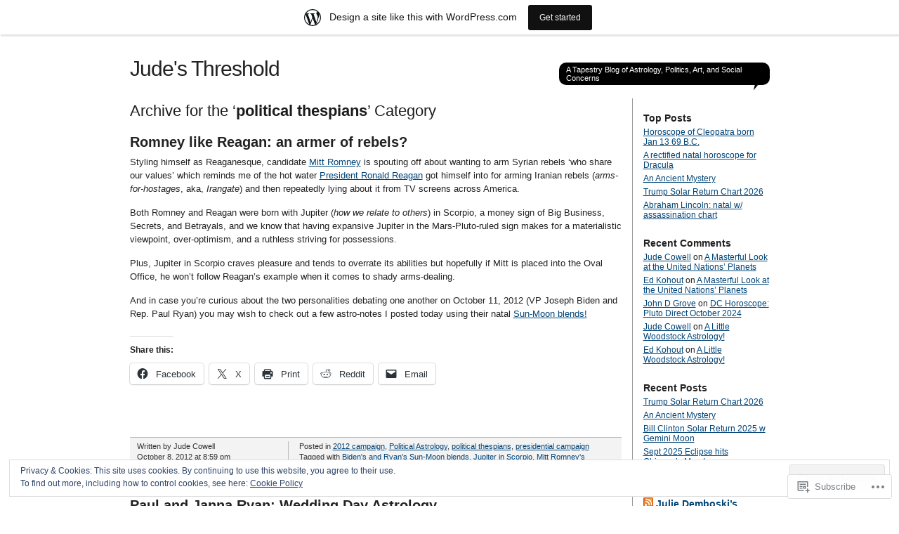

--- FILE ---
content_type: text/html; charset=UTF-8
request_url: https://judecowell.wordpress.com/category/political-thespians/
body_size: 54631
content:
<!DOCTYPE html PUBLIC "-//W3C//DTD XHTML 1.0 Transitional//EN" "http://www.w3.org/TR/xhtml1/DTD/xhtml1-transitional.dtd">
<html xmlns="http://www.w3.org/1999/xhtml" lang="en">
<head profile="http://gmpg.org/xfn/11">
<meta http-equiv="Content-Type" content="text/html; charset=UTF-8" />
<title>political thespians | Jude&#039;s Threshold</title>
<link rel="pingback" href="https://judecowell.wordpress.com/xmlrpc.php" />
<meta name='robots' content='max-image-preview:large' />
<link rel='dns-prefetch' href='//s0.wp.com' />
<link rel='dns-prefetch' href='//af.pubmine.com' />
<link rel="alternate" type="application/rss+xml" title="Jude&#039;s Threshold &raquo; Feed" href="https://judecowell.wordpress.com/feed/" />
<link rel="alternate" type="application/rss+xml" title="Jude&#039;s Threshold &raquo; Comments Feed" href="https://judecowell.wordpress.com/comments/feed/" />
<link rel="alternate" type="application/rss+xml" title="Jude&#039;s Threshold &raquo; political thespians Category Feed" href="https://judecowell.wordpress.com/category/political-thespians/feed/" />
	<script type="text/javascript">
		/* <![CDATA[ */
		function addLoadEvent(func) {
			var oldonload = window.onload;
			if (typeof window.onload != 'function') {
				window.onload = func;
			} else {
				window.onload = function () {
					oldonload();
					func();
				}
			}
		}
		/* ]]> */
	</script>
	<link crossorigin='anonymous' rel='stylesheet' id='all-css-0-1' href='/_static/??-eJx9jtsKwjAMhl/IGkWZeCE+S9fFmi09sKSMvb1VmSDKLv/k+w8wZeNSVIwKoZjMxVMUmKjzqAJY6jcNhIbtBIohs1UUEJ0Zt05kA/8DmIaK9ajZusG81A/ecvIfQ7DjgErRm9aOUNHvy1rX0vLWICVCSF3hOoDijSIpGnFjYl70vBa3MKB3DDUjlxb6VMZomUSfzmu47E/Nvjnuzs2hfwC+jnmM&cssminify=yes' type='text/css' media='all' />
<style id='wp-emoji-styles-inline-css'>

	img.wp-smiley, img.emoji {
		display: inline !important;
		border: none !important;
		box-shadow: none !important;
		height: 1em !important;
		width: 1em !important;
		margin: 0 0.07em !important;
		vertical-align: -0.1em !important;
		background: none !important;
		padding: 0 !important;
	}
/*# sourceURL=wp-emoji-styles-inline-css */
</style>
<link crossorigin='anonymous' rel='stylesheet' id='all-css-2-1' href='/wp-content/plugins/gutenberg-core/v22.4.2/build/styles/block-library/style.min.css?m=1769608164i&cssminify=yes' type='text/css' media='all' />
<style id='wp-block-library-inline-css'>
.has-text-align-justify {
	text-align:justify;
}
.has-text-align-justify{text-align:justify;}

/*# sourceURL=wp-block-library-inline-css */
</style><style id='global-styles-inline-css'>
:root{--wp--preset--aspect-ratio--square: 1;--wp--preset--aspect-ratio--4-3: 4/3;--wp--preset--aspect-ratio--3-4: 3/4;--wp--preset--aspect-ratio--3-2: 3/2;--wp--preset--aspect-ratio--2-3: 2/3;--wp--preset--aspect-ratio--16-9: 16/9;--wp--preset--aspect-ratio--9-16: 9/16;--wp--preset--color--black: #000000;--wp--preset--color--cyan-bluish-gray: #abb8c3;--wp--preset--color--white: #ffffff;--wp--preset--color--pale-pink: #f78da7;--wp--preset--color--vivid-red: #cf2e2e;--wp--preset--color--luminous-vivid-orange: #ff6900;--wp--preset--color--luminous-vivid-amber: #fcb900;--wp--preset--color--light-green-cyan: #7bdcb5;--wp--preset--color--vivid-green-cyan: #00d084;--wp--preset--color--pale-cyan-blue: #8ed1fc;--wp--preset--color--vivid-cyan-blue: #0693e3;--wp--preset--color--vivid-purple: #9b51e0;--wp--preset--gradient--vivid-cyan-blue-to-vivid-purple: linear-gradient(135deg,rgb(6,147,227) 0%,rgb(155,81,224) 100%);--wp--preset--gradient--light-green-cyan-to-vivid-green-cyan: linear-gradient(135deg,rgb(122,220,180) 0%,rgb(0,208,130) 100%);--wp--preset--gradient--luminous-vivid-amber-to-luminous-vivid-orange: linear-gradient(135deg,rgb(252,185,0) 0%,rgb(255,105,0) 100%);--wp--preset--gradient--luminous-vivid-orange-to-vivid-red: linear-gradient(135deg,rgb(255,105,0) 0%,rgb(207,46,46) 100%);--wp--preset--gradient--very-light-gray-to-cyan-bluish-gray: linear-gradient(135deg,rgb(238,238,238) 0%,rgb(169,184,195) 100%);--wp--preset--gradient--cool-to-warm-spectrum: linear-gradient(135deg,rgb(74,234,220) 0%,rgb(151,120,209) 20%,rgb(207,42,186) 40%,rgb(238,44,130) 60%,rgb(251,105,98) 80%,rgb(254,248,76) 100%);--wp--preset--gradient--blush-light-purple: linear-gradient(135deg,rgb(255,206,236) 0%,rgb(152,150,240) 100%);--wp--preset--gradient--blush-bordeaux: linear-gradient(135deg,rgb(254,205,165) 0%,rgb(254,45,45) 50%,rgb(107,0,62) 100%);--wp--preset--gradient--luminous-dusk: linear-gradient(135deg,rgb(255,203,112) 0%,rgb(199,81,192) 50%,rgb(65,88,208) 100%);--wp--preset--gradient--pale-ocean: linear-gradient(135deg,rgb(255,245,203) 0%,rgb(182,227,212) 50%,rgb(51,167,181) 100%);--wp--preset--gradient--electric-grass: linear-gradient(135deg,rgb(202,248,128) 0%,rgb(113,206,126) 100%);--wp--preset--gradient--midnight: linear-gradient(135deg,rgb(2,3,129) 0%,rgb(40,116,252) 100%);--wp--preset--font-size--small: 13px;--wp--preset--font-size--medium: 20px;--wp--preset--font-size--large: 36px;--wp--preset--font-size--x-large: 42px;--wp--preset--font-family--albert-sans: 'Albert Sans', sans-serif;--wp--preset--font-family--alegreya: Alegreya, serif;--wp--preset--font-family--arvo: Arvo, serif;--wp--preset--font-family--bodoni-moda: 'Bodoni Moda', serif;--wp--preset--font-family--bricolage-grotesque: 'Bricolage Grotesque', sans-serif;--wp--preset--font-family--cabin: Cabin, sans-serif;--wp--preset--font-family--chivo: Chivo, sans-serif;--wp--preset--font-family--commissioner: Commissioner, sans-serif;--wp--preset--font-family--cormorant: Cormorant, serif;--wp--preset--font-family--courier-prime: 'Courier Prime', monospace;--wp--preset--font-family--crimson-pro: 'Crimson Pro', serif;--wp--preset--font-family--dm-mono: 'DM Mono', monospace;--wp--preset--font-family--dm-sans: 'DM Sans', sans-serif;--wp--preset--font-family--dm-serif-display: 'DM Serif Display', serif;--wp--preset--font-family--domine: Domine, serif;--wp--preset--font-family--eb-garamond: 'EB Garamond', serif;--wp--preset--font-family--epilogue: Epilogue, sans-serif;--wp--preset--font-family--fahkwang: Fahkwang, sans-serif;--wp--preset--font-family--figtree: Figtree, sans-serif;--wp--preset--font-family--fira-sans: 'Fira Sans', sans-serif;--wp--preset--font-family--fjalla-one: 'Fjalla One', sans-serif;--wp--preset--font-family--fraunces: Fraunces, serif;--wp--preset--font-family--gabarito: Gabarito, system-ui;--wp--preset--font-family--ibm-plex-mono: 'IBM Plex Mono', monospace;--wp--preset--font-family--ibm-plex-sans: 'IBM Plex Sans', sans-serif;--wp--preset--font-family--ibarra-real-nova: 'Ibarra Real Nova', serif;--wp--preset--font-family--instrument-serif: 'Instrument Serif', serif;--wp--preset--font-family--inter: Inter, sans-serif;--wp--preset--font-family--josefin-sans: 'Josefin Sans', sans-serif;--wp--preset--font-family--jost: Jost, sans-serif;--wp--preset--font-family--libre-baskerville: 'Libre Baskerville', serif;--wp--preset--font-family--libre-franklin: 'Libre Franklin', sans-serif;--wp--preset--font-family--literata: Literata, serif;--wp--preset--font-family--lora: Lora, serif;--wp--preset--font-family--merriweather: Merriweather, serif;--wp--preset--font-family--montserrat: Montserrat, sans-serif;--wp--preset--font-family--newsreader: Newsreader, serif;--wp--preset--font-family--noto-sans-mono: 'Noto Sans Mono', sans-serif;--wp--preset--font-family--nunito: Nunito, sans-serif;--wp--preset--font-family--open-sans: 'Open Sans', sans-serif;--wp--preset--font-family--overpass: Overpass, sans-serif;--wp--preset--font-family--pt-serif: 'PT Serif', serif;--wp--preset--font-family--petrona: Petrona, serif;--wp--preset--font-family--piazzolla: Piazzolla, serif;--wp--preset--font-family--playfair-display: 'Playfair Display', serif;--wp--preset--font-family--plus-jakarta-sans: 'Plus Jakarta Sans', sans-serif;--wp--preset--font-family--poppins: Poppins, sans-serif;--wp--preset--font-family--raleway: Raleway, sans-serif;--wp--preset--font-family--roboto: Roboto, sans-serif;--wp--preset--font-family--roboto-slab: 'Roboto Slab', serif;--wp--preset--font-family--rubik: Rubik, sans-serif;--wp--preset--font-family--rufina: Rufina, serif;--wp--preset--font-family--sora: Sora, sans-serif;--wp--preset--font-family--source-sans-3: 'Source Sans 3', sans-serif;--wp--preset--font-family--source-serif-4: 'Source Serif 4', serif;--wp--preset--font-family--space-mono: 'Space Mono', monospace;--wp--preset--font-family--syne: Syne, sans-serif;--wp--preset--font-family--texturina: Texturina, serif;--wp--preset--font-family--urbanist: Urbanist, sans-serif;--wp--preset--font-family--work-sans: 'Work Sans', sans-serif;--wp--preset--spacing--20: 0.44rem;--wp--preset--spacing--30: 0.67rem;--wp--preset--spacing--40: 1rem;--wp--preset--spacing--50: 1.5rem;--wp--preset--spacing--60: 2.25rem;--wp--preset--spacing--70: 3.38rem;--wp--preset--spacing--80: 5.06rem;--wp--preset--shadow--natural: 6px 6px 9px rgba(0, 0, 0, 0.2);--wp--preset--shadow--deep: 12px 12px 50px rgba(0, 0, 0, 0.4);--wp--preset--shadow--sharp: 6px 6px 0px rgba(0, 0, 0, 0.2);--wp--preset--shadow--outlined: 6px 6px 0px -3px rgb(255, 255, 255), 6px 6px rgb(0, 0, 0);--wp--preset--shadow--crisp: 6px 6px 0px rgb(0, 0, 0);}:where(body) { margin: 0; }:where(.is-layout-flex){gap: 0.5em;}:where(.is-layout-grid){gap: 0.5em;}body .is-layout-flex{display: flex;}.is-layout-flex{flex-wrap: wrap;align-items: center;}.is-layout-flex > :is(*, div){margin: 0;}body .is-layout-grid{display: grid;}.is-layout-grid > :is(*, div){margin: 0;}body{padding-top: 0px;padding-right: 0px;padding-bottom: 0px;padding-left: 0px;}:root :where(.wp-element-button, .wp-block-button__link){background-color: #32373c;border-width: 0;color: #fff;font-family: inherit;font-size: inherit;font-style: inherit;font-weight: inherit;letter-spacing: inherit;line-height: inherit;padding-top: calc(0.667em + 2px);padding-right: calc(1.333em + 2px);padding-bottom: calc(0.667em + 2px);padding-left: calc(1.333em + 2px);text-decoration: none;text-transform: inherit;}.has-black-color{color: var(--wp--preset--color--black) !important;}.has-cyan-bluish-gray-color{color: var(--wp--preset--color--cyan-bluish-gray) !important;}.has-white-color{color: var(--wp--preset--color--white) !important;}.has-pale-pink-color{color: var(--wp--preset--color--pale-pink) !important;}.has-vivid-red-color{color: var(--wp--preset--color--vivid-red) !important;}.has-luminous-vivid-orange-color{color: var(--wp--preset--color--luminous-vivid-orange) !important;}.has-luminous-vivid-amber-color{color: var(--wp--preset--color--luminous-vivid-amber) !important;}.has-light-green-cyan-color{color: var(--wp--preset--color--light-green-cyan) !important;}.has-vivid-green-cyan-color{color: var(--wp--preset--color--vivid-green-cyan) !important;}.has-pale-cyan-blue-color{color: var(--wp--preset--color--pale-cyan-blue) !important;}.has-vivid-cyan-blue-color{color: var(--wp--preset--color--vivid-cyan-blue) !important;}.has-vivid-purple-color{color: var(--wp--preset--color--vivid-purple) !important;}.has-black-background-color{background-color: var(--wp--preset--color--black) !important;}.has-cyan-bluish-gray-background-color{background-color: var(--wp--preset--color--cyan-bluish-gray) !important;}.has-white-background-color{background-color: var(--wp--preset--color--white) !important;}.has-pale-pink-background-color{background-color: var(--wp--preset--color--pale-pink) !important;}.has-vivid-red-background-color{background-color: var(--wp--preset--color--vivid-red) !important;}.has-luminous-vivid-orange-background-color{background-color: var(--wp--preset--color--luminous-vivid-orange) !important;}.has-luminous-vivid-amber-background-color{background-color: var(--wp--preset--color--luminous-vivid-amber) !important;}.has-light-green-cyan-background-color{background-color: var(--wp--preset--color--light-green-cyan) !important;}.has-vivid-green-cyan-background-color{background-color: var(--wp--preset--color--vivid-green-cyan) !important;}.has-pale-cyan-blue-background-color{background-color: var(--wp--preset--color--pale-cyan-blue) !important;}.has-vivid-cyan-blue-background-color{background-color: var(--wp--preset--color--vivid-cyan-blue) !important;}.has-vivid-purple-background-color{background-color: var(--wp--preset--color--vivid-purple) !important;}.has-black-border-color{border-color: var(--wp--preset--color--black) !important;}.has-cyan-bluish-gray-border-color{border-color: var(--wp--preset--color--cyan-bluish-gray) !important;}.has-white-border-color{border-color: var(--wp--preset--color--white) !important;}.has-pale-pink-border-color{border-color: var(--wp--preset--color--pale-pink) !important;}.has-vivid-red-border-color{border-color: var(--wp--preset--color--vivid-red) !important;}.has-luminous-vivid-orange-border-color{border-color: var(--wp--preset--color--luminous-vivid-orange) !important;}.has-luminous-vivid-amber-border-color{border-color: var(--wp--preset--color--luminous-vivid-amber) !important;}.has-light-green-cyan-border-color{border-color: var(--wp--preset--color--light-green-cyan) !important;}.has-vivid-green-cyan-border-color{border-color: var(--wp--preset--color--vivid-green-cyan) !important;}.has-pale-cyan-blue-border-color{border-color: var(--wp--preset--color--pale-cyan-blue) !important;}.has-vivid-cyan-blue-border-color{border-color: var(--wp--preset--color--vivid-cyan-blue) !important;}.has-vivid-purple-border-color{border-color: var(--wp--preset--color--vivid-purple) !important;}.has-vivid-cyan-blue-to-vivid-purple-gradient-background{background: var(--wp--preset--gradient--vivid-cyan-blue-to-vivid-purple) !important;}.has-light-green-cyan-to-vivid-green-cyan-gradient-background{background: var(--wp--preset--gradient--light-green-cyan-to-vivid-green-cyan) !important;}.has-luminous-vivid-amber-to-luminous-vivid-orange-gradient-background{background: var(--wp--preset--gradient--luminous-vivid-amber-to-luminous-vivid-orange) !important;}.has-luminous-vivid-orange-to-vivid-red-gradient-background{background: var(--wp--preset--gradient--luminous-vivid-orange-to-vivid-red) !important;}.has-very-light-gray-to-cyan-bluish-gray-gradient-background{background: var(--wp--preset--gradient--very-light-gray-to-cyan-bluish-gray) !important;}.has-cool-to-warm-spectrum-gradient-background{background: var(--wp--preset--gradient--cool-to-warm-spectrum) !important;}.has-blush-light-purple-gradient-background{background: var(--wp--preset--gradient--blush-light-purple) !important;}.has-blush-bordeaux-gradient-background{background: var(--wp--preset--gradient--blush-bordeaux) !important;}.has-luminous-dusk-gradient-background{background: var(--wp--preset--gradient--luminous-dusk) !important;}.has-pale-ocean-gradient-background{background: var(--wp--preset--gradient--pale-ocean) !important;}.has-electric-grass-gradient-background{background: var(--wp--preset--gradient--electric-grass) !important;}.has-midnight-gradient-background{background: var(--wp--preset--gradient--midnight) !important;}.has-small-font-size{font-size: var(--wp--preset--font-size--small) !important;}.has-medium-font-size{font-size: var(--wp--preset--font-size--medium) !important;}.has-large-font-size{font-size: var(--wp--preset--font-size--large) !important;}.has-x-large-font-size{font-size: var(--wp--preset--font-size--x-large) !important;}.has-albert-sans-font-family{font-family: var(--wp--preset--font-family--albert-sans) !important;}.has-alegreya-font-family{font-family: var(--wp--preset--font-family--alegreya) !important;}.has-arvo-font-family{font-family: var(--wp--preset--font-family--arvo) !important;}.has-bodoni-moda-font-family{font-family: var(--wp--preset--font-family--bodoni-moda) !important;}.has-bricolage-grotesque-font-family{font-family: var(--wp--preset--font-family--bricolage-grotesque) !important;}.has-cabin-font-family{font-family: var(--wp--preset--font-family--cabin) !important;}.has-chivo-font-family{font-family: var(--wp--preset--font-family--chivo) !important;}.has-commissioner-font-family{font-family: var(--wp--preset--font-family--commissioner) !important;}.has-cormorant-font-family{font-family: var(--wp--preset--font-family--cormorant) !important;}.has-courier-prime-font-family{font-family: var(--wp--preset--font-family--courier-prime) !important;}.has-crimson-pro-font-family{font-family: var(--wp--preset--font-family--crimson-pro) !important;}.has-dm-mono-font-family{font-family: var(--wp--preset--font-family--dm-mono) !important;}.has-dm-sans-font-family{font-family: var(--wp--preset--font-family--dm-sans) !important;}.has-dm-serif-display-font-family{font-family: var(--wp--preset--font-family--dm-serif-display) !important;}.has-domine-font-family{font-family: var(--wp--preset--font-family--domine) !important;}.has-eb-garamond-font-family{font-family: var(--wp--preset--font-family--eb-garamond) !important;}.has-epilogue-font-family{font-family: var(--wp--preset--font-family--epilogue) !important;}.has-fahkwang-font-family{font-family: var(--wp--preset--font-family--fahkwang) !important;}.has-figtree-font-family{font-family: var(--wp--preset--font-family--figtree) !important;}.has-fira-sans-font-family{font-family: var(--wp--preset--font-family--fira-sans) !important;}.has-fjalla-one-font-family{font-family: var(--wp--preset--font-family--fjalla-one) !important;}.has-fraunces-font-family{font-family: var(--wp--preset--font-family--fraunces) !important;}.has-gabarito-font-family{font-family: var(--wp--preset--font-family--gabarito) !important;}.has-ibm-plex-mono-font-family{font-family: var(--wp--preset--font-family--ibm-plex-mono) !important;}.has-ibm-plex-sans-font-family{font-family: var(--wp--preset--font-family--ibm-plex-sans) !important;}.has-ibarra-real-nova-font-family{font-family: var(--wp--preset--font-family--ibarra-real-nova) !important;}.has-instrument-serif-font-family{font-family: var(--wp--preset--font-family--instrument-serif) !important;}.has-inter-font-family{font-family: var(--wp--preset--font-family--inter) !important;}.has-josefin-sans-font-family{font-family: var(--wp--preset--font-family--josefin-sans) !important;}.has-jost-font-family{font-family: var(--wp--preset--font-family--jost) !important;}.has-libre-baskerville-font-family{font-family: var(--wp--preset--font-family--libre-baskerville) !important;}.has-libre-franklin-font-family{font-family: var(--wp--preset--font-family--libre-franklin) !important;}.has-literata-font-family{font-family: var(--wp--preset--font-family--literata) !important;}.has-lora-font-family{font-family: var(--wp--preset--font-family--lora) !important;}.has-merriweather-font-family{font-family: var(--wp--preset--font-family--merriweather) !important;}.has-montserrat-font-family{font-family: var(--wp--preset--font-family--montserrat) !important;}.has-newsreader-font-family{font-family: var(--wp--preset--font-family--newsreader) !important;}.has-noto-sans-mono-font-family{font-family: var(--wp--preset--font-family--noto-sans-mono) !important;}.has-nunito-font-family{font-family: var(--wp--preset--font-family--nunito) !important;}.has-open-sans-font-family{font-family: var(--wp--preset--font-family--open-sans) !important;}.has-overpass-font-family{font-family: var(--wp--preset--font-family--overpass) !important;}.has-pt-serif-font-family{font-family: var(--wp--preset--font-family--pt-serif) !important;}.has-petrona-font-family{font-family: var(--wp--preset--font-family--petrona) !important;}.has-piazzolla-font-family{font-family: var(--wp--preset--font-family--piazzolla) !important;}.has-playfair-display-font-family{font-family: var(--wp--preset--font-family--playfair-display) !important;}.has-plus-jakarta-sans-font-family{font-family: var(--wp--preset--font-family--plus-jakarta-sans) !important;}.has-poppins-font-family{font-family: var(--wp--preset--font-family--poppins) !important;}.has-raleway-font-family{font-family: var(--wp--preset--font-family--raleway) !important;}.has-roboto-font-family{font-family: var(--wp--preset--font-family--roboto) !important;}.has-roboto-slab-font-family{font-family: var(--wp--preset--font-family--roboto-slab) !important;}.has-rubik-font-family{font-family: var(--wp--preset--font-family--rubik) !important;}.has-rufina-font-family{font-family: var(--wp--preset--font-family--rufina) !important;}.has-sora-font-family{font-family: var(--wp--preset--font-family--sora) !important;}.has-source-sans-3-font-family{font-family: var(--wp--preset--font-family--source-sans-3) !important;}.has-source-serif-4-font-family{font-family: var(--wp--preset--font-family--source-serif-4) !important;}.has-space-mono-font-family{font-family: var(--wp--preset--font-family--space-mono) !important;}.has-syne-font-family{font-family: var(--wp--preset--font-family--syne) !important;}.has-texturina-font-family{font-family: var(--wp--preset--font-family--texturina) !important;}.has-urbanist-font-family{font-family: var(--wp--preset--font-family--urbanist) !important;}.has-work-sans-font-family{font-family: var(--wp--preset--font-family--work-sans) !important;}
/*# sourceURL=global-styles-inline-css */
</style>

<style id='classic-theme-styles-inline-css'>
.wp-block-button__link{background-color:#32373c;border-radius:9999px;box-shadow:none;color:#fff;font-size:1.125em;padding:calc(.667em + 2px) calc(1.333em + 2px);text-decoration:none}.wp-block-file__button{background:#32373c;color:#fff}.wp-block-accordion-heading{margin:0}.wp-block-accordion-heading__toggle{background-color:inherit!important;color:inherit!important}.wp-block-accordion-heading__toggle:not(:focus-visible){outline:none}.wp-block-accordion-heading__toggle:focus,.wp-block-accordion-heading__toggle:hover{background-color:inherit!important;border:none;box-shadow:none;color:inherit;padding:var(--wp--preset--spacing--20,1em) 0;text-decoration:none}.wp-block-accordion-heading__toggle:focus-visible{outline:auto;outline-offset:0}
/*# sourceURL=/wp-content/plugins/gutenberg-core/v22.4.2/build/styles/block-library/classic.min.css */
</style>
<link crossorigin='anonymous' rel='stylesheet' id='all-css-4-1' href='/_static/??-eJx9jtsKwjAQRH/IzZK2eHkQv6VJF03NJiGbWPx7U4QqCL7Mw3DOMLgksDEUCgWTr1cXBG00Ptq7YKf0UWkQx8kTZHqoAScnZSNAytOTsiI7/BriCp+tTK3nNJaVYJrcSJ64Yf+0JTUHjEmZRKAlu8pQbk2UH+9dY6oG51hzGP36cbt24bM+DHp/6vu+m18YH1ia&cssminify=yes' type='text/css' media='all' />
<link crossorigin='anonymous' rel='stylesheet' id='all-css-6-1' href='/_static/??/wp-content/mu-plugins/subscriptions/follow.css,/wp-content/mu-plugins/hover-bubbles/style.css?m=1388677319j&cssminify=yes' type='text/css' media='all' />
<style id='jetpack_facebook_likebox-inline-css'>
.widget_facebook_likebox {
	overflow: hidden;
}

/*# sourceURL=/wp-content/mu-plugins/jetpack-plugin/sun/modules/widgets/facebook-likebox/style.css */
</style>
<link crossorigin='anonymous' rel='stylesheet' id='all-css-8-1' href='/_static/??-eJzTLy/QTc7PK0nNK9HPLdUtyClNz8wr1i9KTcrJTwcy0/WTi5G5ekCujj52Temp+bo5+cmJJZn5eSgc3bScxMwikFb7XFtDE1NLExMLc0OTLACohS2q&cssminify=yes' type='text/css' media='all' />
<link crossorigin='anonymous' rel='stylesheet' id='print-css-9-1' href='/wp-content/mu-plugins/global-print/global-print.css?m=1465851035i&cssminify=yes' type='text/css' media='print' />
<style id='jetpack-global-styles-frontend-style-inline-css'>
:root { --font-headings: unset; --font-base: unset; --font-headings-default: -apple-system,BlinkMacSystemFont,"Segoe UI",Roboto,Oxygen-Sans,Ubuntu,Cantarell,"Helvetica Neue",sans-serif; --font-base-default: -apple-system,BlinkMacSystemFont,"Segoe UI",Roboto,Oxygen-Sans,Ubuntu,Cantarell,"Helvetica Neue",sans-serif;}
/*# sourceURL=jetpack-global-styles-frontend-style-inline-css */
</style>
<link crossorigin='anonymous' rel='stylesheet' id='all-css-12-1' href='/_static/??-eJyNjtEKwjAMRX/IGNTN4YP4KdK1tctMm7G0DP/eKXtRQfZ2D+SeG5wGsJKyTxljgYFLoKTY+zwYe18YtSSM4gp7Re3M6J1x7vGOlMLWqm5wtehKyaKKJcPAEkQ/4EeWOx/n2a7CwNIa/rc2kQs+K84nS4YwkgOTHDBpXtNt5zcUCG7CLNMXvgSXeN419WHfnI5V3T8BhmF3dg==&cssminify=yes' type='text/css' media='all' />
<script type="text/javascript" id="wpcom-actionbar-placeholder-js-extra">
/* <![CDATA[ */
var actionbardata = {"siteID":"1126223","postID":"0","siteURL":"https://judecowell.wordpress.com","xhrURL":"https://judecowell.wordpress.com/wp-admin/admin-ajax.php","nonce":"dacdd0c4a2","isLoggedIn":"","statusMessage":"","subsEmailDefault":"instantly","proxyScriptUrl":"https://s0.wp.com/wp-content/js/wpcom-proxy-request.js?m=1513050504i&amp;ver=20211021","i18n":{"followedText":"New posts from this site will now appear in your \u003Ca href=\"https://wordpress.com/reader\"\u003EReader\u003C/a\u003E","foldBar":"Collapse this bar","unfoldBar":"Expand this bar","shortLinkCopied":"Shortlink copied to clipboard."}};
//# sourceURL=wpcom-actionbar-placeholder-js-extra
/* ]]> */
</script>
<script type="text/javascript" id="jetpack-mu-wpcom-settings-js-before">
/* <![CDATA[ */
var JETPACK_MU_WPCOM_SETTINGS = {"assetsUrl":"https://s0.wp.com/wp-content/mu-plugins/jetpack-mu-wpcom-plugin/sun/jetpack_vendor/automattic/jetpack-mu-wpcom/src/build/"};
//# sourceURL=jetpack-mu-wpcom-settings-js-before
/* ]]> */
</script>
<script crossorigin='anonymous' type='text/javascript'  src='/_static/??-eJx9jMEOwiAQRH/IdaMmRQ/Gb2kBCQTYDQul/r2tHjQx8TQzmXmDnUFTrjZXDIIlVuBCy2MfZIdfXWrAsTmfBaVNoovn6mlNd4qR+p9598bZKtv728LUEsPs7Q81RXIfjooZjYCOo4h98ToxzsdNIFMGZ7isF7d0PajTWQ2DuqjwBIN6TR8='></script>
<script type="text/javascript" id="rlt-proxy-js-after">
/* <![CDATA[ */
	rltInitialize( {"token":null,"iframeOrigins":["https:\/\/widgets.wp.com"]} );
//# sourceURL=rlt-proxy-js-after
/* ]]> */
</script>
<link rel="EditURI" type="application/rsd+xml" title="RSD" href="https://judecowell.wordpress.com/xmlrpc.php?rsd" />
<meta name="generator" content="WordPress.com" />

<!-- Jetpack Open Graph Tags -->
<meta property="og:type" content="website" />
<meta property="og:title" content="political thespians &#8211; Jude&#039;s Threshold" />
<meta property="og:url" content="https://judecowell.wordpress.com/category/political-thespians/" />
<meta property="og:site_name" content="Jude&#039;s Threshold" />
<meta property="og:image" content="https://judecowell.wordpress.com/wp-content/uploads/2017/03/cropped-jades-jungle-detail.jpg?w=200" />
<meta property="og:image:width" content="200" />
<meta property="og:image:height" content="200" />
<meta property="og:image:alt" content="" />
<meta property="og:locale" content="en_US" />
<meta property="fb:app_id" content="249643311490" />
<meta name="twitter:creator" content="@judecowell" />
<meta name="twitter:site" content="@judecowell" />

<!-- End Jetpack Open Graph Tags -->
<link rel='openid.server' href='https://judecowell.wordpress.com/?openidserver=1' />
<link rel='openid.delegate' href='https://judecowell.wordpress.com/' />
<link rel="search" type="application/opensearchdescription+xml" href="https://judecowell.wordpress.com/osd.xml" title="Jude&#039;s Threshold" />
<link rel="search" type="application/opensearchdescription+xml" href="https://s1.wp.com/opensearch.xml" title="WordPress.com" />
		<style id="wpcom-hotfix-masterbar-style">
			@media screen and (min-width: 783px) {
				#wpadminbar .quicklinks li#wp-admin-bar-my-account.with-avatar > a img {
					margin-top: 5px;
				}
			}
		</style>
		<style type="text/css">.recentcomments a{display:inline !important;padding:0 !important;margin:0 !important;}</style>		<style type="text/css">
			.recentcomments a {
				display: inline !important;
				padding: 0 !important;
				margin: 0 !important;
			}

			table.recentcommentsavatartop img.avatar, table.recentcommentsavatarend img.avatar {
				border: 0px;
				margin: 0;
			}

			table.recentcommentsavatartop a, table.recentcommentsavatarend a {
				border: 0px !important;
				background-color: transparent !important;
			}

			td.recentcommentsavatarend, td.recentcommentsavatartop {
				padding: 0px 0px 1px 0px;
				margin: 0px;
			}

			td.recentcommentstextend {
				border: none !important;
				padding: 0px 0px 2px 10px;
			}

			.rtl td.recentcommentstextend {
				padding: 0px 10px 2px 0px;
			}

			td.recentcommentstexttop {
				border: none;
				padding: 0px 0px 0px 10px;
			}

			.rtl td.recentcommentstexttop {
				padding: 0px 10px 0px 0px;
			}
		</style>
		<meta name="description" content="Posts about political thespians written by Jude Cowell" />
<script type="text/javascript">
/* <![CDATA[ */
var wa_client = {}; wa_client.cmd = []; wa_client.config = { 'blog_id': 1126223, 'blog_language': 'en', 'is_wordads': false, 'hosting_type': 0, 'afp_account_id': null, 'afp_host_id': 5038568878849053, 'theme': 'pub/journalist', '_': { 'title': 'Advertisement', 'privacy_settings': 'Privacy Settings' }, 'formats': [ 'belowpost', 'bottom_sticky', 'sidebar_sticky_right', 'sidebar', 'gutenberg_rectangle', 'gutenberg_leaderboard', 'gutenberg_mobile_leaderboard', 'gutenberg_skyscraper' ] };
/* ]]> */
</script>
		<script type="text/javascript">

			window.doNotSellCallback = function() {

				var linkElements = [
					'a[href="https://wordpress.com/?ref=footer_blog"]',
					'a[href="https://wordpress.com/?ref=footer_website"]',
					'a[href="https://wordpress.com/?ref=vertical_footer"]',
					'a[href^="https://wordpress.com/?ref=footer_segment_"]',
				].join(',');

				var dnsLink = document.createElement( 'a' );
				dnsLink.href = 'https://wordpress.com/advertising-program-optout/';
				dnsLink.classList.add( 'do-not-sell-link' );
				dnsLink.rel = 'nofollow';
				dnsLink.style.marginLeft = '0.5em';
				dnsLink.textContent = 'Do Not Sell or Share My Personal Information';

				var creditLinks = document.querySelectorAll( linkElements );

				if ( 0 === creditLinks.length ) {
					return false;
				}

				Array.prototype.forEach.call( creditLinks, function( el ) {
					el.insertAdjacentElement( 'afterend', dnsLink );
				});

				return true;
			};

		</script>
		<link rel="icon" href="https://judecowell.wordpress.com/wp-content/uploads/2017/03/cropped-jades-jungle-detail.jpg?w=32" sizes="32x32" />
<link rel="icon" href="https://judecowell.wordpress.com/wp-content/uploads/2017/03/cropped-jades-jungle-detail.jpg?w=192" sizes="192x192" />
<link rel="apple-touch-icon" href="https://judecowell.wordpress.com/wp-content/uploads/2017/03/cropped-jades-jungle-detail.jpg?w=180" />
<meta name="msapplication-TileImage" content="https://judecowell.wordpress.com/wp-content/uploads/2017/03/cropped-jades-jungle-detail.jpg?w=256" />
<script type="text/javascript">
	window.google_analytics_uacct = "UA-52447-2";
</script>

<script type="text/javascript">
	var _gaq = _gaq || [];
	_gaq.push(['_setAccount', 'UA-52447-2']);
	_gaq.push(['_gat._anonymizeIp']);
	_gaq.push(['_setDomainName', 'wordpress.com']);
	_gaq.push(['_initData']);
	_gaq.push(['_trackPageview']);

	(function() {
		var ga = document.createElement('script'); ga.type = 'text/javascript'; ga.async = true;
		ga.src = ('https:' == document.location.protocol ? 'https://ssl' : 'http://www') + '.google-analytics.com/ga.js';
		(document.getElementsByTagName('head')[0] || document.getElementsByTagName('body')[0]).appendChild(ga);
	})();
</script>
<link crossorigin='anonymous' rel='stylesheet' id='all-css-2-3' href='/_static/??-eJydz9sKwjAMgOEXsoZ5QL0QH0W2Noxs6YEmZeztreAEb0R3lz+EDwJTMjYGxaDgi0lcegoCA2pq7fhqkBLAR1cYBSZyPaqAxmRSlDqJzoxbK7KBn7U7BQtdIXY1O7GZklKstx+19RRWwRztWK2JEuY/geVP2+ZYBPl9syxWekqMzvQtM+b5Wz39m782p+P+cm4OzW54AG/5n94=&cssminify=yes' type='text/css' media='all' />
</head>

<body class="archive category category-political-thespians category-1720101 wp-theme-pubjournalist customizer-styles-applied jetpack-reblog-enabled has-marketing-bar has-marketing-bar-theme-the-journalist-v1-9">
<div id="container" class="group">

<h1><a href="https://judecowell.wordpress.com/">Jude&#039;s Threshold</a></h1>
<div id="bubble"><p>A Tapestry Blog of Astrology, Politics, Art, and Social Concerns</p></div> <!-- erase this line if you want to turn the bubble off -->

<div id="content">

<h2 class="archive">Archive for the &#8216;<strong>political thespians</strong>&#8217; Category</h2>

<div class="post-6329 post type-post status-publish format-standard hentry category-2012-campaign category-political-astrology category-political-thespians category-presidential-campaign tag-bidens-and-ryans-sun-moon-blends tag-jupiter-in-scorpio tag-mitt-romneys-jupiter-in-scorpio tag-ronald-reagan tag-vp-debate-oct-11-2012">
	<h2 id="post-6329"><a href="https://judecowell.wordpress.com/2012/10/08/romney-like-reagan-an-armer-of-rebels/" rel="bookmark">Romney like Reagan: an armer of&nbsp;rebels?</a></h2>
	
	<div class="main">
		<p>Styling himself as Reaganesque, candidate <a href="http://www.informationclearinghouse.info/article32686.htm">Mitt Romney</a> is spouting off about wanting to arm Syrian rebels &#8216;who share our values&#8217; which reminds me of the hot water <a href="http://en.wikipedia.org/wiki/Iran–Contra_affair">President Ronald Reagan</a> got himself into for arming Iranian rebels (<em>arms-for-hostages</em>, aka, <em>Irangate</em>) and then repeatedly lying about it from TV screens across America.</p>
<p>Both Romney and Reagan were born with Jupiter (<em>how we relate to others</em>) in Scorpio, a money sign of Big Business, Secrets, and Betrayals, and we know that having expansive Jupiter in the Mars-Pluto-ruled sign makes for a materialistic viewpoint, over-optimism, and a ruthless striving for possessions. </p>
<p>Plus, Jupiter in Scorpio craves pleasure and tends to overrate its abilities but hopefully if Mitt is placed into the Oval Office, he won&#8217;t follow Reagan&#8217;s example when it comes to shady arms-dealing.</p>
<p>And in case you&#8217;re curious about the two personalities debating one another on October 11, 2012 (VP Joseph Biden and Rep. Paul Ryan) you may wish to check out a few astro-notes I posted today using their natal <a href="http://www.starsoverwashington.com/2012/10/oct-11-2012-debating-sun-moon-blends.html">Sun-Moon blends!</a> </p>
<div id="jp-post-flair" class="sharedaddy sd-rating-enabled sd-like-enabled sd-sharing-enabled"><div class="sharedaddy sd-sharing-enabled"><div class="robots-nocontent sd-block sd-social sd-social-icon-text sd-sharing"><h3 class="sd-title">Share this:</h3><div class="sd-content"><ul><li class="share-facebook"><a rel="nofollow noopener noreferrer"
				data-shared="sharing-facebook-6329"
				class="share-facebook sd-button share-icon"
				href="https://judecowell.wordpress.com/2012/10/08/romney-like-reagan-an-armer-of-rebels/?share=facebook"
				target="_blank"
				aria-labelledby="sharing-facebook-6329"
				>
				<span id="sharing-facebook-6329" hidden>Share on Facebook (Opens in new window)</span>
				<span>Facebook</span>
			</a></li><li class="share-twitter"><a rel="nofollow noopener noreferrer"
				data-shared="sharing-twitter-6329"
				class="share-twitter sd-button share-icon"
				href="https://judecowell.wordpress.com/2012/10/08/romney-like-reagan-an-armer-of-rebels/?share=twitter"
				target="_blank"
				aria-labelledby="sharing-twitter-6329"
				>
				<span id="sharing-twitter-6329" hidden>Share on X (Opens in new window)</span>
				<span>X</span>
			</a></li><li class="share-print"><a rel="nofollow noopener noreferrer"
				data-shared="sharing-print-6329"
				class="share-print sd-button share-icon"
				href="https://judecowell.wordpress.com/2012/10/08/romney-like-reagan-an-armer-of-rebels/?share=print"
				target="_blank"
				aria-labelledby="sharing-print-6329"
				>
				<span id="sharing-print-6329" hidden>Print (Opens in new window)</span>
				<span>Print</span>
			</a></li><li class="share-reddit"><a rel="nofollow noopener noreferrer"
				data-shared="sharing-reddit-6329"
				class="share-reddit sd-button share-icon"
				href="https://judecowell.wordpress.com/2012/10/08/romney-like-reagan-an-armer-of-rebels/?share=reddit"
				target="_blank"
				aria-labelledby="sharing-reddit-6329"
				>
				<span id="sharing-reddit-6329" hidden>Share on Reddit (Opens in new window)</span>
				<span>Reddit</span>
			</a></li><li class="share-email"><a rel="nofollow noopener noreferrer"
				data-shared="sharing-email-6329"
				class="share-email sd-button share-icon"
				href="mailto:?subject=%5BShared%20Post%5D%20Romney%20like%20Reagan%3A%20an%20armer%20of%20rebels%3F&#038;body=https%3A%2F%2Fjudecowell.wordpress.com%2F2012%2F10%2F08%2Fromney-like-reagan-an-armer-of-rebels%2F&#038;share=email"
				target="_blank"
				aria-labelledby="sharing-email-6329"
				data-email-share-error-title="Do you have email set up?" data-email-share-error-text="If you&#039;re having problems sharing via email, you might not have email set up for your browser. You may need to create a new email yourself." data-email-share-nonce="e981f66282" data-email-share-track-url="https://judecowell.wordpress.com/2012/10/08/romney-like-reagan-an-armer-of-rebels/?share=email">
				<span id="sharing-email-6329" hidden>Email a link to a friend (Opens in new window)</span>
				<span>Email</span>
			</a></li><li class="share-end"></li></ul></div></div></div><div class='sharedaddy sd-block sd-like jetpack-likes-widget-wrapper jetpack-likes-widget-unloaded' id='like-post-wrapper-1126223-6329-697fedf778e8b' data-src='//widgets.wp.com/likes/index.html?ver=20260202#blog_id=1126223&amp;post_id=6329&amp;origin=judecowell.wordpress.com&amp;obj_id=1126223-6329-697fedf778e8b' data-name='like-post-frame-1126223-6329-697fedf778e8b' data-title='Like or Reblog'><div class='likes-widget-placeholder post-likes-widget-placeholder' style='height: 55px;'><span class='button'><span>Like</span></span> <span class='loading'>Loading...</span></div><span class='sd-text-color'></span><a class='sd-link-color'></a></div></div>	</div>

	<div class="meta group">
		<div class="signature">
			<p>Written by Jude Cowell <span class="edit"></span></p>
			<p>October 8, 2012 at 8:59 pm</p>
		</div>
		<div class="tags">
			<p>Posted in <a href="https://judecowell.wordpress.com/category/2012-campaign/" rel="category tag">2012 campaign</a>, <a href="https://judecowell.wordpress.com/category/political-astrology/" rel="category tag">Political Astrology</a>, <a href="https://judecowell.wordpress.com/category/political-thespians/" rel="category tag">political thespians</a>, <a href="https://judecowell.wordpress.com/category/presidential-campaign/" rel="category tag">presidential campaign</a></p>
			<p>Tagged with <a href="https://judecowell.wordpress.com/tag/bidens-and-ryans-sun-moon-blends/" rel="tag">Biden's and Ryan's Sun-Moon blends</a>, <a href="https://judecowell.wordpress.com/tag/jupiter-in-scorpio/" rel="tag">Jupiter in Scorpio</a>, <a href="https://judecowell.wordpress.com/tag/mitt-romneys-jupiter-in-scorpio/" rel="tag">Mitt Romney's Jupiter in Scorpio</a>, <a href="https://judecowell.wordpress.com/tag/ronald-reagan/" rel="tag">Ronald Reagan</a>, <a href="https://judecowell.wordpress.com/tag/vp-debate-oct-11-2012/" rel="tag">VP Debate Oct 11 2012</a></p>		</div>
	</div>
</div>
<div class="post-6327 post type-post status-publish format-standard hentry category-political-thespians category-politics category-presidential-campaign category-wedding-day-astrology tag-mundane-astrology tag-sun-sag-moon-aq tag-sun-sag-moon-pisc tag-vp-nominee-paul-ryan tag-wedding-day-astrology-of-paul-and-janna-ryan">
	<h2 id="post-6327"><a href="https://judecowell.wordpress.com/2012/10/06/paul-and-janna-ryan-wedding-day-astrology/" rel="bookmark">Paul and Janna Ryan: Wedding Day&nbsp;Astrology</a></h2>
	
	<div class="main">
		<p>Republican Rep. Paul Ryan proposed marriage to tax attorney <a href="http://marriage.about.com/od/representatives/p/Marriage-Of-Paul-Ryan-And-Janna-Little.htm">Janna Little</a> in April 2000 and they were wed in Oklahoma City, OK on December 2, 2000 with approximately 400 guests attending. (Click link for more details.)</p>
<p>Now if the Ryans&#8217; wedding ceremony took place at or after 9:23 pm CST, the Moon (feminine principle) had entered Pisces. If before, the Moon was in Aquarius; in both cases, the Sun (male principle) was in Jupiter-ruled Sagittarius in the 10Sag21 to 11Sag22 degree range. (Dec 2, 2000 12 am CST to 11:59 pm CST.)</p>
<p>(Astro-Note: as a pair, the luminaries&#8211;Sun and Moon&#8211;indicate Marriage.)</p>
<p>And as you know, idealistic Jupiter&#8217;s natural abode is the 9th house of Philosophy, Religion, and Higher Education. Plus, the Sun (husband) conjoined Pluto on that day (Pluto @12Sag39 noon CST) and neared Chiron 19Sag09. Synchronistically, the Wedding Moon at noon (@25AQ20) conjoined and reflected asteroid <strong>Juno</strong>, <em>the wife</em> and met Cupido 00Pis25 (family; cupidity or love) soon after Luna entered Pisces.</p>
<p>So which Sun-Moon blend of this the happy couple to detail? First, some basic elements to consider:</p>
<p><strong>Sun Sag-Moon AQ</strong> is a &#8216;live wire&#8217; Fire-Air combo of bluster and bombast and denotes those who tend to become &#8216;carried away&#8217; with their own &#8216;eloquent&#8217; rhetoric. Zeal for innovative ideas is notable which are then persuasively expressed to others. This is a visionary combo which must guard against impracticality; in evidence may be a tendency to be out-of-touch with the emotional realm of feelings.</p>
<p><strong>Sun Sag-Moon Pisc</strong> is a Fire-Water blend which may be described as a &#8220;bulldozer&#8221; for its tendency to push ahead in the preferred direction, no matter what. This combo denotes a <em>more practical</em> visionary with feet kept firmly on the ground but with an instinct for the &#8216;main chance&#8217;. There&#8217;s a love of the good life and a talent for pulling rabbits out of hats.</p>
<p>Hmmm&#8230;guess we&#8217;d better look at both Sun-Moon sign combinations!</p>
<p><strong>Sun Sag-Moon AQ (Janna does look to me to have &#8216;Aquarian blue eyes&#8217;!):</strong> intellectual and friendly, this visionary blend denotes high ideals, a breezy outspokenness, and a seeker of truth (uh-oh! guess you can always seek it so you can hide it!) All types of viewpoints are accomodated with an easy-going adaptability, and its positive outlook is willing to take risks whenever necessary; a keen social awareness may be noted which identifies with the World View, or which seeks to justify its personal eccentricities.</p>
<p>With this blend, life&#8217;s mundane realities present challenges, and a high-minded crusading zeal shows insensitivity to more sentimental souls. There&#8217;s a tendency to over-generalize while living in the realm of abstract ideas, and in relationships, <strong>Sun Sag-Moon AQ </strong> isn&#8217;t automatically adept at intimacy. An intelligent, strong-egoed partner is a must to keep things interesting; plus, loyalty is much prized as long as independence is part of the marriage. </p>
<p>Is this a passionate and romantic combination? Yes, but even so there&#8217;s usually a brotherly-sisterly quality within the partnership.</p>
<p><strong>Sun Sag-Moon Pisc</strong> describes more of an emotional, imaginative blend with deep convictions, generosity, and a moralistic streak. This is The Philosopher yet the logic is irrational, the dreams fantastical. An enormous <em>sensitivity to the human condition</em> is prominent (and not generally found within the objectivist hearts of Ayn-Randers) along with a trusting openness&#8211;the need to give to others is an endearing quality of this combo. </p>
<p>Lavish expenditures may occur for this blend contains a &#8216;wastrel&#8217; sub-personality! Giving the &#8216;shirt off one&#8217;s back&#8217; is described here and for that reason and others (and because odds are that the Ryan nuptials took place <em>prior</em> to 9:23 pm), I &#8216;vote&#8217; for the <strong>Sun Sag-Moon AQ</strong> blend to more closely describe the relationship and the individual partners in the Paul and Janna Ryan union.</p>
<p>What do you think? If you wish to &#8216;vote&#8217; for a blend or remark, please leave a comment with this post!</p>
<p>~:~</p>
<p>Recommended: <em>Sun Sign-Moon Sign</em> by Charles &amp; Suzi Harvey; <em>Synthesis &amp; Counseling in Astrology</em>, Dr. Noel Tyl.</p>
<div id="atatags-370373-697fedf7795d3">
		<script type="text/javascript">
			__ATA = window.__ATA || {};
			__ATA.cmd = window.__ATA.cmd || [];
			__ATA.cmd.push(function() {
				__ATA.initVideoSlot('atatags-370373-697fedf7795d3', {
					sectionId: '370373',
					format: 'inread'
				});
			});
		</script>
	</div><div id="jp-post-flair" class="sharedaddy sd-rating-enabled sd-like-enabled sd-sharing-enabled"><div class="sharedaddy sd-sharing-enabled"><div class="robots-nocontent sd-block sd-social sd-social-icon-text sd-sharing"><h3 class="sd-title">Share this:</h3><div class="sd-content"><ul><li class="share-facebook"><a rel="nofollow noopener noreferrer"
				data-shared="sharing-facebook-6327"
				class="share-facebook sd-button share-icon"
				href="https://judecowell.wordpress.com/2012/10/06/paul-and-janna-ryan-wedding-day-astrology/?share=facebook"
				target="_blank"
				aria-labelledby="sharing-facebook-6327"
				>
				<span id="sharing-facebook-6327" hidden>Share on Facebook (Opens in new window)</span>
				<span>Facebook</span>
			</a></li><li class="share-twitter"><a rel="nofollow noopener noreferrer"
				data-shared="sharing-twitter-6327"
				class="share-twitter sd-button share-icon"
				href="https://judecowell.wordpress.com/2012/10/06/paul-and-janna-ryan-wedding-day-astrology/?share=twitter"
				target="_blank"
				aria-labelledby="sharing-twitter-6327"
				>
				<span id="sharing-twitter-6327" hidden>Share on X (Opens in new window)</span>
				<span>X</span>
			</a></li><li class="share-print"><a rel="nofollow noopener noreferrer"
				data-shared="sharing-print-6327"
				class="share-print sd-button share-icon"
				href="https://judecowell.wordpress.com/2012/10/06/paul-and-janna-ryan-wedding-day-astrology/?share=print"
				target="_blank"
				aria-labelledby="sharing-print-6327"
				>
				<span id="sharing-print-6327" hidden>Print (Opens in new window)</span>
				<span>Print</span>
			</a></li><li class="share-reddit"><a rel="nofollow noopener noreferrer"
				data-shared="sharing-reddit-6327"
				class="share-reddit sd-button share-icon"
				href="https://judecowell.wordpress.com/2012/10/06/paul-and-janna-ryan-wedding-day-astrology/?share=reddit"
				target="_blank"
				aria-labelledby="sharing-reddit-6327"
				>
				<span id="sharing-reddit-6327" hidden>Share on Reddit (Opens in new window)</span>
				<span>Reddit</span>
			</a></li><li class="share-email"><a rel="nofollow noopener noreferrer"
				data-shared="sharing-email-6327"
				class="share-email sd-button share-icon"
				href="mailto:?subject=%5BShared%20Post%5D%20Paul%20and%20Janna%20Ryan%3A%20Wedding%20Day%20Astrology&#038;body=https%3A%2F%2Fjudecowell.wordpress.com%2F2012%2F10%2F06%2Fpaul-and-janna-ryan-wedding-day-astrology%2F&#038;share=email"
				target="_blank"
				aria-labelledby="sharing-email-6327"
				data-email-share-error-title="Do you have email set up?" data-email-share-error-text="If you&#039;re having problems sharing via email, you might not have email set up for your browser. You may need to create a new email yourself." data-email-share-nonce="cebef75778" data-email-share-track-url="https://judecowell.wordpress.com/2012/10/06/paul-and-janna-ryan-wedding-day-astrology/?share=email">
				<span id="sharing-email-6327" hidden>Email a link to a friend (Opens in new window)</span>
				<span>Email</span>
			</a></li><li class="share-end"></li></ul></div></div></div><div class='sharedaddy sd-block sd-like jetpack-likes-widget-wrapper jetpack-likes-widget-unloaded' id='like-post-wrapper-1126223-6327-697fedf779c73' data-src='//widgets.wp.com/likes/index.html?ver=20260202#blog_id=1126223&amp;post_id=6327&amp;origin=judecowell.wordpress.com&amp;obj_id=1126223-6327-697fedf779c73' data-name='like-post-frame-1126223-6327-697fedf779c73' data-title='Like or Reblog'><div class='likes-widget-placeholder post-likes-widget-placeholder' style='height: 55px;'><span class='button'><span>Like</span></span> <span class='loading'>Loading...</span></div><span class='sd-text-color'></span><a class='sd-link-color'></a></div></div>	</div>

	<div class="meta group">
		<div class="signature">
			<p>Written by Jude Cowell <span class="edit"></span></p>
			<p>October 6, 2012 at 9:27 pm</p>
		</div>
		<div class="tags">
			<p>Posted in <a href="https://judecowell.wordpress.com/category/political-thespians/" rel="category tag">political thespians</a>, <a href="https://judecowell.wordpress.com/category/politics/" rel="category tag">Politics</a>, <a href="https://judecowell.wordpress.com/category/presidential-campaign/" rel="category tag">presidential campaign</a>, <a href="https://judecowell.wordpress.com/category/wedding-day-astrology/" rel="category tag">Wedding Day Astrology</a></p>
			<p>Tagged with <a href="https://judecowell.wordpress.com/tag/mundane-astrology/" rel="tag">mundane astrology</a>, <a href="https://judecowell.wordpress.com/tag/sun-sag-moon-aq/" rel="tag">Sun Sag-Moon AQ</a>, <a href="https://judecowell.wordpress.com/tag/sun-sag-moon-pisc/" rel="tag">Sun Sag-Moon Pisc</a>, <a href="https://judecowell.wordpress.com/tag/vp-nominee-paul-ryan/" rel="tag">VP nominee Paul Ryan</a>, <a href="https://judecowell.wordpress.com/tag/wedding-day-astrology-of-paul-and-janna-ryan/" rel="tag">Wedding Day Astrology of Paul and Janna Ryan</a></p>		</div>
	</div>
</div>
<div class="post-5647 post type-post status-publish format-standard hentry category-political-thespians category-politics category-social-concerns category-social-security tag-ayn-randiness tag-fdrs-ss-program tag-paul-ryans-path-to-prosperity">
	<h2 id="post-5647"><a href="https://judecowell.wordpress.com/2011/04/20/paul-ryan-collected-ss-benefits-until-age-18/" rel="bookmark">Paul Ryan collected SS benefits until age&nbsp;18</a></h2>
	
	<div class="main">
		<p><strong>Oh Ye of Massive Hypocrisy!</strong></p>
<p>Speaking of gooses, ganders, and sauce, perhaps you&#8217;ve heard the news that entitlement-hating Paul Ryan collected Social Security benefits until age 18 due to his father&#8217;s death and saved them so he could  <a href="http://r-wi-paulryan.blogspot.com/2011/04/paul-ryan-meet-george-armstrong-custer.html"><strong>pay for college</strong>.</a> </p>
<p>Admirable!</p>
<p>And that seems perfectly fine to me except that now he&#8217;s using his education and slavish Ayn-Randiness in an attempt to toss seniors, the disabled, and ill Americans into the streets to fund future tax breaks for the rich class he now works for! </p>
<p>This reminds me of Reagan&#8217;s attitude toward the poor and ill yet it was FDR&#8217;s New Deal that gave Reagan&#8217;s father a job when the family needed help the most.</p>
<p>Well, FDR&#8217;s SS program works really well, doesn&#8217;t it? (And has nothing to do with the US deficit or debt load.)</p>
<p>So I guess Ryan&#8217;s Path to Prosperity can&#8217;t be taken but by the very few&#8230;just don&#8217;t ask too many questions about how they took their first steps because you might find FDR leading the way.</p>
<div id="jp-post-flair" class="sharedaddy sd-rating-enabled sd-like-enabled sd-sharing-enabled"><div class="sharedaddy sd-sharing-enabled"><div class="robots-nocontent sd-block sd-social sd-social-icon-text sd-sharing"><h3 class="sd-title">Share this:</h3><div class="sd-content"><ul><li class="share-facebook"><a rel="nofollow noopener noreferrer"
				data-shared="sharing-facebook-5647"
				class="share-facebook sd-button share-icon"
				href="https://judecowell.wordpress.com/2011/04/20/paul-ryan-collected-ss-benefits-until-age-18/?share=facebook"
				target="_blank"
				aria-labelledby="sharing-facebook-5647"
				>
				<span id="sharing-facebook-5647" hidden>Share on Facebook (Opens in new window)</span>
				<span>Facebook</span>
			</a></li><li class="share-twitter"><a rel="nofollow noopener noreferrer"
				data-shared="sharing-twitter-5647"
				class="share-twitter sd-button share-icon"
				href="https://judecowell.wordpress.com/2011/04/20/paul-ryan-collected-ss-benefits-until-age-18/?share=twitter"
				target="_blank"
				aria-labelledby="sharing-twitter-5647"
				>
				<span id="sharing-twitter-5647" hidden>Share on X (Opens in new window)</span>
				<span>X</span>
			</a></li><li class="share-print"><a rel="nofollow noopener noreferrer"
				data-shared="sharing-print-5647"
				class="share-print sd-button share-icon"
				href="https://judecowell.wordpress.com/2011/04/20/paul-ryan-collected-ss-benefits-until-age-18/?share=print"
				target="_blank"
				aria-labelledby="sharing-print-5647"
				>
				<span id="sharing-print-5647" hidden>Print (Opens in new window)</span>
				<span>Print</span>
			</a></li><li class="share-reddit"><a rel="nofollow noopener noreferrer"
				data-shared="sharing-reddit-5647"
				class="share-reddit sd-button share-icon"
				href="https://judecowell.wordpress.com/2011/04/20/paul-ryan-collected-ss-benefits-until-age-18/?share=reddit"
				target="_blank"
				aria-labelledby="sharing-reddit-5647"
				>
				<span id="sharing-reddit-5647" hidden>Share on Reddit (Opens in new window)</span>
				<span>Reddit</span>
			</a></li><li class="share-email"><a rel="nofollow noopener noreferrer"
				data-shared="sharing-email-5647"
				class="share-email sd-button share-icon"
				href="mailto:?subject=%5BShared%20Post%5D%20Paul%20Ryan%20collected%20SS%20benefits%20until%20age%2018&#038;body=https%3A%2F%2Fjudecowell.wordpress.com%2F2011%2F04%2F20%2Fpaul-ryan-collected-ss-benefits-until-age-18%2F&#038;share=email"
				target="_blank"
				aria-labelledby="sharing-email-5647"
				data-email-share-error-title="Do you have email set up?" data-email-share-error-text="If you&#039;re having problems sharing via email, you might not have email set up for your browser. You may need to create a new email yourself." data-email-share-nonce="35d1449461" data-email-share-track-url="https://judecowell.wordpress.com/2011/04/20/paul-ryan-collected-ss-benefits-until-age-18/?share=email">
				<span id="sharing-email-5647" hidden>Email a link to a friend (Opens in new window)</span>
				<span>Email</span>
			</a></li><li class="share-end"></li></ul></div></div></div><div class='sharedaddy sd-block sd-like jetpack-likes-widget-wrapper jetpack-likes-widget-unloaded' id='like-post-wrapper-1126223-5647-697fedf77a904' data-src='//widgets.wp.com/likes/index.html?ver=20260202#blog_id=1126223&amp;post_id=5647&amp;origin=judecowell.wordpress.com&amp;obj_id=1126223-5647-697fedf77a904' data-name='like-post-frame-1126223-5647-697fedf77a904' data-title='Like or Reblog'><div class='likes-widget-placeholder post-likes-widget-placeholder' style='height: 55px;'><span class='button'><span>Like</span></span> <span class='loading'>Loading...</span></div><span class='sd-text-color'></span><a class='sd-link-color'></a></div></div>	</div>

	<div class="meta group">
		<div class="signature">
			<p>Written by Jude Cowell <span class="edit"></span></p>
			<p>April 20, 2011 at 4:15 pm</p>
		</div>
		<div class="tags">
			<p>Posted in <a href="https://judecowell.wordpress.com/category/political-thespians/" rel="category tag">political thespians</a>, <a href="https://judecowell.wordpress.com/category/politics/" rel="category tag">Politics</a>, <a href="https://judecowell.wordpress.com/category/social-concerns/" rel="category tag">Social Concerns</a>, <a href="https://judecowell.wordpress.com/category/social-security/" rel="category tag">Social Security</a></p>
			<p>Tagged with <a href="https://judecowell.wordpress.com/tag/ayn-randiness/" rel="tag">Ayn Randiness</a>, <a href="https://judecowell.wordpress.com/tag/fdrs-ss-program/" rel="tag">FDR's SS program</a>, <a href="https://judecowell.wordpress.com/tag/paul-ryans-path-to-prosperity/" rel="tag">Paul Ryan's Path to Prosperity</a></p>		</div>
	</div>
</div>
<div class="post-5524 post type-post status-publish format-standard hentry category-celestial-happenings category-mundane-astrology category-natal-astrology category-political-astrology category-political-thespians tag-astrology-of-paul-ryan tag-moon-venus-jupiter tag-paul-ryan-as-perseus-the-prince tag-paul-ryan-astro-details tag-paul-ryan-tom-delay-dennis-hastert tag-perseid-meteor-shower-aug-11-13-2012 tag-perseus-the-prince tag-sotu-2011">
	<h2 id="post-5524"><a href="https://judecowell.wordpress.com/2011/01/26/paul-ryan-and-why-he-matters/" rel="bookmark">Paul Ryan and why he&nbsp;matters</a></h2>
	
	<div class="main">
		<p>UPDATE August 11, 2012: a new entry may be found concerning Mitt Romney&#8217;s choice of Paul Ryan today as his <a href="http://www.starsoverwashington.com/2012/08/romney-names-paul-ryan-as-his-vp-pick-w.html">VP running mate</a> with Astrology details included. Also, a second new post asks if Paul Ryan&#8217;s rise to higher visibility and &#8216;royal&#8217; status within the ruling elite links him to the current <a href="http://www.starsoverwashington.com/2012/08/aug-11-13-2012-perseids-peak-and-paul.html">Perseid Meteor Shower</a> and to the warrior archetype of Perseus the Prince!</p>
<p>(Perseid link, above, includes a NASA video showing this year&#8217;s Moon, Venus, and Jupiter positions in the night sky&#8211;it&#8217;s cosmic loveliness!)</p>
<p><em>Original post begins here:</em></p>
<p>After posting some astro-details concerning Rep. Paul Ryan of Wisconsin, deliverer of the Republican rebuttal to President Obama&#8217;s SOTU 2011 Address of last evening, I discovered that Who Runs Gov? has a <a href="http://www.whorunsgov.com/Profiles/Paul_Ryan">bio</a> on the congressman and Why He Matters.</p>
<p>Mr. Ryan was born Jan 29, 1970 in Janesville, Wisconsin, and if you wish to read a little about Paul Ryan&#8217;s natal chart, click <a href="http://www.starsoverwashington.com/2011/01/paul-ryans-sun-moon-blend-and-his.html">here</a>. My post includes a video of Ryan&#8217;s rebuttal, a link to NPR&#8217;s SOTU 2011 transcript/audio, and an excerpt of and link to Katrina vanden Heuvel&#8217;s revealing Washington Post article on Paul Ryan, a former Tom Delay-Dennis Hastert associate.</p>
<p>Which means that the mafia-esque, convicted Jack Abramoff could be lurking in the picture somewhere!</p>
<div id="jp-post-flair" class="sharedaddy sd-rating-enabled sd-like-enabled sd-sharing-enabled"><div class="sharedaddy sd-sharing-enabled"><div class="robots-nocontent sd-block sd-social sd-social-icon-text sd-sharing"><h3 class="sd-title">Share this:</h3><div class="sd-content"><ul><li class="share-facebook"><a rel="nofollow noopener noreferrer"
				data-shared="sharing-facebook-5524"
				class="share-facebook sd-button share-icon"
				href="https://judecowell.wordpress.com/2011/01/26/paul-ryan-and-why-he-matters/?share=facebook"
				target="_blank"
				aria-labelledby="sharing-facebook-5524"
				>
				<span id="sharing-facebook-5524" hidden>Share on Facebook (Opens in new window)</span>
				<span>Facebook</span>
			</a></li><li class="share-twitter"><a rel="nofollow noopener noreferrer"
				data-shared="sharing-twitter-5524"
				class="share-twitter sd-button share-icon"
				href="https://judecowell.wordpress.com/2011/01/26/paul-ryan-and-why-he-matters/?share=twitter"
				target="_blank"
				aria-labelledby="sharing-twitter-5524"
				>
				<span id="sharing-twitter-5524" hidden>Share on X (Opens in new window)</span>
				<span>X</span>
			</a></li><li class="share-print"><a rel="nofollow noopener noreferrer"
				data-shared="sharing-print-5524"
				class="share-print sd-button share-icon"
				href="https://judecowell.wordpress.com/2011/01/26/paul-ryan-and-why-he-matters/?share=print"
				target="_blank"
				aria-labelledby="sharing-print-5524"
				>
				<span id="sharing-print-5524" hidden>Print (Opens in new window)</span>
				<span>Print</span>
			</a></li><li class="share-reddit"><a rel="nofollow noopener noreferrer"
				data-shared="sharing-reddit-5524"
				class="share-reddit sd-button share-icon"
				href="https://judecowell.wordpress.com/2011/01/26/paul-ryan-and-why-he-matters/?share=reddit"
				target="_blank"
				aria-labelledby="sharing-reddit-5524"
				>
				<span id="sharing-reddit-5524" hidden>Share on Reddit (Opens in new window)</span>
				<span>Reddit</span>
			</a></li><li class="share-email"><a rel="nofollow noopener noreferrer"
				data-shared="sharing-email-5524"
				class="share-email sd-button share-icon"
				href="mailto:?subject=%5BShared%20Post%5D%20Paul%20Ryan%20and%20why%20he%20matters&#038;body=https%3A%2F%2Fjudecowell.wordpress.com%2F2011%2F01%2F26%2Fpaul-ryan-and-why-he-matters%2F&#038;share=email"
				target="_blank"
				aria-labelledby="sharing-email-5524"
				data-email-share-error-title="Do you have email set up?" data-email-share-error-text="If you&#039;re having problems sharing via email, you might not have email set up for your browser. You may need to create a new email yourself." data-email-share-nonce="185953c9b2" data-email-share-track-url="https://judecowell.wordpress.com/2011/01/26/paul-ryan-and-why-he-matters/?share=email">
				<span id="sharing-email-5524" hidden>Email a link to a friend (Opens in new window)</span>
				<span>Email</span>
			</a></li><li class="share-end"></li></ul></div></div></div><div class='sharedaddy sd-block sd-like jetpack-likes-widget-wrapper jetpack-likes-widget-unloaded' id='like-post-wrapper-1126223-5524-697fedf77b675' data-src='//widgets.wp.com/likes/index.html?ver=20260202#blog_id=1126223&amp;post_id=5524&amp;origin=judecowell.wordpress.com&amp;obj_id=1126223-5524-697fedf77b675' data-name='like-post-frame-1126223-5524-697fedf77b675' data-title='Like or Reblog'><div class='likes-widget-placeholder post-likes-widget-placeholder' style='height: 55px;'><span class='button'><span>Like</span></span> <span class='loading'>Loading...</span></div><span class='sd-text-color'></span><a class='sd-link-color'></a></div></div>	</div>

	<div class="meta group">
		<div class="signature">
			<p>Written by Jude Cowell <span class="edit"></span></p>
			<p>January 26, 2011 at 7:23 pm</p>
		</div>
		<div class="tags">
			<p>Posted in <a href="https://judecowell.wordpress.com/category/celestial-happenings/" rel="category tag">celestial happenings</a>, <a href="https://judecowell.wordpress.com/category/mundane-astrology/" rel="category tag">mundane astrology</a>, <a href="https://judecowell.wordpress.com/category/natal-astrology/" rel="category tag">Natal Astrology</a>, <a href="https://judecowell.wordpress.com/category/political-astrology/" rel="category tag">Political Astrology</a>, <a href="https://judecowell.wordpress.com/category/political-thespians/" rel="category tag">political thespians</a></p>
			<p>Tagged with <a href="https://judecowell.wordpress.com/tag/astrology-of-paul-ryan/" rel="tag">Astrology of Paul Ryan</a>, <a href="https://judecowell.wordpress.com/tag/moon-venus-jupiter/" rel="tag">Moon-Venus-Jupiter</a>, <a href="https://judecowell.wordpress.com/tag/paul-ryan-as-perseus-the-prince/" rel="tag">Paul Ryan as Perseus the Prince?</a>, <a href="https://judecowell.wordpress.com/tag/paul-ryan-astro-details/" rel="tag">Paul Ryan astro-details</a>, <a href="https://judecowell.wordpress.com/tag/paul-ryan-tom-delay-dennis-hastert/" rel="tag">Paul Ryan-Tom Delay-Dennis Hastert</a>, <a href="https://judecowell.wordpress.com/tag/perseid-meteor-shower-aug-11-13-2012/" rel="tag">Perseid Meteor Shower Aug 11-13 2012</a>, <a href="https://judecowell.wordpress.com/tag/perseus-the-prince/" rel="tag">Perseus the Prince</a>, <a href="https://judecowell.wordpress.com/tag/sotu-2011/" rel="tag">SOTU 2011</a></p>		</div>
	</div>
</div>
<div class="post-5214 post type-post status-publish format-standard hentry category-political-thespians category-politicians category-politics category-presidential-campaign tag-lost-lincoln-photo tag-abraham-lincoln tag-interesting tag-ottawa-canada">
	<h2 id="post-5214"><a href="https://judecowell.wordpress.com/2010/08/21/a-lost-lincoln-photo-found/" rel="bookmark">A &#8220;lost&#8221; Lincoln photo&nbsp;found?</a></h2>
	
	<div class="main">
		<p>Debates of 1858 are long over yet now there may have turned up a photograph of candidate <a href="http://mywebtimes.com/archives/ottawa/display.php?id=411536">Abraham Lincoln</a> and other notables in Ottawa, Canada.</p>
<p>Interesting!</p>
<div id="jp-post-flair" class="sharedaddy sd-rating-enabled sd-like-enabled sd-sharing-enabled"><div class="sharedaddy sd-sharing-enabled"><div class="robots-nocontent sd-block sd-social sd-social-icon-text sd-sharing"><h3 class="sd-title">Share this:</h3><div class="sd-content"><ul><li class="share-facebook"><a rel="nofollow noopener noreferrer"
				data-shared="sharing-facebook-5214"
				class="share-facebook sd-button share-icon"
				href="https://judecowell.wordpress.com/2010/08/21/a-lost-lincoln-photo-found/?share=facebook"
				target="_blank"
				aria-labelledby="sharing-facebook-5214"
				>
				<span id="sharing-facebook-5214" hidden>Share on Facebook (Opens in new window)</span>
				<span>Facebook</span>
			</a></li><li class="share-twitter"><a rel="nofollow noopener noreferrer"
				data-shared="sharing-twitter-5214"
				class="share-twitter sd-button share-icon"
				href="https://judecowell.wordpress.com/2010/08/21/a-lost-lincoln-photo-found/?share=twitter"
				target="_blank"
				aria-labelledby="sharing-twitter-5214"
				>
				<span id="sharing-twitter-5214" hidden>Share on X (Opens in new window)</span>
				<span>X</span>
			</a></li><li class="share-print"><a rel="nofollow noopener noreferrer"
				data-shared="sharing-print-5214"
				class="share-print sd-button share-icon"
				href="https://judecowell.wordpress.com/2010/08/21/a-lost-lincoln-photo-found/?share=print"
				target="_blank"
				aria-labelledby="sharing-print-5214"
				>
				<span id="sharing-print-5214" hidden>Print (Opens in new window)</span>
				<span>Print</span>
			</a></li><li class="share-reddit"><a rel="nofollow noopener noreferrer"
				data-shared="sharing-reddit-5214"
				class="share-reddit sd-button share-icon"
				href="https://judecowell.wordpress.com/2010/08/21/a-lost-lincoln-photo-found/?share=reddit"
				target="_blank"
				aria-labelledby="sharing-reddit-5214"
				>
				<span id="sharing-reddit-5214" hidden>Share on Reddit (Opens in new window)</span>
				<span>Reddit</span>
			</a></li><li class="share-email"><a rel="nofollow noopener noreferrer"
				data-shared="sharing-email-5214"
				class="share-email sd-button share-icon"
				href="mailto:?subject=%5BShared%20Post%5D%20A%20%22lost%22%20Lincoln%20photo%20found%3F&#038;body=https%3A%2F%2Fjudecowell.wordpress.com%2F2010%2F08%2F21%2Fa-lost-lincoln-photo-found%2F&#038;share=email"
				target="_blank"
				aria-labelledby="sharing-email-5214"
				data-email-share-error-title="Do you have email set up?" data-email-share-error-text="If you&#039;re having problems sharing via email, you might not have email set up for your browser. You may need to create a new email yourself." data-email-share-nonce="a3f5eb723f" data-email-share-track-url="https://judecowell.wordpress.com/2010/08/21/a-lost-lincoln-photo-found/?share=email">
				<span id="sharing-email-5214" hidden>Email a link to a friend (Opens in new window)</span>
				<span>Email</span>
			</a></li><li class="share-end"></li></ul></div></div></div><div class='sharedaddy sd-block sd-like jetpack-likes-widget-wrapper jetpack-likes-widget-unloaded' id='like-post-wrapper-1126223-5214-697fedf77c18d' data-src='//widgets.wp.com/likes/index.html?ver=20260202#blog_id=1126223&amp;post_id=5214&amp;origin=judecowell.wordpress.com&amp;obj_id=1126223-5214-697fedf77c18d' data-name='like-post-frame-1126223-5214-697fedf77c18d' data-title='Like or Reblog'><div class='likes-widget-placeholder post-likes-widget-placeholder' style='height: 55px;'><span class='button'><span>Like</span></span> <span class='loading'>Loading...</span></div><span class='sd-text-color'></span><a class='sd-link-color'></a></div></div>	</div>

	<div class="meta group">
		<div class="signature">
			<p>Written by Jude Cowell <span class="edit"></span></p>
			<p>August 21, 2010 at 3:50 pm</p>
		</div>
		<div class="tags">
			<p>Posted in <a href="https://judecowell.wordpress.com/category/political-thespians/" rel="category tag">political thespians</a>, <a href="https://judecowell.wordpress.com/category/politicians/" rel="category tag">politicians</a>, <a href="https://judecowell.wordpress.com/category/politics/" rel="category tag">Politics</a>, <a href="https://judecowell.wordpress.com/category/presidential-campaign/" rel="category tag">presidential campaign</a></p>
			<p>Tagged with <a href="https://judecowell.wordpress.com/tag/lost-lincoln-photo/" rel="tag">"lost" Lincoln photo</a>, <a href="https://judecowell.wordpress.com/tag/abraham-lincoln/" rel="tag">Abraham Lincoln</a>, <a href="https://judecowell.wordpress.com/tag/interesting/" rel="tag">interesting</a>, <a href="https://judecowell.wordpress.com/tag/ottawa-canada/" rel="tag">Ottawa Canada</a></p>		</div>
	</div>
</div>
<div class="post-5204 post type-post status-publish format-standard hentry category-culture-and-technology category-political-thespians category-politics category-social-concerns tag-alcoholic-beverages-industry tag-drinking-makes-you-smarter tag-palin-for-public-office tag-sarah-palin">
	<h2 id="post-5204"><a href="https://judecowell.wordpress.com/2010/08/19/should-sarah-palin-drink-more/" rel="bookmark">Should Sarah Palin drink&nbsp;more?</a></h2>
	
	<div class="main">
		<p>Actually, I have no idea if the former half-term governor drinks at all. I don&#8217;t. Even so, I&#8217;m feeling a bit manipulated by the alcoholic beverage industry after reading that a new study shows that <a href="http://newsfeed.time.com/2010/08/18/new-study-shows-that-drinking-makes-you-smarter/?iid=moreonnf">drinking makes you smarter</a>.</p>
<p>So I apologize for this post&#8217;s title. But given the new study&#8217;s conclusion, I was just thinking that if Sarah Palin ever wants to run for public office again, she may want to start her binges NOW.</p>
<div id="jp-post-flair" class="sharedaddy sd-rating-enabled sd-like-enabled sd-sharing-enabled"><div class="sharedaddy sd-sharing-enabled"><div class="robots-nocontent sd-block sd-social sd-social-icon-text sd-sharing"><h3 class="sd-title">Share this:</h3><div class="sd-content"><ul><li class="share-facebook"><a rel="nofollow noopener noreferrer"
				data-shared="sharing-facebook-5204"
				class="share-facebook sd-button share-icon"
				href="https://judecowell.wordpress.com/2010/08/19/should-sarah-palin-drink-more/?share=facebook"
				target="_blank"
				aria-labelledby="sharing-facebook-5204"
				>
				<span id="sharing-facebook-5204" hidden>Share on Facebook (Opens in new window)</span>
				<span>Facebook</span>
			</a></li><li class="share-twitter"><a rel="nofollow noopener noreferrer"
				data-shared="sharing-twitter-5204"
				class="share-twitter sd-button share-icon"
				href="https://judecowell.wordpress.com/2010/08/19/should-sarah-palin-drink-more/?share=twitter"
				target="_blank"
				aria-labelledby="sharing-twitter-5204"
				>
				<span id="sharing-twitter-5204" hidden>Share on X (Opens in new window)</span>
				<span>X</span>
			</a></li><li class="share-print"><a rel="nofollow noopener noreferrer"
				data-shared="sharing-print-5204"
				class="share-print sd-button share-icon"
				href="https://judecowell.wordpress.com/2010/08/19/should-sarah-palin-drink-more/?share=print"
				target="_blank"
				aria-labelledby="sharing-print-5204"
				>
				<span id="sharing-print-5204" hidden>Print (Opens in new window)</span>
				<span>Print</span>
			</a></li><li class="share-reddit"><a rel="nofollow noopener noreferrer"
				data-shared="sharing-reddit-5204"
				class="share-reddit sd-button share-icon"
				href="https://judecowell.wordpress.com/2010/08/19/should-sarah-palin-drink-more/?share=reddit"
				target="_blank"
				aria-labelledby="sharing-reddit-5204"
				>
				<span id="sharing-reddit-5204" hidden>Share on Reddit (Opens in new window)</span>
				<span>Reddit</span>
			</a></li><li class="share-email"><a rel="nofollow noopener noreferrer"
				data-shared="sharing-email-5204"
				class="share-email sd-button share-icon"
				href="mailto:?subject=%5BShared%20Post%5D%20Should%20Sarah%20Palin%20drink%20more%3F&#038;body=https%3A%2F%2Fjudecowell.wordpress.com%2F2010%2F08%2F19%2Fshould-sarah-palin-drink-more%2F&#038;share=email"
				target="_blank"
				aria-labelledby="sharing-email-5204"
				data-email-share-error-title="Do you have email set up?" data-email-share-error-text="If you&#039;re having problems sharing via email, you might not have email set up for your browser. You may need to create a new email yourself." data-email-share-nonce="dfa0b0ac3b" data-email-share-track-url="https://judecowell.wordpress.com/2010/08/19/should-sarah-palin-drink-more/?share=email">
				<span id="sharing-email-5204" hidden>Email a link to a friend (Opens in new window)</span>
				<span>Email</span>
			</a></li><li class="share-end"></li></ul></div></div></div><div class='sharedaddy sd-block sd-like jetpack-likes-widget-wrapper jetpack-likes-widget-unloaded' id='like-post-wrapper-1126223-5204-697fedf77cc08' data-src='//widgets.wp.com/likes/index.html?ver=20260202#blog_id=1126223&amp;post_id=5204&amp;origin=judecowell.wordpress.com&amp;obj_id=1126223-5204-697fedf77cc08' data-name='like-post-frame-1126223-5204-697fedf77cc08' data-title='Like or Reblog'><div class='likes-widget-placeholder post-likes-widget-placeholder' style='height: 55px;'><span class='button'><span>Like</span></span> <span class='loading'>Loading...</span></div><span class='sd-text-color'></span><a class='sd-link-color'></a></div></div>	</div>

	<div class="meta group">
		<div class="signature">
			<p>Written by Jude Cowell <span class="edit"></span></p>
			<p>August 19, 2010 at 12:27 am</p>
		</div>
		<div class="tags">
			<p>Posted in <a href="https://judecowell.wordpress.com/category/culture-and-technology/" rel="category tag">Culture and Technology</a>, <a href="https://judecowell.wordpress.com/category/political-thespians/" rel="category tag">political thespians</a>, <a href="https://judecowell.wordpress.com/category/politics/" rel="category tag">Politics</a>, <a href="https://judecowell.wordpress.com/category/social-concerns/" rel="category tag">Social Concerns</a></p>
			<p>Tagged with <a href="https://judecowell.wordpress.com/tag/alcoholic-beverages-industry/" rel="tag">alcoholic beverages industry</a>, <a href="https://judecowell.wordpress.com/tag/drinking-makes-you-smarter/" rel="tag">drinking makes you smarter?</a>, <a href="https://judecowell.wordpress.com/tag/palin-for-public-office/" rel="tag">Palin for public office</a>, <a href="https://judecowell.wordpress.com/tag/sarah-palin/" rel="tag">Sarah Palin</a></p>		</div>
	</div>
</div>
<div class="post-5190 post type-post status-publish format-standard hentry category-barack-obama category-current-events category-obama-administration category-political-thespians category-politics tag-barack-obama tag-barack-obama-sr tag-obama-family-and-the-cia tag-past-dealings-of-the-obama-family tag-politicians tag-wayne-madsen">
	<h2 id="post-5190"><a href="https://judecowell.wordpress.com/2010/08/15/will-his-past-haunt-barack-obama/" rel="bookmark">Will his past haunt Barack&nbsp;Obama?</a></h2>
	
	<div class="main">
		<p>Some interesting info and inferences have surfaced regarding President Obama&#8217;s past dealings and those of his family members, especially his <a href="http://www.opinion-maker.org/2010/08/obama-all-in-the-company-part-i/">father</a> &#8211; and the CIA.</p>
<p>This info is a little too involved to wrap my allergy-stuffed noggin around today, plus, I&#8217;m busy writing a certain America-infused article inspired by the excellent <a href="http://juliedemboski.wordpress.com">Julie Demboski</a>, yet the article link is being passed on to you for delving purposes, if you wish. </p>
<p>Plus, posting its link here makes it easier for me to find later on.</p>
<p>This is almost off-topic but in case you didn&#8217;t notice, my sidebar list of Wedding Day Astrology Pages now includes the wedding of President Obama&#8217;s <strong>parents</strong>, if you&#8217;re interested.</p>
<p>Update 8.19.10: here&#8217;s more stuff from Wayne Madsen on possible Obama family&#8217;s <a href="http://dprogram.net/2010/08/19/special-report-the-story-of-obama-all-in-the-company-%e2%80%93-part-iii-wayne-madsen/">CIA</a> employment though it isn&#8217;t clear to me why, if true, any of this is a mark against Mr. Obama as president  &#8211; other than that the marketing of him for president didn&#8217;t include his family&#8217;s connections to the CIA. </p>
<p>Is not revealing all the facts, in fact, lying?</p>
<p>This makes Mr. Obama&#8217;s book <em>Dreams of My Father</em> seem like a ploy to hide deeper truths about the future president. Perhaps &#8216;Dreams of My Father&#8217;s CIA Connections&#8217; would have been closer to it.</p>
<div id="jp-post-flair" class="sharedaddy sd-rating-enabled sd-like-enabled sd-sharing-enabled"><div class="sharedaddy sd-sharing-enabled"><div class="robots-nocontent sd-block sd-social sd-social-icon-text sd-sharing"><h3 class="sd-title">Share this:</h3><div class="sd-content"><ul><li class="share-facebook"><a rel="nofollow noopener noreferrer"
				data-shared="sharing-facebook-5190"
				class="share-facebook sd-button share-icon"
				href="https://judecowell.wordpress.com/2010/08/15/will-his-past-haunt-barack-obama/?share=facebook"
				target="_blank"
				aria-labelledby="sharing-facebook-5190"
				>
				<span id="sharing-facebook-5190" hidden>Share on Facebook (Opens in new window)</span>
				<span>Facebook</span>
			</a></li><li class="share-twitter"><a rel="nofollow noopener noreferrer"
				data-shared="sharing-twitter-5190"
				class="share-twitter sd-button share-icon"
				href="https://judecowell.wordpress.com/2010/08/15/will-his-past-haunt-barack-obama/?share=twitter"
				target="_blank"
				aria-labelledby="sharing-twitter-5190"
				>
				<span id="sharing-twitter-5190" hidden>Share on X (Opens in new window)</span>
				<span>X</span>
			</a></li><li class="share-print"><a rel="nofollow noopener noreferrer"
				data-shared="sharing-print-5190"
				class="share-print sd-button share-icon"
				href="https://judecowell.wordpress.com/2010/08/15/will-his-past-haunt-barack-obama/?share=print"
				target="_blank"
				aria-labelledby="sharing-print-5190"
				>
				<span id="sharing-print-5190" hidden>Print (Opens in new window)</span>
				<span>Print</span>
			</a></li><li class="share-reddit"><a rel="nofollow noopener noreferrer"
				data-shared="sharing-reddit-5190"
				class="share-reddit sd-button share-icon"
				href="https://judecowell.wordpress.com/2010/08/15/will-his-past-haunt-barack-obama/?share=reddit"
				target="_blank"
				aria-labelledby="sharing-reddit-5190"
				>
				<span id="sharing-reddit-5190" hidden>Share on Reddit (Opens in new window)</span>
				<span>Reddit</span>
			</a></li><li class="share-email"><a rel="nofollow noopener noreferrer"
				data-shared="sharing-email-5190"
				class="share-email sd-button share-icon"
				href="mailto:?subject=%5BShared%20Post%5D%20Will%20his%20past%20haunt%20Barack%20Obama%3F&#038;body=https%3A%2F%2Fjudecowell.wordpress.com%2F2010%2F08%2F15%2Fwill-his-past-haunt-barack-obama%2F&#038;share=email"
				target="_blank"
				aria-labelledby="sharing-email-5190"
				data-email-share-error-title="Do you have email set up?" data-email-share-error-text="If you&#039;re having problems sharing via email, you might not have email set up for your browser. You may need to create a new email yourself." data-email-share-nonce="a4cde27414" data-email-share-track-url="https://judecowell.wordpress.com/2010/08/15/will-his-past-haunt-barack-obama/?share=email">
				<span id="sharing-email-5190" hidden>Email a link to a friend (Opens in new window)</span>
				<span>Email</span>
			</a></li><li class="share-end"></li></ul></div></div></div><div class='sharedaddy sd-block sd-like jetpack-likes-widget-wrapper jetpack-likes-widget-unloaded' id='like-post-wrapper-1126223-5190-697fedf77df05' data-src='//widgets.wp.com/likes/index.html?ver=20260202#blog_id=1126223&amp;post_id=5190&amp;origin=judecowell.wordpress.com&amp;obj_id=1126223-5190-697fedf77df05' data-name='like-post-frame-1126223-5190-697fedf77df05' data-title='Like or Reblog'><div class='likes-widget-placeholder post-likes-widget-placeholder' style='height: 55px;'><span class='button'><span>Like</span></span> <span class='loading'>Loading...</span></div><span class='sd-text-color'></span><a class='sd-link-color'></a></div></div>	</div>

	<div class="meta group">
		<div class="signature">
			<p>Written by Jude Cowell <span class="edit"></span></p>
			<p>August 15, 2010 at 5:29 pm</p>
		</div>
		<div class="tags">
			<p>Posted in <a href="https://judecowell.wordpress.com/category/barack-obama/" rel="category tag">Barack Obama</a>, <a href="https://judecowell.wordpress.com/category/current-events/" rel="category tag">Current Events</a>, <a href="https://judecowell.wordpress.com/category/obama-administration/" rel="category tag">Obama administration</a>, <a href="https://judecowell.wordpress.com/category/political-thespians/" rel="category tag">political thespians</a>, <a href="https://judecowell.wordpress.com/category/politics/" rel="category tag">Politics</a></p>
			<p>Tagged with <a href="https://judecowell.wordpress.com/tag/barack-obama/" rel="tag">Barack Obama</a>, <a href="https://judecowell.wordpress.com/tag/barack-obama-sr/" rel="tag">Barack Obama Sr</a>, <a href="https://judecowell.wordpress.com/tag/obama-family-and-the-cia/" rel="tag">Obama family and the CIA</a>, <a href="https://judecowell.wordpress.com/tag/past-dealings-of-the-obama-family/" rel="tag">Past dealings of the Obama family</a>, <a href="https://judecowell.wordpress.com/tag/politicians/" rel="tag">politicians</a>, <a href="https://judecowell.wordpress.com/tag/wayne-madsen/" rel="tag">Wayne Madsen</a></p>		</div>
	</div>
</div>
<div class="post-5051 post type-post status-publish format-standard hentry category-mundane-astrology category-natal-astrology category-political-astrology category-political-thespians tag-astro-peek-at-sharron-angle tag-harry-reid-vs-sharron-angle tag-herbert-hoover tag-mundane-astrology tag-natal-astrology tag-noel-tyl tag-november-2010-mid-term-elections tag-republican-sharron-angle tag-sun-leo-moon-leo tag-sun-moon-blends">
	<h2 id="post-5051"><a href="https://judecowell.wordpress.com/2010/07/02/an-astro-peek-at-nevadas-sharron-angle-leo-leo-leo/" rel="bookmark">An astro-peek at Nevada&#8217;s Sharron Angle &#8211; Leo Leo&nbsp;Leo!</a></h2>
	
	<div class="main">
		<p>Update July 6, 2010: Harry Reid and Sharron Angle are having themselves quite a heated <a href="http://politicalticker.blogs.cnn.com/2010/07/06/reid-and-angle-battle-over-website/?fbid=AHwQqk1QiYV">tussle</a>.</p>
<p>Original post begins here:</p>
<p>Born in Klamath Falls, Oregon on July 26, 1949, November 2010 Republican nominee for Nevada&#8217;s US Senate seat, Sharron Angle, has quite a controversial political record.</p>
<p>But that&#8217;s not the purpose of this post. Its purpose is to take a brief astro-peek at an up-and-coming Republican lady of note and see what can be seen &#8211; and in Angle&#8217;s case, it&#8217;s Leo, Leo, Leo, and more Leo.</p>
<p>Proud, entertaining, and possessed of a deep need for approval, applause, and affection, Sharron Angle was born with Sun 3Leo+, Moon 9 &#8211; 24 Leo (birth hour unknown), Mercury 2 &#8211; 5 Leo, Pluto in mid-degrees of Leo. </p>
<p>Her Mars and Uranus are closely conjoined around 2Can+ which places two of her midpoints conjunct natal Sun and Mercury (which are<br />
&#8216;cazimi&#8217; with Mercury so near the Sun, a condition said in olden days to strengthen the planet, here, Mercury, her thinking and communicating planet.)</p>
<p>The two midpoints are hard working Mars/Saturn and brittle Saturn/Uranus so we may wish to consider the midpoint pictures influencing Angle&#8217;s adult personality, essence, and life purpose (Sun) and her thinking processes, communicating abilities, and other mercurial associations:</p>
<p><em>Mars/Saturn = Sun:</em> eking it out; a sense of loss; the inability to meet all demands or to master all situations; possible health threat.</p>
<p><em>Mars/Saturn = Mercury:</em> indecision; separating from the issues; thoughts don&#8217;t know where to go, any alternative seems inappropriate; thoughts of separation; bad news.</p>
<p><em>Saturn/Uranus = Sun:</em> rebelliousness; egocentric drive against controls; separations in order to find one&#8217;s way; physical exposure to severe tests of strength; an inflexible character.</p>
<p><em>Saturn/Uranus = Mercury:</em> making great demands on one&#8217;s nervous energy; an ability to hit back hard under provocation; organizing resistance; separating oneself from others; necessary changes; necessary stages of re-thinking; decisions to be made about doing things in new ways.</p>
<p>(Midpoints: Tyl; Ebertin; <em>any, all, or none</em> may apply on various levels and are subject to stimulation by transits or progressions.)</p>
<p>That last interests me since Angle&#8217;s website has recently been updated morphing some of her more radical positions on certain issues into more moderate stances. Her state record is chocked full of No votes, as you may remember, since she&#8217;s well known for it. </p>
<p>(Which isn&#8217;t necessarily a bad thing. However, voting No on every issue can seem&#8230;.well, truculent rather than constructive. Perhaps this pile-up of planetary energies concentrated around 2 &#8211; 5 Leo explains some of Angle&#8217;s one-sidedness since Leo is the sign of ego, stubborness, with its first 5 degrees marking the most Leonine area of the zodiac.)</p>
<p>Both Mars and Uranus are out-of-bounds so they may not &#8216;play nice&#8217; with the other kids  and their very close conjunction makes for an unrestrained, forceful, and energetic pursuer of goals and a risk-taker; hopefully her Saturn provides enough stability to make playing by the rules more of a possibility. Mars/Uranus conjoined indicates one who challenges powerful governmental officials, and threats may be used against them when public support backs her up (which helps to dramatize her point.)</p>
<p>Also conjunct Sun and Mercury is asteroid Atlantis, which has associations with America, the Atlantic Ocean, and well&#8230;the myth of Atlantis; the asteroid has these keyphrases: <em>a sense of doom</em> and/or <em>abuse of power</em>.</p>
<p>Now you know that natal Moon in Leo often has a bossy streak with its &#8216;reigning need&#8217; (Tyl) for applause and such, as noted above. And with Jupiter 26Cap26 <strong>Rx</strong>, she&#8217;s got that mavericky thing goin&#8217; on, supported by a quirky, unpredictable Mars/Uranus conjunction which can also have a &#8216;maverick&#8217; vibe.</p>
<p>Plus, 26 &#8211; 27Cap puts natal Jupiter at the Midheaven of our nation&#8217;s inaugural charts each year (Jan 20, noon, DC) so perhaps dreams of a White House run taunt Sharron Angle as they&#8217;ve done Sarah Palin.</p>
<p>After all, Angle was born into the creative 5 North Solar Eclipse Series with its key concepts of: prophetic dreams, visions, hunches, and flashes of ideas which can be acted upon (Brady&#8217;s &#8216;Predictive Astrology&#8217;) so she fits in with Washington&#8217;s <em>illuminated</em> ideology of world domination if not its mainstream script of GOP talking points for November 2010.</p>
<p>Now here are a few details on Sharron Angle&#8217;s volatile, dramatic double-Fire combo of Sun Leo/Moon Leo personality blend with its typically self-centered perspective:</p>
<p>Leo-Leo is a magnetic, authoritative presence that can be warm and enthusiastic, playful, proud, and vain. Able to inspire others with a  powerful intellect, this combo is larger than life and loves playing on the &#8216;Big Time&#8217; stages of the world. But with a tendency to forget details, others are expected to take care of life&#8217;s smaller tasks since Leo-Leo has much more important things to do, things where it can <em>shine</em>.</p>
<p>Yes, this blend can be either tyrannical and despotic or a beneficent ruler, and the magnitude of her regal bearing dazzles few people more than herself. This is not an easy ego to satisfy and it commands the absolute attention of everyone within her environment. Her sense of self is mythological in its proportions and a childlike naivety may attach itself to what might be best described as a radiant personality.</p>
<p>Angle can be fiercely loyal, generous, and trusting on one hand, yet jealous, demanding, difficult to please, and imperiously cold on the other if the sort of attention and gratitude she feels is deserved is not forthcoming.</p>
<p>A caution is gullibility with a tendency to let flattery impair judgment,  and please stand a safe distance away when things don&#8217;t go her way for titanic temper tantrums are legendary with a Leo-Leo blend.</p>
<p>There are two &#8216;Images for Integration&#8217; for Sun Leo-Moon Leo:</p>
<p>&#8220;A child in an Edenic paradise builds a beautiful sandcastle in the sunshine with all the creatures of nature in joyous attendance&#8230;In full pageantry, the new king is crowned before his kingdom.&#8221; </p>
<p><em>(&#8216;Sun Sign-Moon Sign&#8217; by Charles &amp; Suzy Harvey.)</em></p>
<p>Well, if there was ever a poster child for my description of &#8216;political thespians&#8217; it would have to be a Leo-Leo-Leo! And as Noel Tyl adds, &#8220;Ambition is forceful, dramatic, and usually successful. A glamorous front can hide a stern, hard, commanding nature. Pride and vanity are strong. Retaliation is the weapon of choice when things do not go one&#8217;s way.&#8221; </p>
<p>(<em>Synthesis and Counseling in Astrology</em>.)</p>
<p>And btw: Sharron Angle shares a natal Sun Leo-Moon Leo personality blend with President Herbert Hoover. Hmm. Thought you might want to know. You have been warned.</p>
<div id="jp-post-flair" class="sharedaddy sd-rating-enabled sd-like-enabled sd-sharing-enabled"><div class="sharedaddy sd-sharing-enabled"><div class="robots-nocontent sd-block sd-social sd-social-icon-text sd-sharing"><h3 class="sd-title">Share this:</h3><div class="sd-content"><ul><li class="share-facebook"><a rel="nofollow noopener noreferrer"
				data-shared="sharing-facebook-5051"
				class="share-facebook sd-button share-icon"
				href="https://judecowell.wordpress.com/2010/07/02/an-astro-peek-at-nevadas-sharron-angle-leo-leo-leo/?share=facebook"
				target="_blank"
				aria-labelledby="sharing-facebook-5051"
				>
				<span id="sharing-facebook-5051" hidden>Share on Facebook (Opens in new window)</span>
				<span>Facebook</span>
			</a></li><li class="share-twitter"><a rel="nofollow noopener noreferrer"
				data-shared="sharing-twitter-5051"
				class="share-twitter sd-button share-icon"
				href="https://judecowell.wordpress.com/2010/07/02/an-astro-peek-at-nevadas-sharron-angle-leo-leo-leo/?share=twitter"
				target="_blank"
				aria-labelledby="sharing-twitter-5051"
				>
				<span id="sharing-twitter-5051" hidden>Share on X (Opens in new window)</span>
				<span>X</span>
			</a></li><li class="share-print"><a rel="nofollow noopener noreferrer"
				data-shared="sharing-print-5051"
				class="share-print sd-button share-icon"
				href="https://judecowell.wordpress.com/2010/07/02/an-astro-peek-at-nevadas-sharron-angle-leo-leo-leo/?share=print"
				target="_blank"
				aria-labelledby="sharing-print-5051"
				>
				<span id="sharing-print-5051" hidden>Print (Opens in new window)</span>
				<span>Print</span>
			</a></li><li class="share-reddit"><a rel="nofollow noopener noreferrer"
				data-shared="sharing-reddit-5051"
				class="share-reddit sd-button share-icon"
				href="https://judecowell.wordpress.com/2010/07/02/an-astro-peek-at-nevadas-sharron-angle-leo-leo-leo/?share=reddit"
				target="_blank"
				aria-labelledby="sharing-reddit-5051"
				>
				<span id="sharing-reddit-5051" hidden>Share on Reddit (Opens in new window)</span>
				<span>Reddit</span>
			</a></li><li class="share-email"><a rel="nofollow noopener noreferrer"
				data-shared="sharing-email-5051"
				class="share-email sd-button share-icon"
				href="mailto:?subject=%5BShared%20Post%5D%20An%20astro-peek%20at%20Nevada%27s%20Sharron%20Angle%20-%20Leo%20Leo%20Leo%21&#038;body=https%3A%2F%2Fjudecowell.wordpress.com%2F2010%2F07%2F02%2Fan-astro-peek-at-nevadas-sharron-angle-leo-leo-leo%2F&#038;share=email"
				target="_blank"
				aria-labelledby="sharing-email-5051"
				data-email-share-error-title="Do you have email set up?" data-email-share-error-text="If you&#039;re having problems sharing via email, you might not have email set up for your browser. You may need to create a new email yourself." data-email-share-nonce="fdbf02c84b" data-email-share-track-url="https://judecowell.wordpress.com/2010/07/02/an-astro-peek-at-nevadas-sharron-angle-leo-leo-leo/?share=email">
				<span id="sharing-email-5051" hidden>Email a link to a friend (Opens in new window)</span>
				<span>Email</span>
			</a></li><li class="share-end"></li></ul></div></div></div><div class='sharedaddy sd-block sd-like jetpack-likes-widget-wrapper jetpack-likes-widget-unloaded' id='like-post-wrapper-1126223-5051-697fedf77f0e8' data-src='//widgets.wp.com/likes/index.html?ver=20260202#blog_id=1126223&amp;post_id=5051&amp;origin=judecowell.wordpress.com&amp;obj_id=1126223-5051-697fedf77f0e8' data-name='like-post-frame-1126223-5051-697fedf77f0e8' data-title='Like or Reblog'><div class='likes-widget-placeholder post-likes-widget-placeholder' style='height: 55px;'><span class='button'><span>Like</span></span> <span class='loading'>Loading...</span></div><span class='sd-text-color'></span><a class='sd-link-color'></a></div></div>	</div>

	<div class="meta group">
		<div class="signature">
			<p>Written by Jude Cowell <span class="edit"></span></p>
			<p>July 2, 2010 at 7:35 pm</p>
		</div>
		<div class="tags">
			<p>Posted in <a href="https://judecowell.wordpress.com/category/mundane-astrology/" rel="category tag">mundane astrology</a>, <a href="https://judecowell.wordpress.com/category/natal-astrology/" rel="category tag">Natal Astrology</a>, <a href="https://judecowell.wordpress.com/category/political-astrology/" rel="category tag">Political Astrology</a>, <a href="https://judecowell.wordpress.com/category/political-thespians/" rel="category tag">political thespians</a></p>
			<p>Tagged with <a href="https://judecowell.wordpress.com/tag/astro-peek-at-sharron-angle/" rel="tag">Astro-peek at Sharron Angle</a>, <a href="https://judecowell.wordpress.com/tag/harry-reid-vs-sharron-angle/" rel="tag">Harry Reid vs Sharron Angle</a>, <a href="https://judecowell.wordpress.com/tag/herbert-hoover/" rel="tag">Herbert Hoover</a>, <a href="https://judecowell.wordpress.com/tag/mundane-astrology/" rel="tag">mundane astrology</a>, <a href="https://judecowell.wordpress.com/tag/natal-astrology/" rel="tag">Natal Astrology</a>, <a href="https://judecowell.wordpress.com/tag/noel-tyl/" rel="tag">Noel Tyl</a>, <a href="https://judecowell.wordpress.com/tag/november-2010-mid-term-elections/" rel="tag">November 2010 mid-term elections</a>, <a href="https://judecowell.wordpress.com/tag/republican-sharron-angle/" rel="tag">Republican Sharron Angle</a>, <a href="https://judecowell.wordpress.com/tag/sun-leo-moon-leo/" rel="tag">Sun Leo-Moon Leo</a>, <a href="https://judecowell.wordpress.com/tag/sun-moon-blends/" rel="tag">Sun-Moon blends</a></p>		</div>
	</div>
</div>
<div class="post-4727 post type-post status-publish format-standard hentry category-current-events category-mundane-astrology category-political-thespians category-sun-moon-blends category-us-congress tag-charlie-rangel-steps-down tag-chilean-quake-2010 tag-chilean-quake-shorter-days tag-earths-wobble tag-politics tag-rep-john-murtha-memorial-service-mar-3-2010 tag-sabian-symbols tag-solar-eclipses tag-us-congress">
	<h2 id="post-4727"><a href="https://judecowell.wordpress.com/2010/03/03/of-quakes-earth-wobbles-shorter-days-and-rangel/" rel="bookmark">Of quakes, earth wobbles, shorter days, and&nbsp;Rangel</a></h2>
	
	<div class="main">
		<p>Here&#8217;s an article that explains what&#8217;s going on with last weekend&#8217;s massive 8.8 Chilean quake and its effect on <a href="http://www.npr.org/templates/story/story.php?storyId=124249439">earth&#8217;s wobble</a>. </p>
<p>Shorter days are said to be a result of the quake in Chile and one may suppose that ethics-challenged Charlie Rangel&#8217;s stepping down from the Chairmanship of the Tax-Writing panel in Washington DC may result in shorter days for him as well.</p>
<p>This morning at 10:03 am est, I happened to have C-SPAN tuned in when Rangel&#8217;s brief resignation letter was read on the floor and immediately accepted.</p>
<p>A 29th &#8216;critical&#8217; or &#8216;crisis&#8217; degree was rising: 29Taurus18, making Venus, who loves to deal with valuable things, the letter&#8217;s chart-ruler.</p>
<p>Venus makes 4 applying aspects in the chart:</p>
<p>1. conjunct Uranus @ &#8217;26Pis&#8217; = &#8220;A New Moon That Divides Its Influence&#8221; (and influence is what congressional chairmanships are all about; the rest is mostly pocket-lining: US founded with natal Jupiter @ &#8216;6 Cancer&#8217; = &#8220;Gamebirds Feathering Their Nests&#8221; which to me makes All congress members fair game for ridicule of and dissent against their greed and corruption &#8211; Venus/Uranus contacts suggest being erratic or extravant with money &#8211; in the case of Congress, that&#8217;s extravagance with Our money);</p>
<p>2. inconjunct Moon &#8217;24Libra&#8217; = &#8220;A Third Wing on the Left Side of a Butterfly&#8221; (Moon = the people; the public; inconjs are aspects showing that adjustments are needed);</p>
<p>3. trine Mars Rx 00Leo37, nearing at his Direct Station degree &#8216;1Leo&#8217; = &#8220;A Case of Apoplexy&#8221; &#8211; Mars will seemingly stand still @ 00Leo18 and turn Direct on March 10, 2010 @ 12:08:44 pm est in Washington, DC;</p>
<p>4. opposite Saturn 2Lib41 Rx (Saturn traditionally signifies the Democratic Party, Jupiter the Republicans; the letter was read during a Jupiter Hour.)</p>
<p>South Node (SN), a point of separation, is @ 19Can37 in the chart which points ahead to the Solar Eclipse of July 11, 2010 @ 19Can24 (@ 3:40:17 pm edt, DC, in 8th house of Shared Resources, Debt, Credit, Insurance, Big Money, etc.) </p>
<p>The July 2010 Eclipse is in the 12 South Series which is the PE of America&#8217;s founding: &#8216;successful outcomes to long term worries or illness; issues at first seem worse, then clear.&#8217; (paraphrasing Brady.)</p>
<p>Back to March 3, 2010 @ 10:03 am est, Capitol Building:</p>
<p>Here are the Sabian Symbols of the chart angles which answer 4 basic questions on the matter of the resignation letter&#8217;s reading:</p>
<p>The WHAT? of the chart: ASC &#8217;30Tau&#8217; = &#8220;A Peacock Parading on an Ancient Lawn&#8221; &#8211; though perhaps not as proudly as before.</p>
<p>WHY? Mc &#8216;8AQ&#8217; = &#8220;Beautifully Gowned Wax Figures&#8221; &#8211; as in a Capitol Hill tableaux or matinee? At Mc are two midpoints which form pictures:</p>
<p>Jupiter/Pluto = Mc: hardworking attainment of power position (well, yes, but ethical behavior is always helpful for keeping it);</p>
<p>Neptune/NN = Mc: taking a position off the mainstream of life (only when forced, it seems!) (midpoints: Tyl; Ebertin);</p>
<p>WHERE or WHERE TO? DESC &#8217;30Scorpio&#8217; = &#8220;The Halloween Jester&#8221; &#8211; you remember this degree from the 2009 Inauguration chart: &#8216;the people&#8217; = the Moon in a national chart&#8230;2009 Inaugural Moon 29Sco45.</p>
<p>HOW? Ic &#8216;8Leo&#8217; = &#8220;A Bolshevik Propagandist&#8221; &#8211; this is George Bush&#8217;s natal ASC degree/Symbol &#8211; but W couldn&#8217;t have anything to do with Rangel&#8217;s ethics, right? Wonder if the GOP is behind Rangel&#8217;s outing? It isn&#8217;t as if most of them don&#8217;t partake in similar scams, and the R Party&#8217;s natal Mercury is nearby @ &#8216;9Leo+.&#8217; This may point back to the Solar Eclipse of August 1, 2008 @ 9Leo32 (the &#8216;Beijing Eclipse&#8217; of the Olympics 2008) which heralded the financial crisis of 2008 (along with the August 16, 2008 Lunar Eclipse &#8211; see this blog&#8217;s sidebar of Pages) and is in the same Eclipse Series as the natal Series of John McCain and of the NYSE &#8211; 10 South.</p>
<p>10S&#8217;s flavor is one of &#8216;breaking out of a very negative situation where no hope can be seen to a more positive space containing many options; a long term worry will suddenly clear; the cosmos shows a solution that must be taken up immediately.&#8217; (Brady&#8217;s &#8216;Predictive Astrology.&#8217;) </p>
<p>So&#8230;those in-the-know knew of our economic problems for years and to my way of thinking, they engineered things just how they wanted them so a &#8216;new economic and political order&#8217; can be set up, they hope.</p>
<p>Therefore, 10S is the Pre-Natal Solar Eclipse Series of the Obama Administration (Eclipse occurring pre-Jan 20, 2009) and can be said to describe the &#8216;rush back to Washington to save the financial system&#8217; which both parties indulged themselves in during the 2008 campaign &#8211; a script written for our diversion and befuddlement. </p>
<p>(My motto: when politicians say, Look Here!, I look in the opposite direction to see what shenanigans our corrupt little magicians are up to. Massive bailouts then transferred wealth to those who were already wealthy &#8211;  a neat hat trick courtesy of our &#8216;Halloween Jesters&#8217; unless you&#8217;re one of their many victims. And who isn&#8217;t?)</p>
<p>The Sun Pisc/Moon Libr combo has two interesting &#8216;Images for Integration&#8217; which affect the day&#8217;s activities. </p>
<p>This would  include the memorial service now underway for Rep John Murtha, the first Vietnam veteran elected to serve in the US Congress, and himself fallen in recent years under his own challenged-ethics cloud. Yet Rep Murtha was a champion on behalf of our troops and I thank him sincerely for that. May he RIP.</p>
<p>March 3, 2010:</p>
<p>Sun Pisc/Moon Libr: &#8220;A theatrical music artist entertains his entourage of friends and fans&#8230;A team of writers create a masterpiece.&#8221; (&#8216;Sun Sign-Moon Sign&#8217; by Charles and Suzi Harvey.)</p>
<p>Well, I don&#8217;t know if it took a &#8216;team of writers&#8217; to compose Rep Rangel&#8217;s letter of resignation (a step-down which is said to be &#8220;temporary&#8221;) since it was too brief to glean its brilliance readily but it&#8217;s a dance step that had to be taken by Mr. Rangel.</p>
<p>I hear Tom Delay&#8217;s former spot in the &#8216;Dancing with the Stars&#8217; line-up of hoofers may be available. All parading peacocks with Taurean hoofs may wish to apply.</p>
<div id="jp-post-flair" class="sharedaddy sd-rating-enabled sd-like-enabled sd-sharing-enabled"><div class="sharedaddy sd-sharing-enabled"><div class="robots-nocontent sd-block sd-social sd-social-icon-text sd-sharing"><h3 class="sd-title">Share this:</h3><div class="sd-content"><ul><li class="share-facebook"><a rel="nofollow noopener noreferrer"
				data-shared="sharing-facebook-4727"
				class="share-facebook sd-button share-icon"
				href="https://judecowell.wordpress.com/2010/03/03/of-quakes-earth-wobbles-shorter-days-and-rangel/?share=facebook"
				target="_blank"
				aria-labelledby="sharing-facebook-4727"
				>
				<span id="sharing-facebook-4727" hidden>Share on Facebook (Opens in new window)</span>
				<span>Facebook</span>
			</a></li><li class="share-twitter"><a rel="nofollow noopener noreferrer"
				data-shared="sharing-twitter-4727"
				class="share-twitter sd-button share-icon"
				href="https://judecowell.wordpress.com/2010/03/03/of-quakes-earth-wobbles-shorter-days-and-rangel/?share=twitter"
				target="_blank"
				aria-labelledby="sharing-twitter-4727"
				>
				<span id="sharing-twitter-4727" hidden>Share on X (Opens in new window)</span>
				<span>X</span>
			</a></li><li class="share-print"><a rel="nofollow noopener noreferrer"
				data-shared="sharing-print-4727"
				class="share-print sd-button share-icon"
				href="https://judecowell.wordpress.com/2010/03/03/of-quakes-earth-wobbles-shorter-days-and-rangel/?share=print"
				target="_blank"
				aria-labelledby="sharing-print-4727"
				>
				<span id="sharing-print-4727" hidden>Print (Opens in new window)</span>
				<span>Print</span>
			</a></li><li class="share-reddit"><a rel="nofollow noopener noreferrer"
				data-shared="sharing-reddit-4727"
				class="share-reddit sd-button share-icon"
				href="https://judecowell.wordpress.com/2010/03/03/of-quakes-earth-wobbles-shorter-days-and-rangel/?share=reddit"
				target="_blank"
				aria-labelledby="sharing-reddit-4727"
				>
				<span id="sharing-reddit-4727" hidden>Share on Reddit (Opens in new window)</span>
				<span>Reddit</span>
			</a></li><li class="share-email"><a rel="nofollow noopener noreferrer"
				data-shared="sharing-email-4727"
				class="share-email sd-button share-icon"
				href="mailto:?subject=%5BShared%20Post%5D%20Of%20quakes%2C%20earth%20wobbles%2C%20shorter%20days%2C%20and%20Rangel&#038;body=https%3A%2F%2Fjudecowell.wordpress.com%2F2010%2F03%2F03%2Fof-quakes-earth-wobbles-shorter-days-and-rangel%2F&#038;share=email"
				target="_blank"
				aria-labelledby="sharing-email-4727"
				data-email-share-error-title="Do you have email set up?" data-email-share-error-text="If you&#039;re having problems sharing via email, you might not have email set up for your browser. You may need to create a new email yourself." data-email-share-nonce="4d249248c4" data-email-share-track-url="https://judecowell.wordpress.com/2010/03/03/of-quakes-earth-wobbles-shorter-days-and-rangel/?share=email">
				<span id="sharing-email-4727" hidden>Email a link to a friend (Opens in new window)</span>
				<span>Email</span>
			</a></li><li class="share-end"></li></ul></div></div></div><div class='sharedaddy sd-block sd-like jetpack-likes-widget-wrapper jetpack-likes-widget-unloaded' id='like-post-wrapper-1126223-4727-697fedf780a80' data-src='//widgets.wp.com/likes/index.html?ver=20260202#blog_id=1126223&amp;post_id=4727&amp;origin=judecowell.wordpress.com&amp;obj_id=1126223-4727-697fedf780a80' data-name='like-post-frame-1126223-4727-697fedf780a80' data-title='Like or Reblog'><div class='likes-widget-placeholder post-likes-widget-placeholder' style='height: 55px;'><span class='button'><span>Like</span></span> <span class='loading'>Loading...</span></div><span class='sd-text-color'></span><a class='sd-link-color'></a></div></div>	</div>

	<div class="meta group">
		<div class="signature">
			<p>Written by Jude Cowell <span class="edit"></span></p>
			<p>March 3, 2010 at 5:00 pm</p>
		</div>
		<div class="tags">
			<p>Posted in <a href="https://judecowell.wordpress.com/category/current-events/" rel="category tag">Current Events</a>, <a href="https://judecowell.wordpress.com/category/mundane-astrology/" rel="category tag">mundane astrology</a>, <a href="https://judecowell.wordpress.com/category/political-thespians/" rel="category tag">political thespians</a>, <a href="https://judecowell.wordpress.com/category/sun-moon-blends/" rel="category tag">Sun-Moon blends</a>, <a href="https://judecowell.wordpress.com/category/us-congress/" rel="category tag">US Congress</a></p>
			<p>Tagged with <a href="https://judecowell.wordpress.com/tag/charlie-rangel-steps-down/" rel="tag">Charlie Rangel steps down</a>, <a href="https://judecowell.wordpress.com/tag/chilean-quake-2010/" rel="tag">Chilean quake 2010</a>, <a href="https://judecowell.wordpress.com/tag/chilean-quake-shorter-days/" rel="tag">Chilean quake = shorter days</a>, <a href="https://judecowell.wordpress.com/tag/earths-wobble/" rel="tag">earth's wobble</a>, <a href="https://judecowell.wordpress.com/tag/politics/" rel="tag">Politics</a>, <a href="https://judecowell.wordpress.com/tag/rep-john-murtha-memorial-service-mar-3-2010/" rel="tag">Rep John Murtha memorial service Mar 3 2010</a>, <a href="https://judecowell.wordpress.com/tag/sabian-symbols/" rel="tag">Sabian Symbols</a>, <a href="https://judecowell.wordpress.com/tag/solar-eclipses/" rel="tag">Solar Eclipses</a>, <a href="https://judecowell.wordpress.com/tag/us-congress/" rel="tag">US Congress</a></p>		</div>
	</div>
</div>
<div class="post-4513 post type-post status-publish format-standard hentry category-astrology category-mundane-astrology category-natal-astrology category-political-thespians tag-mundane-astrology tag-natal-asrology tag-sarah-palins-correct-birth-time">
	<h2 id="post-4513"><a href="https://judecowell.wordpress.com/2009/12/24/sarah-palins-correct-birth-time-may-be-found/" rel="bookmark">Sarah Palin&#8217;s correct birth time may be&nbsp;found</a></h2>
	
	<div class="main">
		<p><a href="http://politicalastrologyblog.com/2009/12/22/sarah-palins-birth-time-discovered/">Political Astrology Blog</a> says a correct birth time for Sarah Palin is now discovered.</p>
<p>The time being reported is &#8216;6:00 pm&#8217; but as astrologers know, that&#8217;s most often a rounded-off time since very few babies &#8216;clock in&#8217; at so precisely the top of an hour.</p>
<p>So have fun if you haven&#8217;t seen this new version of her natal chart before&#8211;and don&#8217;t be fooled if there&#8217;s any foolin&#8217; to be done!</p>
<div id="jp-post-flair" class="sharedaddy sd-rating-enabled sd-like-enabled sd-sharing-enabled"><div class="sharedaddy sd-sharing-enabled"><div class="robots-nocontent sd-block sd-social sd-social-icon-text sd-sharing"><h3 class="sd-title">Share this:</h3><div class="sd-content"><ul><li class="share-facebook"><a rel="nofollow noopener noreferrer"
				data-shared="sharing-facebook-4513"
				class="share-facebook sd-button share-icon"
				href="https://judecowell.wordpress.com/2009/12/24/sarah-palins-correct-birth-time-may-be-found/?share=facebook"
				target="_blank"
				aria-labelledby="sharing-facebook-4513"
				>
				<span id="sharing-facebook-4513" hidden>Share on Facebook (Opens in new window)</span>
				<span>Facebook</span>
			</a></li><li class="share-twitter"><a rel="nofollow noopener noreferrer"
				data-shared="sharing-twitter-4513"
				class="share-twitter sd-button share-icon"
				href="https://judecowell.wordpress.com/2009/12/24/sarah-palins-correct-birth-time-may-be-found/?share=twitter"
				target="_blank"
				aria-labelledby="sharing-twitter-4513"
				>
				<span id="sharing-twitter-4513" hidden>Share on X (Opens in new window)</span>
				<span>X</span>
			</a></li><li class="share-print"><a rel="nofollow noopener noreferrer"
				data-shared="sharing-print-4513"
				class="share-print sd-button share-icon"
				href="https://judecowell.wordpress.com/2009/12/24/sarah-palins-correct-birth-time-may-be-found/?share=print"
				target="_blank"
				aria-labelledby="sharing-print-4513"
				>
				<span id="sharing-print-4513" hidden>Print (Opens in new window)</span>
				<span>Print</span>
			</a></li><li class="share-reddit"><a rel="nofollow noopener noreferrer"
				data-shared="sharing-reddit-4513"
				class="share-reddit sd-button share-icon"
				href="https://judecowell.wordpress.com/2009/12/24/sarah-palins-correct-birth-time-may-be-found/?share=reddit"
				target="_blank"
				aria-labelledby="sharing-reddit-4513"
				>
				<span id="sharing-reddit-4513" hidden>Share on Reddit (Opens in new window)</span>
				<span>Reddit</span>
			</a></li><li class="share-email"><a rel="nofollow noopener noreferrer"
				data-shared="sharing-email-4513"
				class="share-email sd-button share-icon"
				href="mailto:?subject=%5BShared%20Post%5D%20Sarah%20Palin%27s%20correct%20birth%20time%20may%20be%20found&#038;body=https%3A%2F%2Fjudecowell.wordpress.com%2F2009%2F12%2F24%2Fsarah-palins-correct-birth-time-may-be-found%2F&#038;share=email"
				target="_blank"
				aria-labelledby="sharing-email-4513"
				data-email-share-error-title="Do you have email set up?" data-email-share-error-text="If you&#039;re having problems sharing via email, you might not have email set up for your browser. You may need to create a new email yourself." data-email-share-nonce="e05018aabe" data-email-share-track-url="https://judecowell.wordpress.com/2009/12/24/sarah-palins-correct-birth-time-may-be-found/?share=email">
				<span id="sharing-email-4513" hidden>Email a link to a friend (Opens in new window)</span>
				<span>Email</span>
			</a></li><li class="share-end"></li></ul></div></div></div><div class='sharedaddy sd-block sd-like jetpack-likes-widget-wrapper jetpack-likes-widget-unloaded' id='like-post-wrapper-1126223-4513-697fedf78171b' data-src='//widgets.wp.com/likes/index.html?ver=20260202#blog_id=1126223&amp;post_id=4513&amp;origin=judecowell.wordpress.com&amp;obj_id=1126223-4513-697fedf78171b' data-name='like-post-frame-1126223-4513-697fedf78171b' data-title='Like or Reblog'><div class='likes-widget-placeholder post-likes-widget-placeholder' style='height: 55px;'><span class='button'><span>Like</span></span> <span class='loading'>Loading...</span></div><span class='sd-text-color'></span><a class='sd-link-color'></a></div></div>	</div>

	<div class="meta group">
		<div class="signature">
			<p>Written by Jude Cowell <span class="edit"></span></p>
			<p>December 24, 2009 at 12:32 am</p>
		</div>
		<div class="tags">
			<p>Posted in <a href="https://judecowell.wordpress.com/category/astrology/" rel="category tag">astrology</a>, <a href="https://judecowell.wordpress.com/category/mundane-astrology/" rel="category tag">mundane astrology</a>, <a href="https://judecowell.wordpress.com/category/natal-astrology/" rel="category tag">Natal Astrology</a>, <a href="https://judecowell.wordpress.com/category/political-thespians/" rel="category tag">political thespians</a></p>
			<p>Tagged with <a href="https://judecowell.wordpress.com/tag/mundane-astrology/" rel="tag">mundane astrology</a>, <a href="https://judecowell.wordpress.com/tag/natal-asrology/" rel="tag">Natal Asrology</a>, <a href="https://judecowell.wordpress.com/tag/sarah-palins-correct-birth-time/" rel="tag">Sarah Palin's correct birth time</a></p>		</div>
	</div>
</div>

<div class="navigation group">
	<div class="alignleft"><a href="https://judecowell.wordpress.com/category/political-thespians/page/2/" >&laquo; Older Entries</a></div>
	<div class="alignright"></div>
</div>

</div>

<div id="sidebar">
<h3>Top Posts</h3><ul><li><a href="https://judecowell.wordpress.com/2014/01/23/horoscope-of-cleopatra-born-jan-13-69-b-c/" class="bump-view" data-bump-view="tp">Horoscope of Cleopatra born Jan 13 69 B.C.</a></li><li><a href="https://judecowell.wordpress.com/2013/07/19/a-rectified-natal-horoscope-for-dracula/" class="bump-view" data-bump-view="tp">A rectified natal horoscope for Dracula</a></li><li><a href="https://judecowell.wordpress.com/2025/11/17/an-ancient-mystery/" class="bump-view" data-bump-view="tp">An Ancient Mystery</a></li><li><a href="https://judecowell.wordpress.com/2025/12/06/trump-solar-return-chart-2026/" class="bump-view" data-bump-view="tp">Trump Solar Return Chart 2026</a></li><li><a href="https://judecowell.wordpress.com/abraham-lincoln-natal-w-assassination-chart/" class="bump-view" data-bump-view="tp">Abraham Lincoln: natal w/ assassination chart</a></li></ul><h3>Recent Comments</h3>				<ul id="recentcomments">
											<li class="recentcomments">
							<a href="http://www.starsoverwashington.com/" class="url" rel="ugc external nofollow">Jude Cowell</a> on <a href="https://judecowell.wordpress.com/2024/10/24/a-masterful-look-at-the-united-nations-planets/comment-page-1/#comment-32061">A Masterful Look at the United Nations&#8217;&nbsp;Planets</a>						</li>

												<li class="recentcomments">
							<a href="http://www.edkohout.com" class="url" rel="ugc external nofollow">Ed Kohout</a> on <a href="https://judecowell.wordpress.com/2024/10/24/a-masterful-look-at-the-united-nations-planets/comment-page-1/#comment-32060">A Masterful Look at the United Nations&#8217;&nbsp;Planets</a>						</li>

												<li class="recentcomments">
							<a href="http://asklepiosconnection.wordpress.com" class="url" rel="ugc external nofollow">John D Grove</a> on <a href="https://judecowell.wordpress.com/2024/09/09/dc-horoscope-pluto-direct-october-2024/comment-page-1/#comment-32059">DC Horoscope: Pluto Direct October&nbsp;2024</a>						</li>

												<li class="recentcomments">
							<a href="http://www.starsoverwashington.com/" class="url" rel="ugc external nofollow">Jude Cowell</a> on <a href="https://judecowell.wordpress.com/2024/08/17/a-little-woodstock-astrology/comment-page-1/#comment-32058">A Little Woodstock&nbsp;Astrology!</a>						</li>

												<li class="recentcomments">
							<a href="http://www.edkohout.com" class="url" rel="ugc external nofollow">Ed Kohout</a> on <a href="https://judecowell.wordpress.com/2024/08/17/a-little-woodstock-astrology/comment-page-1/#comment-32057">A Little Woodstock&nbsp;Astrology!</a>						</li>

										</ul>
				
		
		<h3>Recent Posts</h3>
		<ul>
											<li>
					<a href="https://judecowell.wordpress.com/2025/12/06/trump-solar-return-chart-2026/">Trump Solar Return Chart&nbsp;2026</a>
									</li>
											<li>
					<a href="https://judecowell.wordpress.com/2025/11/17/an-ancient-mystery/">An Ancient Mystery</a>
									</li>
											<li>
					<a href="https://judecowell.wordpress.com/2025/10/26/bill-clinton-solar-return-2025-w-gemini-moon/">Bill Clinton Solar Return 2025 w Gemini&nbsp;Moon</a>
									</li>
											<li>
					<a href="https://judecowell.wordpress.com/2025/08/25/sept-2025-eclipse-hits-chicagos-mars/">Sept 2025 Eclipse hits Chicago&#8217;s&nbsp;Mars!</a>
									</li>
											<li>
					<a href="https://judecowell.wordpress.com/2025/06/29/virgo-moon-time/">Virgo Moon time!</a>
									</li>
					</ul>

		<h3><a class="rsswidget" href="https://juliedemboski.com/feed/" title="Syndicate this content"><img style="background: orange; color: white; border: none;" width="14" height="14" src="https://s.wordpress.com/wp-includes/images/rss.png?m=1354137473i" alt="RSS" /></a> <a class="rsswidget" href="https://juliedemboski.com" title="Addressing the Individual Experience Within the Universal Truth">Julie Demboski&#8217;s Astrology</a></h3><ul><li><a class='rsswidget' href='https://juliedemboski.com/2026/01/30/full-moon-in-leo-1-february-2026-immersion/' title='All Full Moons are opposed the Sun; that position is the whole reason the event exists, and once a year, …Continue reading →'>Full Moon in Leo 1 February 2026 Immersion</a></li><li><a class='rsswidget' href='https://juliedemboski.com/2026/01/28/that-doesnt-look-like-anything-to-me-neptune-enters-aries/' title='The Aries Point (00 of Aries) gets hyped as the ‘Fame Point’, how you may be publicly acclaimed, but I …Continue reading →'>That Doesn’t Look Like Anything To Me: Neptune Enters Aries</a></li><li><a class='rsswidget' href='https://juliedemboski.com/2026/01/16/new-moon-18-january-2026-reality-check/' title='We exit the Dark of the Moon when the New Moon perfects on 18 January 2026 at 28 Capricorn 43; …Continue reading →'>New Moon 18 January 2026 Reality Check</a></li><li><a class='rsswidget' href='https://juliedemboski.com/2026/01/02/full-moon-3-january-2026-anticipation/' title='The Full Moon perfects at 2:02 AM PST at 13 Cancer 01, with the opposing Sun conjoined Venus and Mars …Continue reading →'>Full Moon 3 January 2026 Anticipation</a></li><li><a class='rsswidget' href='https://juliedemboski.com/2025/12/16/new-moon-19-december-2025-its-in-our-hands/' title='The Sun and Moon meet at 5:42 PM PST of the 19th at 28 Sagittarius 24, and what we find …Continue reading →'>New Moon 19 December 2025 It’s In Our Hands</a></li><li><a class='rsswidget' href='https://juliedemboski.com/2025/12/11/the-current-weather/' title='Did you feel that? Over the last 8 hours or so, the Virgo Moon slid over its own South Node …Continue reading →'>The Current Weather</a></li><li><a class='rsswidget' href='https://juliedemboski.com/2025/12/03/full-moon-4-december-2025-a-fated-crossroad/' title='Maybe that’s stated too strongly; this is just a Full Moon, like we have every four weeks, but the way …Continue reading →'>Full Moon 4 December 2025 A Fated Crossroad</a></li><li><a class='rsswidget' href='https://juliedemboski.com/2025/11/28/water-water-everywhere/' title='Why aren’t we seeing more harmony, with this shifting but persisting Grand Water Trine that has been lingering and reforming …Continue reading →'>Water Water Everywhere</a></li><li><a class='rsswidget' href='https://juliedemboski.com/2025/11/18/new-moon-in-scorpio-19-november-2025-the-truth-will-out/' title='The New Moon of 19 November perfects at 10:46 PM PST at 28 Scorpio 11, poised to perfect the Inferior …Continue reading →'>New Moon in Scorpio 19 November 2025: The Truth Will Out</a></li><li><a class='rsswidget' href='https://juliedemboski.com/2025/11/04/full-moon-in-taurus-5-november-rock-meet-hard-place/' title='The Full Moon perfects at 5:19 PST of the 5th at 13 Taurus 22, and some things stand out: the …Continue reading →'>Full Moon in Taurus 5 November: Rock, Meet Hard Place</a></li></ul><h3><a class="rsswidget" href="http://feeds.feedburner.com/TheRadicalVirgo" title="Syndicate this content"><img style="background: orange; color: white; border: none;" width="14" height="14" src="https://s.wordpress.com/wp-includes/images/rss.png?m=1354137473i" alt="RSS" /></a> <a class="rsswidget" href="http://www.radicalvirgo.com/" title="">The Radical Virgo</a></h3><ul><li><a class='rsswidget' href='http://www.radicalvirgo.com/2023/04/pump-up-your-positivity-meter.html' title='  Conquer Negativity Where It Starts—in Your in Your Mind and Self-Talk Article © 2023 by Joyce Mason Few people see themselves as negative, even the Debbie Downers or Guys Stalked by Dark Clouds of Toxic Thoughts. The latter are just like Pigpen from the cartoon Peanuts. They are constantly followed by an energetic dirt cloud. It’s invisible but feels like [&hellip;]'>Bump Up Your Positivity Meter</a></li><li><a class='rsswidget' href='http://www.radicalvirgo.com/2023/03/waiting.html' title='A Winter into Spring Poem Poem © 2023 by Joyce Mason I am waiting for Godot . . . slurping the bottom of an iced drink from last summer through a flattened straw, patience drowning in an empty cup, hoping to coax Spring to show herself, even if only out of pity.   I am losing my faith in her. I am nearly convinced she’ll never come, that winter will never di [&hellip;]'>Waiting</a></li><li><a class='rsswidget' href='http://www.radicalvirgo.com/2023/01/synchronicity-cosmic-hints-and-divine.html' title='Post © 2023 by Joyce Mason   The longer I live, the more meaningful coincidences I have. They offer everything from a blinking red light that hollers follow me to reminders for my to-do list. While I’m not 100% sure of all the ins and outs of how synchronicity works, I am certain of two things. Synchronicity requires being in the flow of life and recognizing [&hellip;]'>Synchronicity: Cosmic Hints and Divine Report Cards</a></li></ul><h3><label for="subscribe-field">Email Subscription!</label></h3>

			<div class="wp-block-jetpack-subscriptions__container">
			<form
				action="https://subscribe.wordpress.com"
				method="post"
				accept-charset="utf-8"
				data-blog="1126223"
				data-post_access_level="everybody"
				id="subscribe-blog"
			>
				<p>Enter your email address to subscribe to this blog and receive email notifications of new posts.</p>
				<p id="subscribe-email">
					<label
						id="subscribe-field-label"
						for="subscribe-field"
						class="screen-reader-text"
					>
						Email Address:					</label>

					<input
							type="email"
							name="email"
							autocomplete="email"
							
							style="width: 95%; padding: 1px 10px"
							placeholder="Email Address"
							value=""
							id="subscribe-field"
							required
						/>				</p>

				<p id="subscribe-submit"
									>
					<input type="hidden" name="action" value="subscribe"/>
					<input type="hidden" name="blog_id" value="1126223"/>
					<input type="hidden" name="source" value="https://judecowell.wordpress.com/category/political-thespians/"/>
					<input type="hidden" name="sub-type" value="widget"/>
					<input type="hidden" name="redirect_fragment" value="subscribe-blog"/>
					<input type="hidden" id="_wpnonce" name="_wpnonce" value="57ba281d3e" />					<button type="submit"
													class="wp-block-button__link"
																	>
						Okay, sign me up!					</button>
				</p>
			</form>
							<div class="wp-block-jetpack-subscriptions__subscount">
					Join 1,661 other subscribers				</div>
						</div>
			
<h3><a class="rsswidget" href="http://feeds.feedburner.com/StarsOverWashington" title="Syndicate this content"><img style="background: orange; color: white; border: none;" width="14" height="14" src="https://s.wordpress.com/wp-includes/images/rss.png?m=1354137473i" alt="RSS" /></a> <a class="rsswidget" href="http://www.starsoverwashington.com/" title="Astrological comments on America, on Washington DC, and on the politicians who infest them...with a gentle sprinkling of world events">Stars Over Washington</a></h3><ul><li><a class='rsswidget' href='http://www.starsoverwashington.com/2025/09/government-shutdown-oct-1-2025.html' title=''>Government Shutdown Oct 1, 2025: Astrology Chart</a></li><li><a class='rsswidget' href='http://www.starsoverwashington.com/2025/09/list-of-solar-and-lunar-eclipses-2026.html' title=''>List of Solar and Lunar Eclipses 2026--2028 with Notes</a></li><li><a class='rsswidget' href='http://www.starsoverwashington.com/2025/09/october-2025-aries-full-moon.html' title=''>October 2025: Aries Full Moon </a></li><li><a class='rsswidget' href='http://www.starsoverwashington.com/2025/09/epstein-birthday-book-echo.html' title=''>Epstein Birthday Book an echo</a></li><li><a class='rsswidget' href='http://www.starsoverwashington.com/2025/09/ken-burns-and-american-revolution.html' title=''>Ken Burns and The American Revolution </a></li><li><a class='rsswidget' href='http://www.starsoverwashington.com/2025/09/epstein-survivors-presser-9325-horoscope.html' title=''>Epstein Survivors&#039; Presser 9.3.25: a Horoscope</a></li><li><a class='rsswidget' href='http://www.starsoverwashington.com/2025/08/a-presidential-election-in-2028.html' title=''>A Presidential Election in 2028?</a></li><li><a class='rsswidget' href='http://www.starsoverwashington.com/2025/08/winter-solstice-2025-horoscope.html' title=''>Winter Solstice 2025 Horoscope</a></li><li><a class='rsswidget' href='http://www.starsoverwashington.com/2025/08/from-august-new-moon-to-september-2025.html' title=''>From August New Moon to September 2025 Eclipses</a></li><li><a class='rsswidget' href='http://www.starsoverwashington.com/2025/08/never-appease-bullies.html' title=''>Never Appease Bullies!</a></li></ul><h3><a class="rsswidget" href="http://feeds.feedburner.com/blogspot/qFeEN" title="Syndicate this content"><img style="background: orange; color: white; border: none;" width="14" height="14" src="https://s.wordpress.com/wp-includes/images/rss.png?m=1354137473i" alt="RSS" /></a> <a class="rsswidget" href="http://2hrsyulnvrgetbck.blogspot.com/" title="">Two Hours You&#8217;ll Never Get Back</a></h3><ul><li><a class='rsswidget' href='http://2hrsyulnvrgetbck.blogspot.com/2024/05/visionary-art-dinner-at-delphines.html' title='For you here&#039;s one of what I call my fanciful figure studies: Dinner at Delphine&#039;s:  And you know you&#039;re always Welcome 24/7 to browse my Fine Art America portfolio of drawings where my art prints, greeting cards, tote bags, coffee mugs, and other artsy items are available.   '>Visionary Art: Dinner at Delphine&#039;s!</a></li><li><a class='rsswidget' href='http://2hrsyulnvrgetbck.blogspot.com/2024/03/a-light-sprinkling-of-artwork-circe.html' title='For a Monday, here&#039;s a light sprinkling of artwork via Prismacolor Oil Pencils and my fanciful figure studies series of drawings: Say Hello to Circe and Her Sisters:  Now you&#039;re always Welcome to drop by and browse my art portfolio of drawings at Jude Cowell Art @FineArtAmerica.'>A Light Sprinkling of Artwork: Circe!</a></li><li><a class='rsswidget' href='http://2hrsyulnvrgetbck.blogspot.com/2024/03/stars-over-washington-january-3-2025.html' title=' Stars Over Washington: January 3, 2025: 119th Congress opens: If All Goes Well on Capitol Hill  by Jude Cowell  Will the clownish, do-nothing , stunt-prone atmosphere of the current 118th Congress -- Here&#039;s the unmarked Horoscope of the 119th Congress for &#039;noon&#039; on January 3, 2025. Follow the above link for details: '>   Stars Over Washington: January 3, 2025: 119th Congress opens</a></li><li><a class='rsswidget' href='http://2hrsyulnvrgetbck.blogspot.com/2023/01/electrical-nutrition-pharmacist-ben.html' title='Curated for your consideration: '>Electrical Nutrition: Pharmacist Ben Fuchs - Moment of Truth</a></li><li><a class='rsswidget' href='http://2hrsyulnvrgetbck.blogspot.com/2022/11/ian-rafalko-son-of-keto-guru-dr-eric.html' title='This is news to me having watched Eric Berg videos for a while now. But similar the son of Herschel Walker, Eric Berg&#039;s son Ian has a story to tell about a deceptive father who is not religious, Ian says, nor an expert at all:  '>Ian Rafalko, son of Keto Guru Dr. Eric Berg, recently left Scientology This Is His Story - clip</a></li><li><a class='rsswidget' href='http://2hrsyulnvrgetbck.blogspot.com/2022/07/stars-over-washington-americas.html' title='Stars Over Washington: America&#039;s Perpetual Union Horoscope: by Jude Cowell  Update November 17, 2021 : It has come to my attention while on FB that astrologer and historian Gary Lorentzen  uses a Perp...'>               Stars Over Washington: America&#039;s Perpetual Union Horoscope</a></li><li><a class='rsswidget' href='http://2hrsyulnvrgetbck.blogspot.com/2022/06/jude-cowell-astrology-horoscope-of.html' title='   Jude Cowell Astrology: Horoscope of the Discovery of Neptune: Now you&#039;ve heard the inspiring story of the Discovery of Neptune  on the night of September 23-24, 1846 at the Berlin Observatory (Horos...'>   Jude Cowell Astrology: Horoscope of the Discovery of Neptune</a></li><li><a class='rsswidget' href='http://2hrsyulnvrgetbck.blogspot.com/2022/06/stars-over-washington-june-2022-full.html' title='               Stars Over Washington: June 2022 Full Moon stirs loser&#039;s 2020 Solar Eclipse: DC Horoscopes: 4 South Solar Eclips e ( inner ) @23Sag08 which manifested on the day of the 2020 Electoral College Vote  (for Joe Biden, not...'>               Stars Over Washington: June 2022 Full Moon stirs loser&#039;s 2020 Solar Eclipse</a></li><li><a class='rsswidget' href='http://2hrsyulnvrgetbck.blogspot.com/2022/06/stars-over-washington-vince-foster.html' title='               Stars Over Washington: Vince Foster leaves the White House: &quot;I&#039;ll be back...: White House 1993: a New President, a Resignation, and Uranus Meets Neptune   by Jude Cowell   As you know, 1993 was the year that Enlightenm...'>               Stars Over Washington: Vince Foster leaves the White House: &quot;I&#039;ll be back...</a></li><li><a class='rsswidget' href='http://2hrsyulnvrgetbck.blogspot.com/2022/06/stars-over-washington-americas-jupiter.html' title='               Stars Over Washington: America&#039;s Jupiter: Then and Now: Below is a dual image of America&#039;s 1776 charts  (July 4th and July 1st, aka , the Powell Chart) progressed (&#039;SP&#039;)  to today&#039;...'>               Stars Over Washington: America&#039;s Jupiter: Then and Now</a></li></ul><h3><a class="rsswidget" href="http://feeds.feedburner.com/BaselineScenario?format=xml" title="Syndicate this content"><img style="background: orange; color: white; border: none;" width="14" height="14" src="https://s.wordpress.com/wp-includes/images/rss.png?m=1354137473i" alt="RSS" /></a> <a class="rsswidget" href="https://baselinescenario.com" title="What happened to the global economy and what we can do about it">The Baseline Scenario</a></h3><ul><li><a class='rsswidget' href='https://baselinescenario.com/2023/05/09/a-few-quick-announcements/' title='By James As I wrote a couple of years ago, I don’t post here anymore. I just have a couple of updates for people who subscribe and may be interested in my work.'>A Few Quick Announcements</a></li><li><a class='rsswidget' href='https://baselinescenario.com/2022/10/11/letter-to-treasury-secretary-janet-yellen-in-support-of-a-price-cap-on-russian-oil-exports/' title='The Honorable Janet L. Yellen U.S. Department of Treasury 1500 Pennsylvania Ave., NW Washington, D.C. 20220                                                                                                         October 11, 2022 Dear Secretary Yellen: We are a group of economists with expertise in oil markets, international trade, and political economy, writ [&hellip;]'>Letter to Treasury Secretary Janet Yellen: In Support of a Price Cap on Russian Oil Exports</a></li><li><a class='rsswidget' href='https://baselinescenario.com/2022/10/05/assessment-stacey-abrams-budget-plan/' title='By Simon Johnson, Ronald A. Kurtz Professor of Entrepreneurship, MIT Sloan School of Management The plan is based on sound economic and fiscal assumptions and allows for the implementation of policy initiatives without tax increases. This note provides my assessment of the financial viability of Stacey Abrams’ budget plan for the state of Georgia through … C [&hellip;]'>Assessment: Stacey Abrams’ Budget Plan</a></li><li><a class='rsswidget' href='https://baselinescenario.com/2022/03/03/imposing-sanctions-on-russian-energy-exports/' title='March 3, 2022: By Oleg Ustenko, economic advisor to the president of Ukraine, and Simon Johnson, MIT. Contact: sjohnson@mit.edu. This post is taken from a one page memo, currently circulating. Sanctions imposed in response to Russia’s invasion of Ukraine are not degrading Russian energy production capacity or putting enough pressure on Russian financial mark [&hellip;]'>Imposing Sanctions on Russian Energy Exports</a></li><li><a class='rsswidget' href='https://baselinescenario.com/2020/12/04/quick-housekeeping-note/' title='By James Kwak I’ve been asked if you can sign up for email notifications when I write stories on Medium. Apparently you can, but the option is a bit buried. (One of the nice things about Medium is the clean interface. One downside of that clean interface is that sometimes you have to go looking … Continue reading Quick Housekeeping Note →'>Quick Housekeeping Note</a></li><li><a class='rsswidget' href='https://baselinescenario.com/2020/12/03/moving-on/' title='By James Kwak I’ve decided not to post on The Baseline Scenario anymore. I’ve thought about this on and off during the several years that the site has been mostly dormant, but I never pulled the trigger, mainly because this blog still has thousands of email subscribers and an unknown number of followers on Facebook. … Continue reading Moving On →'>Moving On</a></li><li><a class='rsswidget' href='https://baselinescenario.com/2020/12/01/leverage/' title='Why are Democrats throwing away a shot at writing their own budget bill in January?'>Leverage</a></li><li><a class='rsswidget' href='https://baselinescenario.com/2020/07/12/the-covid-19-economy-what-can-we-do/' title='By James Kwak Today, the Washington Post’s Outlook section published my article on the future of the American economy in the wake of the pandemic. They invited me to write it because of my earlier blog post on “Winners and Losers.” (Hey, despite all appearances, maybe blogs are still worth writing.) The article is pretty … Continue reading The COVID-19 Econo [&hellip;]'>The COVID-19 Economy: What Can We Do?</a></li><li><a class='rsswidget' href='https://baselinescenario.com/2020/03/29/covid-19-our-future-economy/' title='By James Kwak I think it’s highly likely that the dust will clear eventually and that our economy will come back to life at some point in the next two or three years. I know there are certain disaster scenarios that can’t be ruled out, but I think they are unlikely. I’m not going to … Continue reading COVID-19: Winners and Losers →'>COVID-19: Winners and Losers</a></li><li><a class='rsswidget' href='https://baselinescenario.com/2020/03/26/covid-19-inequality/' title='By James Kwak By some measures, in the short term, COVID-19 will surely reduce inequality of wealth, and probably inequality of income as well. As a purely mechanical matter, the rich have a lot more money to lose when the stock market crashes and most sectors of the economy grind to a halt. At the … Continue reading COVID-19: Inequality →'>COVID-19: Inequality</a></li></ul><h3>This Blog&#8217;s Posts</h3><div id="calendar_wrap" class="calendar_wrap"><table id="wp-calendar" class="wp-calendar-table">
	<caption>February 2026</caption>
	<thead>
	<tr>
		<th scope="col" aria-label="Sunday">S</th>
		<th scope="col" aria-label="Monday">M</th>
		<th scope="col" aria-label="Tuesday">T</th>
		<th scope="col" aria-label="Wednesday">W</th>
		<th scope="col" aria-label="Thursday">T</th>
		<th scope="col" aria-label="Friday">F</th>
		<th scope="col" aria-label="Saturday">S</th>
	</tr>
	</thead>
	<tbody>
	<tr><td id="today">1</td><td>2</td><td>3</td><td>4</td><td>5</td><td>6</td><td>7</td>
	</tr>
	<tr>
		<td>8</td><td>9</td><td>10</td><td>11</td><td>12</td><td>13</td><td>14</td>
	</tr>
	<tr>
		<td>15</td><td>16</td><td>17</td><td>18</td><td>19</td><td>20</td><td>21</td>
	</tr>
	<tr>
		<td>22</td><td>23</td><td>24</td><td>25</td><td>26</td><td>27</td><td>28</td>
	</tr>
	</tbody>
	</table><nav aria-label="Previous and next months" class="wp-calendar-nav">
		<span class="wp-calendar-nav-prev"><a href="https://judecowell.wordpress.com/2025/12/">&laquo; Dec</a></span>
		<span class="pad">&nbsp;</span>
		<span class="wp-calendar-nav-next">&nbsp;</span>
	</nav></div><h3>Archived Posts</h3>		<label class="screen-reader-text" for="archives-dropdown-3">Archived Posts</label>
		<select id="archives-dropdown-3" name="archive-dropdown">
			
			<option value="">Select Month</option>
				<option value='https://judecowell.wordpress.com/2025/12/'> December 2025 &nbsp;(1)</option>
	<option value='https://judecowell.wordpress.com/2025/11/'> November 2025 &nbsp;(1)</option>
	<option value='https://judecowell.wordpress.com/2025/10/'> October 2025 &nbsp;(1)</option>
	<option value='https://judecowell.wordpress.com/2025/08/'> August 2025 &nbsp;(1)</option>
	<option value='https://judecowell.wordpress.com/2025/06/'> June 2025 &nbsp;(2)</option>
	<option value='https://judecowell.wordpress.com/2025/05/'> May 2025 &nbsp;(1)</option>
	<option value='https://judecowell.wordpress.com/2025/03/'> March 2025 &nbsp;(2)</option>
	<option value='https://judecowell.wordpress.com/2025/02/'> February 2025 &nbsp;(2)</option>
	<option value='https://judecowell.wordpress.com/2025/01/'> January 2025 &nbsp;(3)</option>
	<option value='https://judecowell.wordpress.com/2024/12/'> December 2024 &nbsp;(1)</option>
	<option value='https://judecowell.wordpress.com/2024/11/'> November 2024 &nbsp;(1)</option>
	<option value='https://judecowell.wordpress.com/2024/10/'> October 2024 &nbsp;(1)</option>
	<option value='https://judecowell.wordpress.com/2024/09/'> September 2024 &nbsp;(3)</option>
	<option value='https://judecowell.wordpress.com/2024/08/'> August 2024 &nbsp;(2)</option>
	<option value='https://judecowell.wordpress.com/2024/07/'> July 2024 &nbsp;(4)</option>
	<option value='https://judecowell.wordpress.com/2024/06/'> June 2024 &nbsp;(4)</option>
	<option value='https://judecowell.wordpress.com/2024/05/'> May 2024 &nbsp;(4)</option>
	<option value='https://judecowell.wordpress.com/2024/04/'> April 2024 &nbsp;(3)</option>
	<option value='https://judecowell.wordpress.com/2024/03/'> March 2024 &nbsp;(1)</option>
	<option value='https://judecowell.wordpress.com/2024/02/'> February 2024 &nbsp;(1)</option>
	<option value='https://judecowell.wordpress.com/2024/01/'> January 2024 &nbsp;(3)</option>
	<option value='https://judecowell.wordpress.com/2023/12/'> December 2023 &nbsp;(1)</option>
	<option value='https://judecowell.wordpress.com/2023/11/'> November 2023 &nbsp;(4)</option>
	<option value='https://judecowell.wordpress.com/2023/10/'> October 2023 &nbsp;(1)</option>
	<option value='https://judecowell.wordpress.com/2023/09/'> September 2023 &nbsp;(4)</option>
	<option value='https://judecowell.wordpress.com/2023/07/'> July 2023 &nbsp;(1)</option>
	<option value='https://judecowell.wordpress.com/2023/06/'> June 2023 &nbsp;(1)</option>
	<option value='https://judecowell.wordpress.com/2023/05/'> May 2023 &nbsp;(1)</option>
	<option value='https://judecowell.wordpress.com/2023/04/'> April 2023 &nbsp;(5)</option>
	<option value='https://judecowell.wordpress.com/2023/03/'> March 2023 &nbsp;(2)</option>
	<option value='https://judecowell.wordpress.com/2023/02/'> February 2023 &nbsp;(1)</option>
	<option value='https://judecowell.wordpress.com/2023/01/'> January 2023 &nbsp;(2)</option>
	<option value='https://judecowell.wordpress.com/2022/11/'> November 2022 &nbsp;(2)</option>
	<option value='https://judecowell.wordpress.com/2022/10/'> October 2022 &nbsp;(3)</option>
	<option value='https://judecowell.wordpress.com/2022/09/'> September 2022 &nbsp;(3)</option>
	<option value='https://judecowell.wordpress.com/2022/08/'> August 2022 &nbsp;(1)</option>
	<option value='https://judecowell.wordpress.com/2022/07/'> July 2022 &nbsp;(3)</option>
	<option value='https://judecowell.wordpress.com/2022/06/'> June 2022 &nbsp;(2)</option>
	<option value='https://judecowell.wordpress.com/2022/05/'> May 2022 &nbsp;(4)</option>
	<option value='https://judecowell.wordpress.com/2022/04/'> April 2022 &nbsp;(3)</option>
	<option value='https://judecowell.wordpress.com/2022/03/'> March 2022 &nbsp;(4)</option>
	<option value='https://judecowell.wordpress.com/2022/02/'> February 2022 &nbsp;(5)</option>
	<option value='https://judecowell.wordpress.com/2022/01/'> January 2022 &nbsp;(2)</option>
	<option value='https://judecowell.wordpress.com/2021/12/'> December 2021 &nbsp;(5)</option>
	<option value='https://judecowell.wordpress.com/2021/10/'> October 2021 &nbsp;(3)</option>
	<option value='https://judecowell.wordpress.com/2021/09/'> September 2021 &nbsp;(3)</option>
	<option value='https://judecowell.wordpress.com/2021/08/'> August 2021 &nbsp;(2)</option>
	<option value='https://judecowell.wordpress.com/2021/07/'> July 2021 &nbsp;(2)</option>
	<option value='https://judecowell.wordpress.com/2021/06/'> June 2021 &nbsp;(2)</option>
	<option value='https://judecowell.wordpress.com/2021/04/'> April 2021 &nbsp;(2)</option>
	<option value='https://judecowell.wordpress.com/2021/03/'> March 2021 &nbsp;(3)</option>
	<option value='https://judecowell.wordpress.com/2020/10/'> October 2020 &nbsp;(2)</option>
	<option value='https://judecowell.wordpress.com/2020/09/'> September 2020 &nbsp;(12)</option>
	<option value='https://judecowell.wordpress.com/2020/08/'> August 2020 &nbsp;(9)</option>
	<option value='https://judecowell.wordpress.com/2020/07/'> July 2020 &nbsp;(14)</option>
	<option value='https://judecowell.wordpress.com/2020/06/'> June 2020 &nbsp;(9)</option>
	<option value='https://judecowell.wordpress.com/2020/05/'> May 2020 &nbsp;(4)</option>
	<option value='https://judecowell.wordpress.com/2020/04/'> April 2020 &nbsp;(3)</option>
	<option value='https://judecowell.wordpress.com/2020/03/'> March 2020 &nbsp;(5)</option>
	<option value='https://judecowell.wordpress.com/2020/02/'> February 2020 &nbsp;(1)</option>
	<option value='https://judecowell.wordpress.com/2019/12/'> December 2019 &nbsp;(2)</option>
	<option value='https://judecowell.wordpress.com/2019/10/'> October 2019 &nbsp;(1)</option>
	<option value='https://judecowell.wordpress.com/2019/09/'> September 2019 &nbsp;(3)</option>
	<option value='https://judecowell.wordpress.com/2019/08/'> August 2019 &nbsp;(1)</option>
	<option value='https://judecowell.wordpress.com/2019/07/'> July 2019 &nbsp;(2)</option>
	<option value='https://judecowell.wordpress.com/2019/06/'> June 2019 &nbsp;(2)</option>
	<option value='https://judecowell.wordpress.com/2019/05/'> May 2019 &nbsp;(4)</option>
	<option value='https://judecowell.wordpress.com/2019/04/'> April 2019 &nbsp;(5)</option>
	<option value='https://judecowell.wordpress.com/2019/03/'> March 2019 &nbsp;(3)</option>
	<option value='https://judecowell.wordpress.com/2018/12/'> December 2018 &nbsp;(3)</option>
	<option value='https://judecowell.wordpress.com/2018/10/'> October 2018 &nbsp;(1)</option>
	<option value='https://judecowell.wordpress.com/2018/07/'> July 2018 &nbsp;(1)</option>
	<option value='https://judecowell.wordpress.com/2018/06/'> June 2018 &nbsp;(3)</option>
	<option value='https://judecowell.wordpress.com/2018/05/'> May 2018 &nbsp;(3)</option>
	<option value='https://judecowell.wordpress.com/2018/03/'> March 2018 &nbsp;(1)</option>
	<option value='https://judecowell.wordpress.com/2017/11/'> November 2017 &nbsp;(1)</option>
	<option value='https://judecowell.wordpress.com/2017/10/'> October 2017 &nbsp;(1)</option>
	<option value='https://judecowell.wordpress.com/2017/09/'> September 2017 &nbsp;(1)</option>
	<option value='https://judecowell.wordpress.com/2017/07/'> July 2017 &nbsp;(5)</option>
	<option value='https://judecowell.wordpress.com/2017/06/'> June 2017 &nbsp;(3)</option>
	<option value='https://judecowell.wordpress.com/2017/05/'> May 2017 &nbsp;(6)</option>
	<option value='https://judecowell.wordpress.com/2017/03/'> March 2017 &nbsp;(6)</option>
	<option value='https://judecowell.wordpress.com/2017/02/'> February 2017 &nbsp;(2)</option>
	<option value='https://judecowell.wordpress.com/2017/01/'> January 2017 &nbsp;(1)</option>
	<option value='https://judecowell.wordpress.com/2016/10/'> October 2016 &nbsp;(1)</option>
	<option value='https://judecowell.wordpress.com/2016/09/'> September 2016 &nbsp;(3)</option>
	<option value='https://judecowell.wordpress.com/2016/08/'> August 2016 &nbsp;(8)</option>
	<option value='https://judecowell.wordpress.com/2016/07/'> July 2016 &nbsp;(10)</option>
	<option value='https://judecowell.wordpress.com/2016/06/'> June 2016 &nbsp;(4)</option>
	<option value='https://judecowell.wordpress.com/2016/05/'> May 2016 &nbsp;(16)</option>
	<option value='https://judecowell.wordpress.com/2016/04/'> April 2016 &nbsp;(6)</option>
	<option value='https://judecowell.wordpress.com/2016/03/'> March 2016 &nbsp;(11)</option>
	<option value='https://judecowell.wordpress.com/2016/02/'> February 2016 &nbsp;(8)</option>
	<option value='https://judecowell.wordpress.com/2016/01/'> January 2016 &nbsp;(5)</option>
	<option value='https://judecowell.wordpress.com/2015/12/'> December 2015 &nbsp;(12)</option>
	<option value='https://judecowell.wordpress.com/2015/11/'> November 2015 &nbsp;(15)</option>
	<option value='https://judecowell.wordpress.com/2015/10/'> October 2015 &nbsp;(10)</option>
	<option value='https://judecowell.wordpress.com/2015/09/'> September 2015 &nbsp;(10)</option>
	<option value='https://judecowell.wordpress.com/2015/08/'> August 2015 &nbsp;(12)</option>
	<option value='https://judecowell.wordpress.com/2015/07/'> July 2015 &nbsp;(4)</option>
	<option value='https://judecowell.wordpress.com/2015/06/'> June 2015 &nbsp;(8)</option>
	<option value='https://judecowell.wordpress.com/2015/05/'> May 2015 &nbsp;(6)</option>
	<option value='https://judecowell.wordpress.com/2015/04/'> April 2015 &nbsp;(7)</option>
	<option value='https://judecowell.wordpress.com/2015/03/'> March 2015 &nbsp;(14)</option>
	<option value='https://judecowell.wordpress.com/2015/02/'> February 2015 &nbsp;(2)</option>
	<option value='https://judecowell.wordpress.com/2015/01/'> January 2015 &nbsp;(6)</option>
	<option value='https://judecowell.wordpress.com/2014/12/'> December 2014 &nbsp;(3)</option>
	<option value='https://judecowell.wordpress.com/2014/11/'> November 2014 &nbsp;(2)</option>
	<option value='https://judecowell.wordpress.com/2014/10/'> October 2014 &nbsp;(3)</option>
	<option value='https://judecowell.wordpress.com/2014/09/'> September 2014 &nbsp;(2)</option>
	<option value='https://judecowell.wordpress.com/2014/08/'> August 2014 &nbsp;(1)</option>
	<option value='https://judecowell.wordpress.com/2014/07/'> July 2014 &nbsp;(3)</option>
	<option value='https://judecowell.wordpress.com/2014/06/'> June 2014 &nbsp;(3)</option>
	<option value='https://judecowell.wordpress.com/2014/04/'> April 2014 &nbsp;(2)</option>
	<option value='https://judecowell.wordpress.com/2014/03/'> March 2014 &nbsp;(4)</option>
	<option value='https://judecowell.wordpress.com/2014/02/'> February 2014 &nbsp;(2)</option>
	<option value='https://judecowell.wordpress.com/2014/01/'> January 2014 &nbsp;(3)</option>
	<option value='https://judecowell.wordpress.com/2013/12/'> December 2013 &nbsp;(2)</option>
	<option value='https://judecowell.wordpress.com/2013/11/'> November 2013 &nbsp;(5)</option>
	<option value='https://judecowell.wordpress.com/2013/10/'> October 2013 &nbsp;(3)</option>
	<option value='https://judecowell.wordpress.com/2013/09/'> September 2013 &nbsp;(3)</option>
	<option value='https://judecowell.wordpress.com/2013/08/'> August 2013 &nbsp;(4)</option>
	<option value='https://judecowell.wordpress.com/2013/07/'> July 2013 &nbsp;(6)</option>
	<option value='https://judecowell.wordpress.com/2013/06/'> June 2013 &nbsp;(3)</option>
	<option value='https://judecowell.wordpress.com/2013/05/'> May 2013 &nbsp;(3)</option>
	<option value='https://judecowell.wordpress.com/2013/04/'> April 2013 &nbsp;(3)</option>
	<option value='https://judecowell.wordpress.com/2013/02/'> February 2013 &nbsp;(4)</option>
	<option value='https://judecowell.wordpress.com/2013/01/'> January 2013 &nbsp;(3)</option>
	<option value='https://judecowell.wordpress.com/2012/12/'> December 2012 &nbsp;(5)</option>
	<option value='https://judecowell.wordpress.com/2012/11/'> November 2012 &nbsp;(3)</option>
	<option value='https://judecowell.wordpress.com/2012/10/'> October 2012 &nbsp;(4)</option>
	<option value='https://judecowell.wordpress.com/2012/07/'> July 2012 &nbsp;(3)</option>
	<option value='https://judecowell.wordpress.com/2012/06/'> June 2012 &nbsp;(1)</option>
	<option value='https://judecowell.wordpress.com/2012/05/'> May 2012 &nbsp;(5)</option>
	<option value='https://judecowell.wordpress.com/2012/04/'> April 2012 &nbsp;(4)</option>
	<option value='https://judecowell.wordpress.com/2012/03/'> March 2012 &nbsp;(2)</option>
	<option value='https://judecowell.wordpress.com/2012/02/'> February 2012 &nbsp;(7)</option>
	<option value='https://judecowell.wordpress.com/2012/01/'> January 2012 &nbsp;(7)</option>
	<option value='https://judecowell.wordpress.com/2011/12/'> December 2011 &nbsp;(5)</option>
	<option value='https://judecowell.wordpress.com/2011/11/'> November 2011 &nbsp;(5)</option>
	<option value='https://judecowell.wordpress.com/2011/10/'> October 2011 &nbsp;(7)</option>
	<option value='https://judecowell.wordpress.com/2011/09/'> September 2011 &nbsp;(4)</option>
	<option value='https://judecowell.wordpress.com/2011/08/'> August 2011 &nbsp;(6)</option>
	<option value='https://judecowell.wordpress.com/2011/07/'> July 2011 &nbsp;(7)</option>
	<option value='https://judecowell.wordpress.com/2011/06/'> June 2011 &nbsp;(11)</option>
	<option value='https://judecowell.wordpress.com/2011/05/'> May 2011 &nbsp;(7)</option>
	<option value='https://judecowell.wordpress.com/2011/04/'> April 2011 &nbsp;(11)</option>
	<option value='https://judecowell.wordpress.com/2011/03/'> March 2011 &nbsp;(4)</option>
	<option value='https://judecowell.wordpress.com/2011/02/'> February 2011 &nbsp;(8)</option>
	<option value='https://judecowell.wordpress.com/2011/01/'> January 2011 &nbsp;(12)</option>
	<option value='https://judecowell.wordpress.com/2010/12/'> December 2010 &nbsp;(14)</option>
	<option value='https://judecowell.wordpress.com/2010/11/'> November 2010 &nbsp;(9)</option>
	<option value='https://judecowell.wordpress.com/2010/10/'> October 2010 &nbsp;(18)</option>
	<option value='https://judecowell.wordpress.com/2010/09/'> September 2010 &nbsp;(17)</option>
	<option value='https://judecowell.wordpress.com/2010/08/'> August 2010 &nbsp;(22)</option>
	<option value='https://judecowell.wordpress.com/2010/07/'> July 2010 &nbsp;(20)</option>
	<option value='https://judecowell.wordpress.com/2010/06/'> June 2010 &nbsp;(15)</option>
	<option value='https://judecowell.wordpress.com/2010/05/'> May 2010 &nbsp;(19)</option>
	<option value='https://judecowell.wordpress.com/2010/04/'> April 2010 &nbsp;(21)</option>
	<option value='https://judecowell.wordpress.com/2010/03/'> March 2010 &nbsp;(17)</option>
	<option value='https://judecowell.wordpress.com/2010/02/'> February 2010 &nbsp;(15)</option>
	<option value='https://judecowell.wordpress.com/2010/01/'> January 2010 &nbsp;(29)</option>
	<option value='https://judecowell.wordpress.com/2009/12/'> December 2009 &nbsp;(12)</option>
	<option value='https://judecowell.wordpress.com/2009/11/'> November 2009 &nbsp;(17)</option>
	<option value='https://judecowell.wordpress.com/2009/10/'> October 2009 &nbsp;(25)</option>
	<option value='https://judecowell.wordpress.com/2009/09/'> September 2009 &nbsp;(28)</option>
	<option value='https://judecowell.wordpress.com/2009/08/'> August 2009 &nbsp;(32)</option>
	<option value='https://judecowell.wordpress.com/2009/07/'> July 2009 &nbsp;(40)</option>
	<option value='https://judecowell.wordpress.com/2009/06/'> June 2009 &nbsp;(41)</option>
	<option value='https://judecowell.wordpress.com/2009/05/'> May 2009 &nbsp;(47)</option>
	<option value='https://judecowell.wordpress.com/2009/04/'> April 2009 &nbsp;(47)</option>
	<option value='https://judecowell.wordpress.com/2009/03/'> March 2009 &nbsp;(41)</option>
	<option value='https://judecowell.wordpress.com/2009/02/'> February 2009 &nbsp;(46)</option>
	<option value='https://judecowell.wordpress.com/2009/01/'> January 2009 &nbsp;(53)</option>
	<option value='https://judecowell.wordpress.com/2008/12/'> December 2008 &nbsp;(60)</option>
	<option value='https://judecowell.wordpress.com/2008/11/'> November 2008 &nbsp;(65)</option>
	<option value='https://judecowell.wordpress.com/2008/10/'> October 2008 &nbsp;(56)</option>
	<option value='https://judecowell.wordpress.com/2008/09/'> September 2008 &nbsp;(92)</option>
	<option value='https://judecowell.wordpress.com/2008/08/'> August 2008 &nbsp;(99)</option>
	<option value='https://judecowell.wordpress.com/2008/07/'> July 2008 &nbsp;(50)</option>
	<option value='https://judecowell.wordpress.com/2008/06/'> June 2008 &nbsp;(33)</option>
	<option value='https://judecowell.wordpress.com/2008/05/'> May 2008 &nbsp;(38)</option>
	<option value='https://judecowell.wordpress.com/2008/04/'> April 2008 &nbsp;(38)</option>
	<option value='https://judecowell.wordpress.com/2008/03/'> March 2008 &nbsp;(50)</option>
	<option value='https://judecowell.wordpress.com/2008/02/'> February 2008 &nbsp;(39)</option>
	<option value='https://judecowell.wordpress.com/2008/01/'> January 2008 &nbsp;(20)</option>
	<option value='https://judecowell.wordpress.com/2007/12/'> December 2007 &nbsp;(21)</option>
	<option value='https://judecowell.wordpress.com/2007/11/'> November 2007 &nbsp;(21)</option>
	<option value='https://judecowell.wordpress.com/2007/10/'> October 2007 &nbsp;(22)</option>
	<option value='https://judecowell.wordpress.com/2007/09/'> September 2007 &nbsp;(14)</option>
	<option value='https://judecowell.wordpress.com/2007/08/'> August 2007 &nbsp;(18)</option>
	<option value='https://judecowell.wordpress.com/2007/07/'> July 2007 &nbsp;(11)</option>
	<option value='https://judecowell.wordpress.com/2007/06/'> June 2007 &nbsp;(10)</option>
	<option value='https://judecowell.wordpress.com/2007/05/'> May 2007 &nbsp;(6)</option>

		</select>

			<script type="text/javascript">
/* <![CDATA[ */

( ( dropdownId ) => {
	const dropdown = document.getElementById( dropdownId );
	function onSelectChange() {
		setTimeout( () => {
			if ( 'escape' === dropdown.dataset.lastkey ) {
				return;
			}
			if ( dropdown.value ) {
				document.location.href = dropdown.value;
			}
		}, 250 );
	}
	function onKeyUp( event ) {
		if ( 'Escape' === event.key ) {
			dropdown.dataset.lastkey = 'escape';
		} else {
			delete dropdown.dataset.lastkey;
		}
	}
	function onClick() {
		delete dropdown.dataset.lastkey;
	}
	dropdown.addEventListener( 'keyup', onKeyUp );
	dropdown.addEventListener( 'click', onClick );
	dropdown.addEventListener( 'change', onSelectChange );
})( "archives-dropdown-3" );

//# sourceURL=WP_Widget_Archives%3A%3Awidget
/* ]]> */
</script>
<h3><a class="rsswidget" href="https://secretmoonart.blogspot.com/feeds/posts/default" title="Syndicate this content"><img style="background: orange; color: white; border: none;" width="14" height="14" src="https://s.wordpress.com/wp-includes/images/rss.png?m=1354137473i" alt="RSS" /></a> <a class="rsswidget" href="https://secretmoonart.blogspot.com/" title="">Secret Moon Art</a></h3><ul><li><a class='rsswidget' href='https://secretmoonart.blogspot.com/2025/12/a-mystery-jude-cowell-drawing.html' title=''>A Mystery Jude Cowell Drawing! </a></li><li><a class='rsswidget' href='https://secretmoonart.blogspot.com/2025/09/portrait-of-island-girl.html' title='Look who&#039;s visiting Secret Moon Art: An Island Girl!  '>Portrait of &quot;An Island Girl&quot;!</a></li><li><a class='rsswidget' href='https://secretmoonart.blogspot.com/2025/09/chantal-by-window-by-jude-cowell.html' title=' '>Chantal by Window by Jude Cowell</a></li><li><a class='rsswidget' href='https://secretmoonart.blogspot.com/2025/03/blue-trumpet-flower-under-crescent-moon.html' title='Why are Safari users (seemingly based) in Singapore assaulting Secret Moon Art? Why? Are they lowly thieves, hackers, both? Perhaps just visiting my SMA collection all of a sudden? Embedding bad links into my art gallery blog, more like. Which is a shameful, subversive form of theft, in my book. Low character behavior. Yet in a spirit of generosity as my fre [&hellip;]'>Blue Trumpet Flower Under Crescent Moon: free to view!</a></li><li><a class='rsswidget' href='https://secretmoonart.blogspot.com/2025/03/a-new-ai-art-creation-with-starry-beings.html' title='by Jude Cowell Just when I thought my urge to experiment with NightCafe Studio had closed up and gone home, today I decided to open a window and create yet another AI Art image for you! Presenting A Distant Planet of Starry Beings: '>A new AI Art Creation with Starry Beings!</a></li><li><a class='rsswidget' href='https://secretmoonart.blogspot.com/2025/02/scraping-you-are.html' title='Dear visitor, if you&#039;re using a headless browser to scrape (steal) my drawings from this blog, you are a thief.  Here&#039;s my pencil portrait of Herr Mozart. You&#039;re not welcome.   '>Scraping you are?</a></li><li><a class='rsswidget' href='https://secretmoonart.blogspot.com/2025/01/a-shroom-home-on-silvery-tree-path.html' title='Printed several moons ago from a slide of an actual photograph, then saved and published, this image of my drawing &#039;Shroom Home on Silvery Tree Path is actually an illustration from the first children&#039;s (dummy) book written and drawn by yours truly. Over time the image had yellowed, in part due to the embossing I had applied with a &quot;silver [&hellip;]'>A &#039;Shroom Home on Silvery Tree Path!</a></li><li><a class='rsswidget' href='https://secretmoonart.blogspot.com/2025/01/natalies-new-chapeau.html' title='Here&#039;s a sneak peek at a brand new fanciful figure study as yet incomplete: Natalie&#039;s New Chapeau! Efforts to complete Natalie are planned and are on my drawing board, we might say. Meanwhile, you&#039;re always invited to browse my portfolio of drawings at Fine Art America whenever you wish. And while you&#039;re there, ordering a tea or coffee mu [&hellip;]'>Natalie&#039;s New Chapeau!</a></li><li><a class='rsswidget' href='https://secretmoonart.blogspot.com/2024/05/a-portrait-of-skiis-gal.html' title=' A Portrait of Skii&#039;s Gal: just a doodle really, and not quite complete.'>A Portrait of Skii&#039;s Gal</a></li><li><a class='rsswidget' href='https://secretmoonart.blogspot.com/2024/05/funky-friday-art-bella-backstage.html' title='Say Hello to &#039;Bella Backstage&#039;! '>Funky Friday Art: Bella Backstage!</a></li></ul><h3><a class="rsswidget" href="http://feeds.feedburner.com/DreamyfishArt" title="Syndicate this content"><img style="background: orange; color: white; border: none;" width="14" height="14" src="https://s.wordpress.com/wp-includes/images/rss.png?m=1354137473i" alt="RSS" /></a> <a class="rsswidget" href="http://dreamyfishart.blogspot.com/" title="Botanical fish portraits in dreamy settings by Jude Cowell">Dreamyfish Art</a></h3><ul><li><a class='rsswidget' href='http://dreamyfishart.blogspot.com/2025/11/portrait-of-western-blue-devil-by-jude.html' title=''>Portrait of a Western Blue Devil by Jude Cowell</a></li><li><a class='rsswidget' href='http://dreamyfishart.blogspot.com/2022/05/did-humans-make-oceans-lose-its-memory.html' title='May 12, 2022  Here&#039;s progressive broadcaster and author Thom Hartmann with one of his recent Geeky Science segments:     And here&#039;s a Yellow-eyed surgeonfish floating in from Western Australia to watch Thom&#039;s video!  Above image: Botanical fish drawing, pencil on paper by Jude Cowell 2022'>Did Humans Make Oceans Lose Its Memory? Geeky Science! - Thom Hartmann</a></li><li><a class='rsswidget' href='http://dreamyfishart.blogspot.com/2020/11/portrait-of-brown-spotted-wrasse.html' title='Oh look! A Brown-spotted wrasse has floated by!  Oil and watercolor pencils on paper by Jude Cowell.'>Portrait of a Brown-spotted wrasse</a></li><li><a class='rsswidget' href='http://dreamyfishart.blogspot.com/2020/04/return-of-western-blue-devil.html' title='April 27, 2020: It&#039;s the Western Blue Devil swimming into Dreamyfish Art again! Pencil portrait: Western Blue Devil, Paraplesiops sinclairi (Hutchins 1987) from the environs of Western Australia&#039;s southwestern waters and depicted here within his (her?!) favorite &#039;dream scenario&#039; by Jude Cowell, an artful blend of Saturn (realism) + Neptun [&hellip;]'>Return of the Western Blue Devil!</a></li><li><a class='rsswidget' href='http://dreamyfishart.blogspot.com/2018/09/new-portrait-of-northwest-anemone-fish.html' title='Well, it took a while but here&#039;s my completed Portrait of a rather charming Northwest Anemonefish, an Amphiprium rubrocinctus! Also known as an Australian Anemonefish or Clownfish, this little fellow hangs around in the Indian Ocean and is localized to the Northern Territories and Western Australia where he enjoys yummy meals of algae and planktonic cru [&hellip;]'>New! Portrait of a Northwest Anemone Fish</a></li><li><a class='rsswidget' href='http://dreamyfishart.blogspot.com/2018/07/puffer-fish-creates-this-blue-water-art.html' title='Well, I was already fond of Puffer Fish but this artistic little fella is absolutely fantastic!   '>Puffer Fish Creates This Blue Water Art  ~: }  Awesome!</a></li><li><a class='rsswidget' href='http://dreamyfishart.blogspot.com/2018/04/scuba-diving-great-barrier-reef-red-sea.html' title='Nope, the video mentioned in the title of this post is no longer available on YouTube because the owner&#039;s account has been removed. But here&#039;s a botanical fish portrait for you:   Image: Truncate coralfish of Western Australia by Jude Cowell'>Scuba Diving the Great Barrier Reef Red Sea Egypt Tiran Full HD!</a></li><li><a class='rsswidget' href='http://dreamyfishart.blogspot.com/2017/06/friday-june-16-2017-and-its-cephalopod.html' title='Friday June 16, 2017 begins Cephalopod Week until June 23rd! Grab your squid and invite all your octopi for a rollicking celebration of these most curious of Deep Sea Creatures! Naturally cuddlefish are the life of any party...and here&#039;s one suddenly appearing now: And you can tell by his looks that Octopus vulgaris never misses a chance to party! Octop [&hellip;]'>Friday June 16, 2017 and it&#039;s Cephalopod Week!</a></li><li><a class='rsswidget' href='http://dreamyfishart.blogspot.com/2017/05/coral-reefs-dying-off-at-alarming-rate.html' title='Here&#039;s a recent segment and interview from The Thom Hartmann Program concerning an alarming environmental catastrophe that&#039;s only getting worse: ~:~ Image: a Western Australian Knightfish (Cleidopus gloriamarus; aka, pineapple fish) seen here as he dreams of better days when abundant live coral sustained him and his bros; a pencil portrait by Jude [&hellip;]'>Coral Reefs Dying Off at an Alarming Rate: Climate Change 2017? </a></li><li><a class='rsswidget' href='http://dreamyfishart.blogspot.com/2017/03/is-this-new-emerald-fish-investigate-by.html' title='In real life, this drawing is hu-u-ge! Emerald Fish Investigate!; oil and watercolour pencil on black paper by yours truly Jude Cowell (c)1996--2020 and beyond; photo via a Samsung phone because the drawing won&#039;t fit a regular scanner bed at all even though images aren&#039;t as crisp as you and I would prefer. Yet I&#039;m thinking a blurry phone snap [&hellip;]'>Is This New? The Emerald Fish Investigate! by Jude Cowell</a></li></ul><h3><label for="subscribe-field-2">Email Subscription</label></h3>

			<div class="wp-block-jetpack-subscriptions__container">
			<form
				action="https://subscribe.wordpress.com"
				method="post"
				accept-charset="utf-8"
				data-blog="1126223"
				data-post_access_level="everybody"
				id="subscribe-blog-2"
			>
				<p>Enter your email address to subscribe to this blog and receive notifications of new posts by email.</p>
				<p id="subscribe-email">
					<label
						id="subscribe-field-2-label"
						for="subscribe-field-2"
						class="screen-reader-text"
					>
						Email Address:					</label>

					<input
							type="email"
							name="email"
							autocomplete="email"
							
							style="width: 95%; padding: 1px 10px"
							placeholder="Email Address"
							value=""
							id="subscribe-field-2"
							required
						/>				</p>

				<p id="subscribe-submit"
									>
					<input type="hidden" name="action" value="subscribe"/>
					<input type="hidden" name="blog_id" value="1126223"/>
					<input type="hidden" name="source" value="https://judecowell.wordpress.com/category/political-thespians/"/>
					<input type="hidden" name="sub-type" value="widget"/>
					<input type="hidden" name="redirect_fragment" value="subscribe-blog-2"/>
					<input type="hidden" id="_wpnonce" name="_wpnonce" value="57ba281d3e" />					<button type="submit"
													class="wp-block-button__link"
																	>
						Sign me up!					</button>
				</p>
			</form>
							<div class="wp-block-jetpack-subscriptions__subscount">
					Join 1,661 other subscribers				</div>
						</div>
			
<h3>Pages</h3>
			<ul>
				<li class="page_item page-item-4866"><a href="https://judecowell.wordpress.com/banking-crisis-timeline/">&#8216;Banking Crisis&#8217; Timeline</a></li>
<li class="page_item page-item-1913"><a href="https://judecowell.wordpress.com/credit-crunch-timeline-bbc-link/">&#8216;Credit Crunch&#8217; Timeline: BBC&nbsp;link</a></li>
<li class="page_item page-item-231"><a href="https://judecowell.wordpress.com/king-of-alarm-eclipse-aug-11-1999/">&#8216;King of Alarm&#8217; Eclipse: Aug 11,&nbsp;1999</a></li>
<li class="page_item page-item-2087"><a href="https://judecowell.wordpress.com/new-president-solar-eclipse-12609/">&#8216;New President&#8217; Solar Eclipse&nbsp;1.26.09</a></li>
<li class="page_item page-item-552"><a href="https://judecowell.wordpress.com/2008-summer-solstice/">2008 Summer Solstice</a></li>
<li class="page_item page-item-246"><a href="https://judecowell.wordpress.com/2008s-solar-lunar-eclipses-in-bushs-natal-chart/">2008&#8217;s Solar + Lunar Eclipses in Bush&#8217;s natal&nbsp;chart</a></li>
<li class="page_item page-item-530"><a href="https://judecowell.wordpress.com/2009s-two-solar-eclipses-11-north11-south-jan-july/">2009&#8217;s two Solar Eclipses: 11 North/11 South (Jan&#8211;July)</a></li>
<li class="page_item page-item-1206"><a href="https://judecowell.wordpress.com/2012-and-the-nwo/">2012 and the&nbsp;NWO</a></li>
<li class="page_item page-item-3581"><a href="https://judecowell.wordpress.com/91101-timeline/">9/11/01 Timeline</a></li>
<li class="page_item page-item-2"><a href="https://judecowell.wordpress.com/about/">About Jude&#8211;her Art, her Astrology, her&nbsp;Name</a></li>
<li class="page_item page-item-272"><a href="https://judecowell.wordpress.com/abraham-lincoln-natal-w-assassination-chart/">Abraham Lincoln: natal w/ assassination&nbsp;chart</a></li>
<li class="page_item page-item-324"><a href="https://judecowell.wordpress.com/american-presidency-apr-30-1789/">American Presidency  Apr 30,&nbsp;1789</a></li>
<li class="page_item page-item-351"><a href="https://judecowell.wordpress.com/aries-ingress-march-20-2008/">Aries Ingress March 20,&nbsp;2008</a></li>
<li class="page_item page-item-1189"><a href="https://judecowell.wordpress.com/autumn-eq-2008-over-washington-dc/">Autumn EQ 2008 over Washington&nbsp;DC</a></li>
<li class="page_item page-item-499"><a href="https://judecowell.wordpress.com/barack-obama-aug-4-1961724-pm/">Barack Obama  Aug 4, 1961 7:24&nbsp;pm</a></li>
<li class="page_item page-item-1284"><a href="https://judecowell.wordpress.com/bidens-1st-speech-as-vp-nom-82308-link/">Biden&#8217;s 1st speech as VP nom 8.23.08&nbsp;(link)</a></li>
<li class="page_item page-item-589"><a href="https://judecowell.wordpress.com/bush-doctrine-sept-17-2002/">Bush Doctrine Sept 17,&nbsp;2002</a></li>
<li class="page_item page-item-3861"><a href="https://judecowell.wordpress.com/chiffonery-art-scorpio-girl/">Chiffonery Art: Scorpio&nbsp;Girl</a></li>
<li class="page_item page-item-613"><a href="https://judecowell.wordpress.com/democratic-convention-aug-25-28-2008/">Democratic Convention Aug 25 &#8211; 28&nbsp;2008</a></li>
<li class="page_item page-item-410"><a href="https://judecowell.wordpress.com/diana-and-dodi-killed-aug-31-1997/">Diana and Dodi killed: Aug 31,&nbsp;1997</a></li>
<li class="page_item page-item-452"><a href="https://judecowell.wordpress.com/discovery-of-chiron-1977/">Discovery of Chiron:&nbsp;1977</a></li>
<li class="page_item page-item-2430"><a href="https://judecowell.wordpress.com/enduring-words-from-fdr-w-his-natal-uranus-rising/">Enduring Words from FDR w his natal Uranus&nbsp;rising</a></li>
<li class="page_item page-item-3491"><a href="https://judecowell.wordpress.com/france-sep-21-1792-ns/">France Sep 21, 1792&nbsp;NS</a></li>
<li class="page_item page-item-283"><a href="https://judecowell.wordpress.com/george-washington-feb-22-1732/">George Washington Feb 22,&nbsp;1732</a></li>
<li class="page_item page-item-330"><a href="https://judecowell.wordpress.com/hillary-clinton-oct-26-1947-fist-of-god/">Hillary Clinton Oct 26, 1947: Fist of&nbsp;God</a></li>
<li class="page_item page-item-915"><a href="https://judecowell.wordpress.com/hiroshima-and-black-rain-fell/">Hiroshima: and black rain&nbsp;fell</a></li>
<li class="page_item page-item-482"><a href="https://judecowell.wordpress.com/homeland-security-department-nov-25-2002/">Homeland Security Department Nov 25,&nbsp;2002</a></li>
<li class="page_item page-item-2043"><a href="https://judecowell.wordpress.com/hoover-inauguration-mar-4-1929/">Hoover Inauguration Mar 4,&nbsp;1929</a></li>
<li class="page_item page-item-424"><a href="https://judecowell.wordpress.com/inauguration-2009s-horoscope/">Inauguration 2009&#8217;s horoscope</a></li>
<li class="page_item page-item-575"><a href="https://judecowell.wordpress.com/jefferson-on-newspapers-and-despots/">Jefferson on newspapers and&nbsp;despots</a></li>
<li class="page_item page-item-293"><a href="https://judecowell.wordpress.com/john-mccain-aug-29-1936/">John McCain  Aug 29,&nbsp;1936</a></li>
<li class="page_item page-item-378"><a href="https://judecowell.wordpress.com/jp-morgan-apr-17-1837-transits-32408/">JP Morgan: Apr 17, 1837 + transits&nbsp;3.24.08</a></li>
<li class="page_item page-item-469"><a href="https://judecowell.wordpress.com/jupiter-return-of-the-republic-party-120808/">Jupiter Return of the Republic Party:&nbsp;12.08.08</a></li>
<li class="page_item page-item-339"><a href="https://judecowell.wordpress.com/manhattan-feb-12-1653-91101/">Manhattan: Feb 12, 1653 +&nbsp;9.11.01</a></li>
<li class="page_item page-item-413"><a href="https://judecowell.wordpress.com/mccains-secondary-progressions-4908/">McCain&#8217;s Secondary Progressions:&nbsp;4.9.08</a></li>
<li class="page_item page-item-3138"><a href="https://judecowell.wordpress.com/minor-planet-namesmeanings-1501-2000/">Minor planet names/meanings 1501 &#8211;&nbsp;2000</a></li>
<li class="page_item page-item-3710"><a href="https://judecowell.wordpress.com/moon-out-of-bounds-and-911/">Moon out of bounds and&nbsp;9/11</a></li>
<li class="page_item page-item-2866"><a href="https://judecowell.wordpress.com/nostradamus-1999-prophecy/">Nostradamus&#8217; 1999 Prophecy</a></li>
<li class="page_item page-item-3193"><a href="https://judecowell.wordpress.com/past-quotes-concerning-the-future/">Past Quotes concerning the&nbsp;Future</a></li>
<li class="page_item page-item-305"><a href="https://judecowell.wordpress.com/reaganomics-eclipse-1981/">Reaganomics Eclipse 1981</a></li>
<li class="page_item page-item-2222"><a href="https://judecowell.wordpress.com/senator-robert-byrd-longest-serving-senator/">Senator Robert Byrd: longest serving&nbsp;senator</a></li>
<li class="page_item page-item-268 page_item_has_children"><a href="https://judecowell.wordpress.com/solar-eclipse-aug-1-2008-10-south-series/">Solar Eclipse Aug 1, 2008: 10 South&nbsp;Series</a>
<ul class='children'>
	<li class="page_item page-item-385"><a href="https://judecowell.wordpress.com/solar-eclipse-aug-1-2008-10-south-series/lunar-eclipse-aug-16-2008-market-paranoia/">Lunar Eclipse Aug 16, 2008: market&nbsp;paranoia?</a></li>
</ul>
</li>
<li class="page_item page-item-314"><a href="https://judecowell.wordpress.com/solar-eclipse-series-2008-1990/">Solar Eclipse Series: 2008 =&nbsp;1990</a></li>
<li class="page_item page-item-3177"><a href="https://judecowell.wordpress.com/spring-equinox-2009-horoscope/">Spring Equinox 2009&nbsp;horoscope</a></li>
<li class="page_item page-item-488"><a href="https://judecowell.wordpress.com/us-progressed-full-moon-in-virgo-122408/">US Progressed Full Moon in Virgo:&nbsp;12.24.08</a></li>
<li class="page_item page-item-366"><a href="https://judecowell.wordpress.com/usas-first-overthrow-hawaii/">USA&#8217;s First Overthrow:&nbsp;Hawaii</a></li>
<li class="page_item page-item-237"><a href="https://judecowell.wordpress.com/usas-scorpio-rising-chart-a-hidden-square/">USA&#8217;s Scorpio Rising chart: a &#8220;hidden&nbsp;square&#8221;</a></li>
<li class="page_item page-item-465"><a href="https://judecowell.wordpress.com/usa-cornwallis-surrender-1781-inauguration-2009/">USA: Cornwallis&#8217; Surrender 1781 + Inauguration&nbsp;2009</a></li>
<li class="page_item page-item-210"><a href="https://judecowell.wordpress.com/using-the-moon-in-electional-astrology/">Using the Moon in Electional&nbsp;Astrology</a></li>
<li class="page_item page-item-4549"><a href="https://judecowell.wordpress.com/wedding-day-astrology-of-ozzie-and-sharon-osbourne/">Wedding Day Astrology of Ozzie and Sharon&nbsp;Osbourne</a></li>
<li class="page_item page-item-5070"><a href="https://judecowell.wordpress.com/wedding-day-astrology-barack-and-ann-dunham-obama/">Wedding Day Astrology: Barack and Ann Dunham&nbsp;Obama</a></li>
<li class="page_item page-item-4173"><a href="https://judecowell.wordpress.com/wedding-day-astrology-barack-and-michelle-obama/">Wedding Day Astrology: Barack and Michelle&nbsp;Obama</a></li>
<li class="page_item page-item-5144"><a href="https://judecowell.wordpress.com/wedding-day-astrology-bill-hillary-clinton/">Wedding Day Astrology: Bill &amp; Hillary&nbsp;Clinton</a></li>
<li class="page_item page-item-5146"><a href="https://judecowell.wordpress.com/wedding-day-astrology-chelsea-clinton-marc-mezvinsky/">Wedding Day Astrology: Chelsea Clinton &amp; Marc&nbsp;Mezvinsky</a></li>
<li class="page_item page-item-2795"><a href="https://judecowell.wordpress.com/wedding-day-astrology-craig-and-megan-ferguson/">Wedding Day Astrology: Craig and Megan&nbsp;Ferguson</a></li>
<li class="page_item page-item-4244"><a href="https://judecowell.wordpress.com/wedding-day-astrology-dave-regina-letterman/">Wedding Day Astrology: Dave &amp; Regina&nbsp;Letterman</a></li>
<li class="page_item page-item-1140"><a href="https://judecowell.wordpress.com/wedding-day-astrology-ellen-degeneres-and-portia-de-rossi/">Wedding Day Astrology: Ellen DeGeneres and Portia de&nbsp;Rossi</a></li>
<li class="page_item page-item-4092"><a href="https://judecowell.wordpress.com/wedding-day-astrology-gwyneth-paltrow-and-chris-martin/">Wedding Day Astrology: Gwyneth Paltrow and Chris&nbsp;Martin</a></li>
<li class="page_item page-item-462"><a href="https://judecowell.wordpress.com/wedding-day-astrology-jenna-bush-m-henry-hager/">Wedding Day Astrology: Jenna Bush m. Henry&nbsp;Hager</a></li>
<li class="page_item page-item-1576"><a href="https://judecowell.wordpress.com/wedding-day-astrology-joe-and-jill-biden/">Wedding Day Astrology: Joe and Jill&nbsp;Biden</a></li>
<li class="page_item page-item-497"><a href="https://judecowell.wordpress.com/wedding-day-astrology-john-and-elizabeth-edwards/">Wedding Day Astrology: John and Elizabeth&nbsp;Edwards</a></li>
<li class="page_item page-item-617"><a href="https://judecowell.wordpress.com/wedding-day-astrology-mccain-shepp-7365/">Wedding Day Astrology: McCain &#8211; Shepp&nbsp;7.3.65</a></li>
<li class="page_item page-item-5498"><a href="https://judecowell.wordpress.com/wedding-day-astrology-prince-william-kate/">Wedding Day Astrology: Prince William &amp;&nbsp;Kate</a></li>
<li class="page_item page-item-4782"><a href="https://judecowell.wordpress.com/wedding-day-astrology-sandra-bullock-jesse-james/">Wedding Day Astrology: Sandra Bullock-Jesse&nbsp;James</a></li>
<li class="page_item page-item-1657"><a href="https://judecowell.wordpress.com/wedding-day-astrology-tina-fey-and-jeff-richmond/">Wedding Day Astrology: Tina Fey and Jeff&nbsp;Richmond</a></li>
<li class="page_item page-item-1519"><a href="https://judecowell.wordpress.com/wedding-day-astrology-todd-and-sara-palin/">Wedding Day Astrology: Todd and Sara&nbsp;Palin</a></li>
<li class="page_item page-item-927"><a href="https://judecowell.wordpress.com/winter-solstice-dec-21-2012/">Winter Solstice Dec 21,&nbsp;2012</a></li>
			</ul>

			<div class="calendar_wrap"><table id="wp-calendar" class="wp-calendar-table">
	<caption>February 2026</caption>
	<thead>
	<tr>
		<th scope="col" aria-label="Sunday">S</th>
		<th scope="col" aria-label="Monday">M</th>
		<th scope="col" aria-label="Tuesday">T</th>
		<th scope="col" aria-label="Wednesday">W</th>
		<th scope="col" aria-label="Thursday">T</th>
		<th scope="col" aria-label="Friday">F</th>
		<th scope="col" aria-label="Saturday">S</th>
	</tr>
	</thead>
	<tbody>
	<tr><td id="today">1</td><td>2</td><td>3</td><td>4</td><td>5</td><td>6</td><td>7</td>
	</tr>
	<tr>
		<td>8</td><td>9</td><td>10</td><td>11</td><td>12</td><td>13</td><td>14</td>
	</tr>
	<tr>
		<td>15</td><td>16</td><td>17</td><td>18</td><td>19</td><td>20</td><td>21</td>
	</tr>
	<tr>
		<td>22</td><td>23</td><td>24</td><td>25</td><td>26</td><td>27</td><td>28</td>
	</tr>
	</tbody>
	</table><nav aria-label="Previous and next months" class="wp-calendar-nav">
		<span class="wp-calendar-nav-prev"><a href="https://judecowell.wordpress.com/2025/12/">&laquo; Dec</a></span>
		<span class="pad">&nbsp;</span>
		<span class="wp-calendar-nav-next">&nbsp;</span>
	</nav></div><h3>Blog Stats</h3>		<ul>
			<li>608,437 hits</li>
		</ul>
		<h3></h3><div style="overflow: hidden;"><a href="https://judecowell.wordpress.com/category/2008-election/" style="font-size: 106.55537459283%; padding: 1px; margin: 1px;"  title="2008 Election (169)">2008 Election</a> <a href="https://judecowell.wordpress.com/category/america/" style="font-size: 155.57817589577%; padding: 1px; margin: 1px;"  title="America (341)">America</a> <a href="https://judecowell.wordpress.com/category/art/" style="font-size: 104.56026058632%; padding: 1px; margin: 1px;"  title="art (162)">art</a> <a href="https://judecowell.wordpress.com/category/astrology/" style="font-size: 200.89576547231%; padding: 1px; margin: 1px;"  title="astrology (500)">astrology</a> <a href="https://judecowell.wordpress.com/category/bush-administration/" style="font-size: 132.20684039088%; padding: 1px; margin: 1px;"  title="Bush administration (259)">Bush administration</a> <a href="https://judecowell.wordpress.com/category/current-events/" style="font-size: 275%; padding: 1px; margin: 1px;"  title="Current Events (760)">Current Events</a> <a href="https://judecowell.wordpress.com/category/george-bush/" style="font-size: 102.85016286645%; padding: 1px; margin: 1px;"  title="George Bush (156)">George Bush</a> <a href="https://judecowell.wordpress.com/category/mundane-astrology/" style="font-size: 198.04560260586%; padding: 1px; margin: 1px;"  title="mundane astrology (490)">mundane astrology</a> <a href="https://judecowell.wordpress.com/category/natal-astrology/" style="font-size: 100.28501628664%; padding: 1px; margin: 1px;"  title="Natal Astrology (147)">Natal Astrology</a> <a href="https://judecowell.wordpress.com/category/political-astrology/" style="font-size: 179.51954397394%; padding: 1px; margin: 1px;"  title="Political Astrology (425)">Political Astrology</a> <a href="https://judecowell.wordpress.com/category/political-thespians/" style="font-size: 114.53583061889%; padding: 1px; margin: 1px;"  title="political thespians (197)">political thespians</a> <a href="https://judecowell.wordpress.com/category/politicians/" style="font-size: 138.76221498371%; padding: 1px; margin: 1px;"  title="politicians (282)">politicians</a> <a href="https://judecowell.wordpress.com/category/politics/" style="font-size: 235.667752443%; padding: 1px; margin: 1px;"  title="Politics (622)">Politics</a> <a href="https://judecowell.wordpress.com/category/presidential-campaign/" style="font-size: 119.95114006515%; padding: 1px; margin: 1px;"  title="presidential campaign (216)">presidential campaign</a> <a href="https://judecowell.wordpress.com/category/terror-promoters/" style="font-size: 100%; padding: 1px; margin: 1px;"  title="Terror Promoters (146)">Terror Promoters</a> <a href="https://judecowell.wordpress.com/category/uncategorized/" style="font-size: 191.49022801303%; padding: 1px; margin: 1px;"  title="Uncategorized (467)">Uncategorized</a> <a href="https://judecowell.wordpress.com/category/us-economy/" style="font-size: 119.09609120521%; padding: 1px; margin: 1px;"  title="US economy (213)">US economy</a> <a href="https://judecowell.wordpress.com/category/us-government/" style="font-size: 152.72801302932%; padding: 1px; margin: 1px;"  title="US government (331)">US government</a> <a href="https://judecowell.wordpress.com/category/washington-dc/" style="font-size: 106.27035830619%; padding: 1px; margin: 1px;"  title="Washington DC (168)">Washington DC</a> <a href="https://judecowell.wordpress.com/category/world-events/" style="font-size: 103.13517915309%; padding: 1px; margin: 1px;"  title="World Events (157)">World Events</a> </div><!-- Invalid Facebook Page URL --><form role="search" method="get" id="searchform" class="searchform" action="https://judecowell.wordpress.com/">
				<div>
					<label class="screen-reader-text" for="s">Search for:</label>
					<input type="text" value="" name="s" id="s" />
					<input type="submit" id="searchsubmit" value="Search" />
				</div>
			</form><h3>Blogs I Follow</h3><ul><li><a href="http://blogbythenothingdrones.wordpress.com" class="bump-view" data-bump-view="bif">Blog by ThE NoThInG DrOnEs</a></li><li><a href="http://venusinthefifth2.wordpress.com" class="bump-view" data-bump-view="bif">Venus In The Fifth</a></li><li><a href="http://thekingsandqueens.wordpress.com" class="bump-view" data-bump-view="bif">Kings and Queens</a></li><li><a href="http://opuntiamassage.com" class="bump-view" data-bump-view="bif">Opuntia Therapeutic Massage &amp; Bodywork</a></li><li><a href="http://druidikal.wordpress.com" class="bump-view" data-bump-view="bif">Druidikal Roots</a></li><li><a href="http://recentlyretiredman.wordpress.com" class="bump-view" data-bump-view="bif">Ex libris ad rem</a></li><li><a href="http://star4cast.com/" class="bump-view" data-bump-view="bif">AstroInform</a></li><li><a href="http://occursionmedia.com" class="bump-view" data-bump-view="bif">Emersion: A Blog from Occursion Media on Somewhat Interesting Hidden and Cryptic Astrological Histories</a></li><li><a href="http://asklepiosconnection.wordpress.com" class="bump-view" data-bump-view="bif">Astrological Psychology and Asklepios Connection</a></li><li><a href="http://om2317.wordpress.com" class="bump-view" data-bump-view="bif">Operator&#039;s Manual</a></li><li><a href="http://www.blackpast.org/" class="bump-view" data-bump-view="bif">BlackPast</a></li><li><a href="http://lemanshots.wordpress.com" class="bump-view" data-bump-view="bif">lemanshots - Fine Pictures and Digital Art</a></li><li><a href="http://genealogywithvalerie.wordpress.com" class="bump-view" data-bump-view="bif">Genealogy With Valerie</a></li><li><a href="http://applegategenealogy.wordpress.com" class="bump-view" data-bump-view="bif">Applegate Genealogy</a></li><li><a href="https://judecowell.wordpress.com" class="bump-view" data-bump-view="bif">Jude&#039;s Threshold</a></li><li><a href="http://krynsky.com/" class="bump-view" data-bump-view="bif">KRYNSKY.COM</a></li><li><a href="http://occursionmedia.com" class="bump-view" data-bump-view="bif">Emersion: A Blog from Occursion Media on Somewhat Interesting Hidden and Cryptic Astrological Histories</a></li><li><a href="http://playamart.wordpress.com" class="bump-view" data-bump-view="bif">Zeebra Designs &amp; Destinations</a></li><li><a href="http://coyleclan.wordpress.com" class="bump-view" data-bump-view="bif">The Coyle Clan</a></li><li><a href="http://washingtonspark.wordpress.com/" class="bump-view" data-bump-view="bif">Washington Area Spark</a></li></ul><h3><label for="subscribe-field-3">Follow Blog via Email</label></h3>

			<div class="wp-block-jetpack-subscriptions__container">
			<form
				action="https://subscribe.wordpress.com"
				method="post"
				accept-charset="utf-8"
				data-blog="1126223"
				data-post_access_level="everybody"
				id="subscribe-blog-3"
			>
				<p>Enter your email address to follow this blog and receive notifications of new posts by email.</p>
				<p id="subscribe-email">
					<label
						id="subscribe-field-3-label"
						for="subscribe-field-3"
						class="screen-reader-text"
					>
						Email Address:					</label>

					<input
							type="email"
							name="email"
							autocomplete="email"
							
							style="width: 95%; padding: 1px 10px"
							placeholder="Email Address"
							value=""
							id="subscribe-field-3"
							required
						/>				</p>

				<p id="subscribe-submit"
									>
					<input type="hidden" name="action" value="subscribe"/>
					<input type="hidden" name="blog_id" value="1126223"/>
					<input type="hidden" name="source" value="https://judecowell.wordpress.com/category/political-thespians/"/>
					<input type="hidden" name="sub-type" value="widget"/>
					<input type="hidden" name="redirect_fragment" value="subscribe-blog-3"/>
					<input type="hidden" id="_wpnonce" name="_wpnonce" value="57ba281d3e" />					<button type="submit"
													class="wp-block-button__link"
																	>
						Follow					</button>
				</p>
			</form>
							<div class="wp-block-jetpack-subscriptions__subscount">
					Join 1,661 other subscribers				</div>
						</div>
			
<p><a href="https://www.internetdefenseleague.org/"><img src="https://www.internetdefenseleague.org/images/badges/final/shield_badge.png" alt="Member of The Internet Defense League" style="max-width: 100%; height: auto;" /></a></p><h3>Search</h3><form role="search" method="get" id="searchform" class="searchform" action="https://judecowell.wordpress.com/">
				<div>
					<label class="screen-reader-text" for="s">Search for:</label>
					<input type="text" value="" name="s" id="s" />
					<input type="submit" id="searchsubmit" value="Search" />
				</div>
			</form><form role="search" method="get" id="searchform" class="searchform" action="https://judecowell.wordpress.com/">
				<div>
					<label class="screen-reader-text" for="s">Search for:</label>
					<input type="text" value="" name="s" id="s" />
					<input type="submit" id="searchsubmit" value="Search" />
				</div>
			</form>

</div>

</div>

<div id="footer">
	<p><a href="https://wordpress.com/?ref=footer_blog" rel="nofollow">Blog at WordPress.com.</a> </p>
</div>
		<script type="text/javascript">
		var infiniteScroll = {"settings":{"id":"content","ajaxurl":"https://judecowell.wordpress.com/?infinity=scrolling","type":"scroll","wrapper":true,"wrapper_class":"infinite-wrap","footer":true,"click_handle":"1","text":"Older posts","totop":"Scroll back to top","currentday":"24.12.09","order":"DESC","scripts":[],"styles":[],"google_analytics":false,"offset":1,"history":{"host":"judecowell.wordpress.com","path":"/category/political-thespians/page/%d/","use_trailing_slashes":true,"parameters":""},"query_args":{"category_name":"political-thespians","error":"","m":"","p":0,"post_parent":"","subpost":"","subpost_id":"","attachment":"","attachment_id":0,"name":"","pagename":"","page_id":0,"second":"","minute":"","hour":"","day":0,"monthnum":0,"year":0,"w":0,"tag":"","cat":1720101,"tag_id":"","author":"","author_name":"","feed":"","tb":"","paged":0,"meta_key":"","meta_value":"","preview":"","s":"","sentence":"","title":"","fields":"all","menu_order":"","embed":"","category__in":[],"category__not_in":[],"category__and":[],"post__in":[],"post__not_in":[],"post_name__in":[],"tag__in":[],"tag__not_in":[],"tag__and":[],"tag_slug__in":[],"tag_slug__and":[],"post_parent__in":[],"post_parent__not_in":[],"author__in":[],"author__not_in":[],"search_columns":[],"lazy_load_term_meta":false,"posts_per_page":10,"ignore_sticky_posts":false,"suppress_filters":false,"cache_results":true,"update_post_term_cache":true,"update_menu_item_cache":false,"update_post_meta_cache":true,"post_type":"","nopaging":false,"comments_per_page":"9","no_found_rows":false,"order":"DESC"},"query_before":"2026-02-02 00:21:12","last_post_date":"2009-12-24 00:32:20","body_class":"infinite-scroll neverending","loading_text":"Loading new page","stats":"blog=1126223\u0026v=wpcom\u0026tz=0\u0026user_id=0\u0026arch_cat=political-thespians\u0026arch_results=10\u0026subd=judecowell\u0026x_pagetype=infinite"}};
		</script>
		<!--  -->
<script type="speculationrules">
{"prefetch":[{"source":"document","where":{"and":[{"href_matches":"/*"},{"not":{"href_matches":["/wp-*.php","/wp-admin/*","/files/*","/wp-content/*","/wp-content/plugins/*","/wp-content/themes/pub/journalist/*","/*\\?(.+)"]}},{"not":{"selector_matches":"a[rel~=\"nofollow\"]"}},{"not":{"selector_matches":".no-prefetch, .no-prefetch a"}}]},"eagerness":"conservative"}]}
</script>
<div id="wpcom-follow-bubbles-jp_blogs_i_follow-2" class="wpcom-follow-bubbles"><div id="wpcom-bubble-jp_blogs_i_follow-2-1" class="wpcom-bubble wpcom-follow-bubble"><div class="bubble-txt"><a href="http://blogbythenothingdrones.wordpress.com" class="bump-view" data-bump-view="bif">Blog by ThE NoThInG DrOnEs</a><p><small>art, writing and music by James McFarlane and other musicians</small></p></div></div><div id="wpcom-bubble-jp_blogs_i_follow-2-2" class="wpcom-bubble wpcom-follow-bubble"><div class="bubble-txt"><a href="http://venusinthefifth2.wordpress.com" class="bump-view" data-bump-view="bif">Venus In The Fifth</a><p><small>Transformation And Healing Through Astrology</small></p></div></div><div id="wpcom-bubble-jp_blogs_i_follow-2-3" class="wpcom-bubble wpcom-follow-bubble"><div class="bubble-txt"><a href="http://thekingsandqueens.wordpress.com" class="bump-view" data-bump-view="bif">Kings and Queens</a><p><small>This blog is a collection of articles and information I have gathered regarding Royal families from around the world.</small></p></div></div><div id="wpcom-bubble-jp_blogs_i_follow-2-4" class="wpcom-bubble wpcom-follow-bubble"><div class="bubble-txt"><a href="http://opuntiamassage.com" class="bump-view" data-bump-view="bif">Opuntia Therapeutic Massage &amp; Bodywork</a><p><small>Every BODY has the ability to heal itself.  I&#039;m here to lend a hand (or two).</small></p></div></div><div id="wpcom-bubble-jp_blogs_i_follow-2-5" class="wpcom-bubble wpcom-follow-bubble"><div class="bubble-txt"><a href="http://druidikal.wordpress.com" class="bump-view" data-bump-view="bif">Druidikal Roots</a><p><small>History, Genealogy, and More</small></p></div></div><div id="wpcom-bubble-jp_blogs_i_follow-2-6" class="wpcom-bubble wpcom-follow-bubble"><div class="bubble-txt"><a href="http://recentlyretiredman.wordpress.com" class="bump-view" data-bump-view="bif">Ex libris ad rem</a><p><small>The books and stuff that fill my day</small></p></div></div><div id="wpcom-bubble-jp_blogs_i_follow-2-7" class="wpcom-bubble wpcom-follow-bubble"><div class="bubble-txt"><a href="http://star4cast.com/" class="bump-view" data-bump-view="bif">AstroInform</a><p></p></div></div><div id="wpcom-bubble-jp_blogs_i_follow-2-8" class="wpcom-bubble wpcom-follow-bubble"><div class="bubble-txt"><a href="http://occursionmedia.com" class="bump-view" data-bump-view="bif">Emersion: A Blog from Occursion Media on Somewhat Interesting Hidden and Cryptic Astrological Histories</a><p></p></div></div><div id="wpcom-bubble-jp_blogs_i_follow-2-9" class="wpcom-bubble wpcom-follow-bubble"><div class="bubble-txt"><a href="http://asklepiosconnection.wordpress.com" class="bump-view" data-bump-view="bif">Astrological Psychology and Asklepios Connection</a><p><small>Huber method of Astrological Psychology and Dreams</small></p></div></div><div id="wpcom-bubble-jp_blogs_i_follow-2-10" class="wpcom-bubble wpcom-follow-bubble"><div class="bubble-txt"><a href="http://om2317.wordpress.com" class="bump-view" data-bump-view="bif">Operator&#039;s Manual</a><p><small>notes playing to a theme</small></p></div></div><div id="wpcom-bubble-jp_blogs_i_follow-2-11" class="wpcom-bubble wpcom-follow-bubble"><div class="bubble-txt"><a href="http://www.blackpast.org/" class="bump-view" data-bump-view="bif">BlackPast</a><p></p></div></div><div id="wpcom-bubble-jp_blogs_i_follow-2-12" class="wpcom-bubble wpcom-follow-bubble"><div class="bubble-txt"><a href="http://lemanshots.wordpress.com" class="bump-view" data-bump-view="bif">lemanshots - Fine Pictures and Digital Art</a><p></p></div></div><div id="wpcom-bubble-jp_blogs_i_follow-2-13" class="wpcom-bubble wpcom-follow-bubble"><div class="bubble-txt"><a href="http://genealogywithvalerie.wordpress.com" class="bump-view" data-bump-view="bif">Genealogy With Valerie</a><p><small>Genealogy..a journey to the past, present, and future.</small></p></div></div><div id="wpcom-bubble-jp_blogs_i_follow-2-14" class="wpcom-bubble wpcom-follow-bubble"><div class="bubble-txt"><a href="http://applegategenealogy.wordpress.com" class="bump-view" data-bump-view="bif">Applegate Genealogy</a><p><small>Helping others discover their roots</small></p></div></div><div id="wpcom-bubble-jp_blogs_i_follow-2-15" class="wpcom-bubble wpcom-follow-bubble"><div class="bubble-txt"><a href="https://judecowell.wordpress.com" class="bump-view" data-bump-view="bif">Jude&#039;s Threshold</a><p><small>A Tapestry Blog of Astrology, Politics, Art, and Social Concerns</small></p></div></div><div id="wpcom-bubble-jp_blogs_i_follow-2-16" class="wpcom-bubble wpcom-follow-bubble"><div class="bubble-txt"><a href="http://krynsky.com/" class="bump-view" data-bump-view="bif">KRYNSKY.COM</a><p><small>An eclectic mix of technology and my ramblings</small></p></div></div><div id="wpcom-bubble-jp_blogs_i_follow-2-17" class="wpcom-bubble wpcom-follow-bubble"><div class="bubble-txt"><a href="http://occursionmedia.com" class="bump-view" data-bump-view="bif">Emersion: A Blog from Occursion Media on Somewhat Interesting Hidden and Cryptic Astrological Histories</a><p></p></div></div><div id="wpcom-bubble-jp_blogs_i_follow-2-18" class="wpcom-bubble wpcom-follow-bubble"><div class="bubble-txt"><a href="http://playamart.wordpress.com" class="bump-view" data-bump-view="bif">Zeebra Designs &amp; Destinations</a><p><small>An Artist&#039;s Eyes Never Rest</small></p></div></div><div id="wpcom-bubble-jp_blogs_i_follow-2-19" class="wpcom-bubble wpcom-follow-bubble"><div class="bubble-txt"><a href="http://coyleclan.wordpress.com" class="bump-view" data-bump-view="bif">The Coyle Clan</a><p><small>The History &amp; Memories of Coyle Clan-folk &amp; Kin</small></p></div></div><div id="wpcom-bubble-jp_blogs_i_follow-2-20" class="wpcom-bubble wpcom-follow-bubble"><div class="bubble-txt"><a href="http://washingtonspark.wordpress.com/" class="bump-view" data-bump-view="bif">Washington Area Spark</a><p></p></div></div></div><script type="text/javascript" src="//0.gravatar.com/js/hovercards/hovercards.min.js?ver=202606924dcd77a86c6f1d3698ec27fc5da92b28585ddad3ee636c0397cf312193b2a1" id="grofiles-cards-js"></script>
<script type="text/javascript" id="wpgroho-js-extra">
/* <![CDATA[ */
var WPGroHo = {"my_hash":""};
//# sourceURL=wpgroho-js-extra
/* ]]> */
</script>
<script crossorigin='anonymous' type='text/javascript'  src='/wp-content/mu-plugins/gravatar-hovercards/wpgroho.js?m=1610363240i'></script>

	<script>
		// Initialize and attach hovercards to all gravatars
		( function() {
			function init() {
				if ( typeof Gravatar === 'undefined' ) {
					return;
				}

				if ( typeof Gravatar.init !== 'function' ) {
					return;
				}

				Gravatar.profile_cb = function ( hash, id ) {
					WPGroHo.syncProfileData( hash, id );
				};

				Gravatar.my_hash = WPGroHo.my_hash;
				Gravatar.init(
					'body',
					'#wp-admin-bar-my-account',
					{
						i18n: {
							'Edit your profile →': 'Edit your profile →',
							'View profile →': 'View profile →',
							'Contact': 'Contact',
							'Send money': 'Send money',
							'Sorry, we are unable to load this Gravatar profile.': 'Sorry, we are unable to load this Gravatar profile.',
							'Gravatar not found.': 'Gravatar not found.',
							'Too Many Requests.': 'Too Many Requests.',
							'Internal Server Error.': 'Internal Server Error.',
							'Is this you?': 'Is this you?',
							'Claim your free profile.': 'Claim your free profile.',
							'Email': 'Email',
							'Home Phone': 'Home Phone',
							'Work Phone': 'Work Phone',
							'Cell Phone': 'Cell Phone',
							'Contact Form': 'Contact Form',
							'Calendar': 'Calendar',
						},
					}
				);
			}

			if ( document.readyState !== 'loading' ) {
				init();
			} else {
				document.addEventListener( 'DOMContentLoaded', init );
			}
		} )();
	</script>

		<div style="display:none">
	</div>
		<div id="infinite-footer">
			<div class="container">
				<div class="blog-info">
					<a id="infinity-blog-title" href="https://judecowell.wordpress.com/" rel="home">
						Jude&#039;s Threshold					</a>
				</div>
				<div class="blog-credits">
					<a href="https://wordpress.com/?ref=footer_blog" rel="nofollow">Blog at WordPress.com.</a> 				</div>
			</div>
		</div><!-- #infinite-footer -->
				<!-- CCPA [start] -->
		<script type="text/javascript">
			( function () {

				var setupPrivacy = function() {

					// Minimal Mozilla Cookie library
					// https://developer.mozilla.org/en-US/docs/Web/API/Document/cookie/Simple_document.cookie_framework
					var cookieLib = window.cookieLib = {getItem:function(e){return e&&decodeURIComponent(document.cookie.replace(new RegExp("(?:(?:^|.*;)\\s*"+encodeURIComponent(e).replace(/[\-\.\+\*]/g,"\\$&")+"\\s*\\=\\s*([^;]*).*$)|^.*$"),"$1"))||null},setItem:function(e,o,n,t,r,i){if(!e||/^(?:expires|max\-age|path|domain|secure)$/i.test(e))return!1;var c="";if(n)switch(n.constructor){case Number:c=n===1/0?"; expires=Fri, 31 Dec 9999 23:59:59 GMT":"; max-age="+n;break;case String:c="; expires="+n;break;case Date:c="; expires="+n.toUTCString()}return"rootDomain"!==r&&".rootDomain"!==r||(r=(".rootDomain"===r?".":"")+document.location.hostname.split(".").slice(-2).join(".")),document.cookie=encodeURIComponent(e)+"="+encodeURIComponent(o)+c+(r?"; domain="+r:"")+(t?"; path="+t:"")+(i?"; secure":""),!0}};

					// Implement IAB USP API.
					window.__uspapi = function( command, version, callback ) {

						// Validate callback.
						if ( typeof callback !== 'function' ) {
							return;
						}

						// Validate the given command.
						if ( command !== 'getUSPData' || version !== 1 ) {
							callback( null, false );
							return;
						}

						// Check for GPC. If set, override any stored cookie.
						if ( navigator.globalPrivacyControl ) {
							callback( { version: 1, uspString: '1YYN' }, true );
							return;
						}

						// Check for cookie.
						var consent = cookieLib.getItem( 'usprivacy' );

						// Invalid cookie.
						if ( null === consent ) {
							callback( null, false );
							return;
						}

						// Everything checks out. Fire the provided callback with the consent data.
						callback( { version: 1, uspString: consent }, true );
					};

					// Initialization.
					document.addEventListener( 'DOMContentLoaded', function() {

						// Internal functions.
						var setDefaultOptInCookie = function() {
							var value = '1YNN';
							var domain = '.wordpress.com' === location.hostname.slice( -14 ) ? '.rootDomain' : location.hostname;
							cookieLib.setItem( 'usprivacy', value, 365 * 24 * 60 * 60, '/', domain );
						};

						var setDefaultOptOutCookie = function() {
							var value = '1YYN';
							var domain = '.wordpress.com' === location.hostname.slice( -14 ) ? '.rootDomain' : location.hostname;
							cookieLib.setItem( 'usprivacy', value, 24 * 60 * 60, '/', domain );
						};

						var setDefaultNotApplicableCookie = function() {
							var value = '1---';
							var domain = '.wordpress.com' === location.hostname.slice( -14 ) ? '.rootDomain' : location.hostname;
							cookieLib.setItem( 'usprivacy', value, 24 * 60 * 60, '/', domain );
						};

						var setCcpaAppliesCookie = function( applies ) {
							var domain = '.wordpress.com' === location.hostname.slice( -14 ) ? '.rootDomain' : location.hostname;
							cookieLib.setItem( 'ccpa_applies', applies, 24 * 60 * 60, '/', domain );
						}

						var maybeCallDoNotSellCallback = function() {
							if ( 'function' === typeof window.doNotSellCallback ) {
								return window.doNotSellCallback();
							}

							return false;
						}

						// Look for usprivacy cookie first.
						var usprivacyCookie = cookieLib.getItem( 'usprivacy' );

						// Found a usprivacy cookie.
						if ( null !== usprivacyCookie ) {

							// If the cookie indicates that CCPA does not apply, then bail.
							if ( '1---' === usprivacyCookie ) {
								return;
							}

							// CCPA applies, so call our callback to add Do Not Sell link to the page.
							maybeCallDoNotSellCallback();

							// We're all done, no more processing needed.
							return;
						}

						// We don't have a usprivacy cookie, so check to see if we have a CCPA applies cookie.
						var ccpaCookie = cookieLib.getItem( 'ccpa_applies' );

						// No CCPA applies cookie found, so we'll need to geolocate if this visitor is from California.
						// This needs to happen client side because we do not have region geo data in our $SERVER headers,
						// only country data -- therefore we can't vary cache on the region.
						if ( null === ccpaCookie ) {

							var request = new XMLHttpRequest();
							request.open( 'GET', 'https://public-api.wordpress.com/geo/', true );

							request.onreadystatechange = function () {
								if ( 4 === this.readyState ) {
									if ( 200 === this.status ) {

										// Got a geo response. Parse out the region data.
										var data = JSON.parse( this.response );
										var region      = data.region ? data.region.toLowerCase() : '';
										var ccpa_applies = ['california', 'colorado', 'connecticut', 'delaware', 'indiana', 'iowa', 'montana', 'new jersey', 'oregon', 'tennessee', 'texas', 'utah', 'virginia'].indexOf( region ) > -1;
										// Set CCPA applies cookie. This keeps us from having to make a geo request too frequently.
										setCcpaAppliesCookie( ccpa_applies );

										// Check if CCPA applies to set the proper usprivacy cookie.
										if ( ccpa_applies ) {
											if ( maybeCallDoNotSellCallback() ) {
												// Do Not Sell link added, so set default opt-in.
												setDefaultOptInCookie();
											} else {
												// Failed showing Do Not Sell link as required, so default to opt-OUT just to be safe.
												setDefaultOptOutCookie();
											}
										} else {
											// CCPA does not apply.
											setDefaultNotApplicableCookie();
										}
									} else {
										// Could not geo, so let's assume for now that CCPA applies to be safe.
										setCcpaAppliesCookie( true );
										if ( maybeCallDoNotSellCallback() ) {
											// Do Not Sell link added, so set default opt-in.
											setDefaultOptInCookie();
										} else {
											// Failed showing Do Not Sell link as required, so default to opt-OUT just to be safe.
											setDefaultOptOutCookie();
										}
									}
								}
							};

							// Send the geo request.
							request.send();
						} else {
							// We found a CCPA applies cookie.
							if ( ccpaCookie === 'true' ) {
								if ( maybeCallDoNotSellCallback() ) {
									// Do Not Sell link added, so set default opt-in.
									setDefaultOptInCookie();
								} else {
									// Failed showing Do Not Sell link as required, so default to opt-OUT just to be safe.
									setDefaultOptOutCookie();
								}
							} else {
								// CCPA does not apply.
								setDefaultNotApplicableCookie();
							}
						}
					} );
				};

				// Kickoff initialization.
				if ( window.defQueue && defQueue.isLOHP && defQueue.isLOHP === 2020 ) {
					defQueue.items.push( setupPrivacy );
				} else {
					setupPrivacy();
				}

			} )();
		</script>

		<!-- CCPA [end] -->
		<div class="widget widget_eu_cookie_law_widget">
<div
	class="hide-on-button ads-active"
	data-hide-timeout="30"
	data-consent-expiration="180"
	id="eu-cookie-law"
	style="display: none"
>
	<form method="post">
		<input type="submit" value="Close and accept" class="accept" />

		Privacy &amp; Cookies: This site uses cookies. By continuing to use this website, you agree to their use. <br />
To find out more, including how to control cookies, see here:
				<a href="https://automattic.com/cookies/" rel="nofollow">
			Cookie Policy		</a>
 </form>
</div>
</div>		<div id="actionbar" dir="ltr" style="display: none;"
			class="actnbr-pub-journalist actnbr-has-follow actnbr-has-actions">
		<ul>
								<li class="actnbr-btn actnbr-hidden">
								<a class="actnbr-action actnbr-actn-follow " href="">
			<svg class="gridicon" height="20" width="20" xmlns="http://www.w3.org/2000/svg" viewBox="0 0 20 20"><path clip-rule="evenodd" d="m4 4.5h12v6.5h1.5v-6.5-1.5h-1.5-12-1.5v1.5 10.5c0 1.1046.89543 2 2 2h7v-1.5h-7c-.27614 0-.5-.2239-.5-.5zm10.5 2h-9v1.5h9zm-5 3h-4v1.5h4zm3.5 1.5h-1v1h1zm-1-1.5h-1.5v1.5 1 1.5h1.5 1 1.5v-1.5-1-1.5h-1.5zm-2.5 2.5h-4v1.5h4zm6.5 1.25h1.5v2.25h2.25v1.5h-2.25v2.25h-1.5v-2.25h-2.25v-1.5h2.25z"  fill-rule="evenodd"></path></svg>
			<span>Subscribe</span>
		</a>
		<a class="actnbr-action actnbr-actn-following  no-display" href="">
			<svg class="gridicon" height="20" width="20" xmlns="http://www.w3.org/2000/svg" viewBox="0 0 20 20"><path fill-rule="evenodd" clip-rule="evenodd" d="M16 4.5H4V15C4 15.2761 4.22386 15.5 4.5 15.5H11.5V17H4.5C3.39543 17 2.5 16.1046 2.5 15V4.5V3H4H16H17.5V4.5V12.5H16V4.5ZM5.5 6.5H14.5V8H5.5V6.5ZM5.5 9.5H9.5V11H5.5V9.5ZM12 11H13V12H12V11ZM10.5 9.5H12H13H14.5V11V12V13.5H13H12H10.5V12V11V9.5ZM5.5 12H9.5V13.5H5.5V12Z" fill="#008A20"></path><path class="following-icon-tick" d="M13.5 16L15.5 18L19 14.5" stroke="#008A20" stroke-width="1.5"></path></svg>
			<span>Subscribed</span>
		</a>
							<div class="actnbr-popover tip tip-top-left actnbr-notice" id="follow-bubble">
							<div class="tip-arrow"></div>
							<div class="tip-inner actnbr-follow-bubble">
															<ul>
											<li class="actnbr-sitename">
			<a href="https://judecowell.wordpress.com">
				<img loading='lazy' alt='' src='https://judecowell.wordpress.com/wp-content/uploads/2017/03/cropped-jades-jungle-detail.jpg?w=50' srcset='https://judecowell.wordpress.com/wp-content/uploads/2017/03/cropped-jades-jungle-detail.jpg?w=50 1x, https://judecowell.wordpress.com/wp-content/uploads/2017/03/cropped-jades-jungle-detail.jpg?w=75 1.5x, https://judecowell.wordpress.com/wp-content/uploads/2017/03/cropped-jades-jungle-detail.jpg?w=100 2x, https://judecowell.wordpress.com/wp-content/uploads/2017/03/cropped-jades-jungle-detail.jpg?w=150 3x, https://judecowell.wordpress.com/wp-content/uploads/2017/03/cropped-jades-jungle-detail.jpg?w=200 4x' class='avatar avatar-50' height='50' width='50' />				Jude&#039;s Threshold			</a>
		</li>
										<div class="actnbr-message no-display"></div>
									<form method="post" action="https://subscribe.wordpress.com" accept-charset="utf-8" style="display: none;">
																						<div class="actnbr-follow-count">Join 327 other subscribers</div>
																					<div>
										<input type="email" name="email" placeholder="Enter your email address" class="actnbr-email-field" aria-label="Enter your email address" />
										</div>
										<input type="hidden" name="action" value="subscribe" />
										<input type="hidden" name="blog_id" value="1126223" />
										<input type="hidden" name="source" value="https://judecowell.wordpress.com/category/political-thespians/" />
										<input type="hidden" name="sub-type" value="actionbar-follow" />
										<input type="hidden" id="_wpnonce" name="_wpnonce" value="57ba281d3e" />										<div class="actnbr-button-wrap">
											<button type="submit" value="Sign me up">
												Sign me up											</button>
										</div>
									</form>
									<li class="actnbr-login-nudge">
										<div>
											Already have a WordPress.com account? <a href="https://wordpress.com/log-in?redirect_to=https%3A%2F%2Fjudecowell.wordpress.com%2F2012%2F10%2F08%2Fromney-like-reagan-an-armer-of-rebels%2F&#038;signup_flow=account">Log in now.</a>										</div>
									</li>
								</ul>
															</div>
						</div>
					</li>
							<li class="actnbr-ellipsis actnbr-hidden">
				<svg class="gridicon gridicons-ellipsis" height="24" width="24" xmlns="http://www.w3.org/2000/svg" viewBox="0 0 24 24"><g><path d="M7 12c0 1.104-.896 2-2 2s-2-.896-2-2 .896-2 2-2 2 .896 2 2zm12-2c-1.104 0-2 .896-2 2s.896 2 2 2 2-.896 2-2-.896-2-2-2zm-7 0c-1.104 0-2 .896-2 2s.896 2 2 2 2-.896 2-2-.896-2-2-2z"/></g></svg>				<div class="actnbr-popover tip tip-top-left actnbr-more">
					<div class="tip-arrow"></div>
					<div class="tip-inner">
						<ul>
								<li class="actnbr-sitename">
			<a href="https://judecowell.wordpress.com">
				<img loading='lazy' alt='' src='https://judecowell.wordpress.com/wp-content/uploads/2017/03/cropped-jades-jungle-detail.jpg?w=50' srcset='https://judecowell.wordpress.com/wp-content/uploads/2017/03/cropped-jades-jungle-detail.jpg?w=50 1x, https://judecowell.wordpress.com/wp-content/uploads/2017/03/cropped-jades-jungle-detail.jpg?w=75 1.5x, https://judecowell.wordpress.com/wp-content/uploads/2017/03/cropped-jades-jungle-detail.jpg?w=100 2x, https://judecowell.wordpress.com/wp-content/uploads/2017/03/cropped-jades-jungle-detail.jpg?w=150 3x, https://judecowell.wordpress.com/wp-content/uploads/2017/03/cropped-jades-jungle-detail.jpg?w=200 4x' class='avatar avatar-50' height='50' width='50' />				Jude&#039;s Threshold			</a>
		</li>
								<li class="actnbr-folded-follow">
										<a class="actnbr-action actnbr-actn-follow " href="">
			<svg class="gridicon" height="20" width="20" xmlns="http://www.w3.org/2000/svg" viewBox="0 0 20 20"><path clip-rule="evenodd" d="m4 4.5h12v6.5h1.5v-6.5-1.5h-1.5-12-1.5v1.5 10.5c0 1.1046.89543 2 2 2h7v-1.5h-7c-.27614 0-.5-.2239-.5-.5zm10.5 2h-9v1.5h9zm-5 3h-4v1.5h4zm3.5 1.5h-1v1h1zm-1-1.5h-1.5v1.5 1 1.5h1.5 1 1.5v-1.5-1-1.5h-1.5zm-2.5 2.5h-4v1.5h4zm6.5 1.25h1.5v2.25h2.25v1.5h-2.25v2.25h-1.5v-2.25h-2.25v-1.5h2.25z"  fill-rule="evenodd"></path></svg>
			<span>Subscribe</span>
		</a>
		<a class="actnbr-action actnbr-actn-following  no-display" href="">
			<svg class="gridicon" height="20" width="20" xmlns="http://www.w3.org/2000/svg" viewBox="0 0 20 20"><path fill-rule="evenodd" clip-rule="evenodd" d="M16 4.5H4V15C4 15.2761 4.22386 15.5 4.5 15.5H11.5V17H4.5C3.39543 17 2.5 16.1046 2.5 15V4.5V3H4H16H17.5V4.5V12.5H16V4.5ZM5.5 6.5H14.5V8H5.5V6.5ZM5.5 9.5H9.5V11H5.5V9.5ZM12 11H13V12H12V11ZM10.5 9.5H12H13H14.5V11V12V13.5H13H12H10.5V12V11V9.5ZM5.5 12H9.5V13.5H5.5V12Z" fill="#008A20"></path><path class="following-icon-tick" d="M13.5 16L15.5 18L19 14.5" stroke="#008A20" stroke-width="1.5"></path></svg>
			<span>Subscribed</span>
		</a>
								</li>
														<li class="actnbr-signup"><a href="https://wordpress.com/start/">Sign up</a></li>
							<li class="actnbr-login"><a href="https://wordpress.com/log-in?redirect_to=https%3A%2F%2Fjudecowell.wordpress.com%2F2012%2F10%2F08%2Fromney-like-reagan-an-armer-of-rebels%2F&#038;signup_flow=account">Log in</a></li>
															<li class="flb-report">
									<a href="https://wordpress.com/abuse/?report_url=https://judecowell.wordpress.com" target="_blank" rel="noopener noreferrer">
										Report this content									</a>
								</li>
															<li class="actnbr-reader">
									<a href="https://wordpress.com/reader/feeds/156082320">
										View site in Reader									</a>
								</li>
															<li class="actnbr-subs">
									<a href="https://subscribe.wordpress.com/">Manage subscriptions</a>
								</li>
																<li class="actnbr-fold"><a href="">Collapse this bar</a></li>
														</ul>
					</div>
				</div>
			</li>
		</ul>
	</div>
	
<script>
window.addEventListener( "DOMContentLoaded", function( event ) {
	var link = document.createElement( "link" );
	link.href = "/wp-content/mu-plugins/actionbar/actionbar.css?v=20250116";
	link.type = "text/css";
	link.rel = "stylesheet";
	document.head.appendChild( link );

	var script = document.createElement( "script" );
	script.src = "/wp-content/mu-plugins/actionbar/actionbar.js?v=20250204";
	document.body.appendChild( script );
} );
</script>

	
	<script type="text/javascript">
		window.WPCOM_sharing_counts = {"https://judecowell.wordpress.com/2012/10/08/romney-like-reagan-an-armer-of-rebels/":6329,"https://judecowell.wordpress.com/2012/10/06/paul-and-janna-ryan-wedding-day-astrology/":6327,"https://judecowell.wordpress.com/2011/04/20/paul-ryan-collected-ss-benefits-until-age-18/":5647,"https://judecowell.wordpress.com/2011/01/26/paul-ryan-and-why-he-matters/":5524,"https://judecowell.wordpress.com/2010/08/21/a-lost-lincoln-photo-found/":5214,"https://judecowell.wordpress.com/2010/08/19/should-sarah-palin-drink-more/":5204,"https://judecowell.wordpress.com/2010/08/15/will-his-past-haunt-barack-obama/":5190,"https://judecowell.wordpress.com/2010/07/02/an-astro-peek-at-nevadas-sharron-angle-leo-leo-leo/":5051,"https://judecowell.wordpress.com/2010/03/03/of-quakes-earth-wobbles-shorter-days-and-rangel/":4727,"https://judecowell.wordpress.com/2009/12/24/sarah-palins-correct-birth-time-may-be-found/":4513};
	</script>
						<div id="jp-carousel-loading-overlay">
			<div id="jp-carousel-loading-wrapper">
				<span id="jp-carousel-library-loading">&nbsp;</span>
			</div>
		</div>
		<div class="jp-carousel-overlay" style="display: none;">

		<div class="jp-carousel-container">
			<!-- The Carousel Swiper -->
			<div
				class="jp-carousel-wrap swiper jp-carousel-swiper-container jp-carousel-transitions"
				itemscope
				itemtype="https://schema.org/ImageGallery">
				<div class="jp-carousel swiper-wrapper"></div>
				<div class="jp-swiper-button-prev swiper-button-prev">
					<svg width="25" height="24" viewBox="0 0 25 24" fill="none" xmlns="http://www.w3.org/2000/svg">
						<mask id="maskPrev" mask-type="alpha" maskUnits="userSpaceOnUse" x="8" y="6" width="9" height="12">
							<path d="M16.2072 16.59L11.6496 12L16.2072 7.41L14.8041 6L8.8335 12L14.8041 18L16.2072 16.59Z" fill="white"/>
						</mask>
						<g mask="url(#maskPrev)">
							<rect x="0.579102" width="23.8823" height="24" fill="#FFFFFF"/>
						</g>
					</svg>
				</div>
				<div class="jp-swiper-button-next swiper-button-next">
					<svg width="25" height="24" viewBox="0 0 25 24" fill="none" xmlns="http://www.w3.org/2000/svg">
						<mask id="maskNext" mask-type="alpha" maskUnits="userSpaceOnUse" x="8" y="6" width="8" height="12">
							<path d="M8.59814 16.59L13.1557 12L8.59814 7.41L10.0012 6L15.9718 12L10.0012 18L8.59814 16.59Z" fill="white"/>
						</mask>
						<g mask="url(#maskNext)">
							<rect x="0.34375" width="23.8822" height="24" fill="#FFFFFF"/>
						</g>
					</svg>
				</div>
			</div>
			<!-- The main close buton -->
			<div class="jp-carousel-close-hint">
				<svg width="25" height="24" viewBox="0 0 25 24" fill="none" xmlns="http://www.w3.org/2000/svg">
					<mask id="maskClose" mask-type="alpha" maskUnits="userSpaceOnUse" x="5" y="5" width="15" height="14">
						<path d="M19.3166 6.41L17.9135 5L12.3509 10.59L6.78834 5L5.38525 6.41L10.9478 12L5.38525 17.59L6.78834 19L12.3509 13.41L17.9135 19L19.3166 17.59L13.754 12L19.3166 6.41Z" fill="white"/>
					</mask>
					<g mask="url(#maskClose)">
						<rect x="0.409668" width="23.8823" height="24" fill="#FFFFFF"/>
					</g>
				</svg>
			</div>
			<!-- Image info, comments and meta -->
			<div class="jp-carousel-info">
				<div class="jp-carousel-info-footer">
					<div class="jp-carousel-pagination-container">
						<div class="jp-swiper-pagination swiper-pagination"></div>
						<div class="jp-carousel-pagination"></div>
					</div>
					<div class="jp-carousel-photo-title-container">
						<h2 class="jp-carousel-photo-caption"></h2>
					</div>
					<div class="jp-carousel-photo-icons-container">
						<a href="#" class="jp-carousel-icon-btn jp-carousel-icon-info" aria-label="Toggle photo metadata visibility">
							<span class="jp-carousel-icon">
								<svg width="25" height="24" viewBox="0 0 25 24" fill="none" xmlns="http://www.w3.org/2000/svg">
									<mask id="maskInfo" mask-type="alpha" maskUnits="userSpaceOnUse" x="2" y="2" width="21" height="20">
										<path fill-rule="evenodd" clip-rule="evenodd" d="M12.7537 2C7.26076 2 2.80273 6.48 2.80273 12C2.80273 17.52 7.26076 22 12.7537 22C18.2466 22 22.7046 17.52 22.7046 12C22.7046 6.48 18.2466 2 12.7537 2ZM11.7586 7V9H13.7488V7H11.7586ZM11.7586 11V17H13.7488V11H11.7586ZM4.79292 12C4.79292 16.41 8.36531 20 12.7537 20C17.142 20 20.7144 16.41 20.7144 12C20.7144 7.59 17.142 4 12.7537 4C8.36531 4 4.79292 7.59 4.79292 12Z" fill="white"/>
									</mask>
									<g mask="url(#maskInfo)">
										<rect x="0.8125" width="23.8823" height="24" fill="#FFFFFF"/>
									</g>
								</svg>
							</span>
						</a>
												<a href="#" class="jp-carousel-icon-btn jp-carousel-icon-comments" aria-label="Toggle photo comments visibility">
							<span class="jp-carousel-icon">
								<svg width="25" height="24" viewBox="0 0 25 24" fill="none" xmlns="http://www.w3.org/2000/svg">
									<mask id="maskComments" mask-type="alpha" maskUnits="userSpaceOnUse" x="2" y="2" width="21" height="20">
										<path fill-rule="evenodd" clip-rule="evenodd" d="M4.3271 2H20.2486C21.3432 2 22.2388 2.9 22.2388 4V16C22.2388 17.1 21.3432 18 20.2486 18H6.31729L2.33691 22V4C2.33691 2.9 3.2325 2 4.3271 2ZM6.31729 16H20.2486V4H4.3271V18L6.31729 16Z" fill="white"/>
									</mask>
									<g mask="url(#maskComments)">
										<rect x="0.34668" width="23.8823" height="24" fill="#FFFFFF"/>
									</g>
								</svg>

								<span class="jp-carousel-has-comments-indicator" aria-label="This image has comments."></span>
							</span>
						</a>
											</div>
				</div>
				<div class="jp-carousel-info-extra">
					<div class="jp-carousel-info-content-wrapper">
						<div class="jp-carousel-photo-title-container">
							<h2 class="jp-carousel-photo-title"></h2>
						</div>
						<div class="jp-carousel-comments-wrapper">
															<div id="jp-carousel-comments-loading">
									<span>Loading Comments...</span>
								</div>
								<div class="jp-carousel-comments"></div>
								<div id="jp-carousel-comment-form-container">
									<span id="jp-carousel-comment-form-spinner">&nbsp;</span>
									<div id="jp-carousel-comment-post-results"></div>
																														<div id="jp-carousel-comment-form-commenting-as">
												<p id="jp-carousel-commenting-as">
													You must be <a href="#" class="jp-carousel-comment-login">logged in</a> to post a comment.												</p>
											</div>
																											</div>
													</div>
						<div class="jp-carousel-image-meta">
							<div class="jp-carousel-title-and-caption">
								<div class="jp-carousel-photo-info">
									<h3 class="jp-carousel-caption" itemprop="caption description"></h3>
								</div>

								<div class="jp-carousel-photo-description"></div>
							</div>
							<ul class="jp-carousel-image-exif" style="display: none;"></ul>
							<a class="jp-carousel-image-download" href="#" target="_blank" style="display: none;">
								<svg width="25" height="24" viewBox="0 0 25 24" fill="none" xmlns="http://www.w3.org/2000/svg">
									<mask id="mask0" mask-type="alpha" maskUnits="userSpaceOnUse" x="3" y="3" width="19" height="18">
										<path fill-rule="evenodd" clip-rule="evenodd" d="M5.84615 5V19H19.7775V12H21.7677V19C21.7677 20.1 20.8721 21 19.7775 21H5.84615C4.74159 21 3.85596 20.1 3.85596 19V5C3.85596 3.9 4.74159 3 5.84615 3H12.8118V5H5.84615ZM14.802 5V3H21.7677V10H19.7775V6.41L9.99569 16.24L8.59261 14.83L18.3744 5H14.802Z" fill="white"/>
									</mask>
									<g mask="url(#mask0)">
										<rect x="0.870605" width="23.8823" height="24" fill="#FFFFFF"/>
									</g>
								</svg>
								<span class="jp-carousel-download-text"></span>
							</a>
							<div class="jp-carousel-image-map" style="display: none;"></div>
						</div>
					</div>
				</div>
			</div>
		</div>

		</div>
		
	<script type="text/javascript">
		(function () {
			var wpcom_reblog = {
				source: 'toolbar',

				toggle_reblog_box_flair: function (obj_id, post_id) {

					// Go to site selector. This will redirect to their blog if they only have one.
					const postEndpoint = `https://wordpress.com/post`;

					// Ideally we would use the permalink here, but fortunately this will be replaced with the 
					// post permalink in the editor.
					const originalURL = `${ document.location.href }?page_id=${ post_id }`; 
					
					const url =
						postEndpoint +
						'?url=' +
						encodeURIComponent( originalURL ) +
						'&is_post_share=true' +
						'&v=5';

					const redirect = function () {
						if (
							! window.open( url, '_blank' )
						) {
							location.href = url;
						}
					};

					if ( /Firefox/.test( navigator.userAgent ) ) {
						setTimeout( redirect, 0 );
					} else {
						redirect();
					}
				},
			};

			window.wpcom_reblog = wpcom_reblog;
		})();
	</script>
<script type="text/javascript" id="jetpack-facebook-embed-js-extra">
/* <![CDATA[ */
var jpfbembed = {"appid":"249643311490","locale":"en_US"};
//# sourceURL=jetpack-facebook-embed-js-extra
/* ]]> */
</script>
<script type="text/javascript" id="jetpack-carousel-js-extra">
/* <![CDATA[ */
var jetpackSwiperLibraryPath = {"url":"/wp-content/mu-plugins/jetpack-plugin/sun/_inc/blocks/swiper.js"};
var jetpackCarouselStrings = {"widths":[370,700,1000,1200,1400,2000],"is_logged_in":"","lang":"en","ajaxurl":"https://judecowell.wordpress.com/wp-admin/admin-ajax.php","nonce":"73d2bbdd0c","display_exif":"1","display_comments":"1","single_image_gallery":"1","single_image_gallery_media_file":"","background_color":"black","comment":"Comment","post_comment":"Post Comment","write_comment":"Write a Comment...","loading_comments":"Loading Comments...","image_label":"Open image in full-screen.","download_original":"View full size \u003Cspan class=\"photo-size\"\u003E{0}\u003Cspan class=\"photo-size-times\"\u003E\u00d7\u003C/span\u003E{1}\u003C/span\u003E","no_comment_text":"Please be sure to submit some text with your comment.","no_comment_email":"Please provide an email address to comment.","no_comment_author":"Please provide your name to comment.","comment_post_error":"Sorry, but there was an error posting your comment. Please try again later.","comment_approved":"Your comment was approved.","comment_unapproved":"Your comment is in moderation.","camera":"Camera","aperture":"Aperture","shutter_speed":"Shutter Speed","focal_length":"Focal Length","copyright":"Copyright","comment_registration":"1","require_name_email":"1","login_url":"https://judecowell.wordpress.com/wp-login.php?redirect_to=https%3A%2F%2Fjudecowell.wordpress.com%2F2009%2F12%2F24%2Fsarah-palins-correct-birth-time-may-be-found%2F","blog_id":"1126223","meta_data":["camera","aperture","shutter_speed","focal_length","copyright"],"stats_query_args":"blog=1126223&v=wpcom&tz=0&user_id=0&arch_cat=political-thespians&arch_results=10&subd=judecowell","is_public":"1"};
//# sourceURL=jetpack-carousel-js-extra
/* ]]> */
</script>
<script crossorigin='anonymous' type='text/javascript'  src='/_static/??-eJydUEFuwzAM+9BUITssvQx7yqDYSqpElrPIXrDfzwPabuihGHokRRIicV8hZCtsBQfNE6xaJzHHPW+RokNQcmfHuVFUFD6fD7M/4R9bqr8miRMXR67tmhdhUNqxcFqVCt/wd3JUlqb+qFz5RBaVtzvimctKYTlj9Gr4LhZwqKIRxUYxKQwetqx6wV+HJPaPJj+bOAiMzZv3G/jAUyMFHtoEwGng+HCrQFuuznqVXYhzrbf02vUv3bE/9n03fwPJQLV7'></script>
<script type="text/javascript" src="/wp-content/mu-plugins/jetpack-plugin/sun/_inc/build/tiled-gallery/tiled-gallery/tiled-gallery.min.js?m=1755011788i&amp;ver=15.5-a.6" id="tiled-gallery-js" defer="defer" data-wp-strategy="defer"></script>
<script type="text/javascript" id="sharing-js-js-extra">
/* <![CDATA[ */
var sharing_js_options = {"lang":"en","counts":"1","is_stats_active":"1"};
//# sourceURL=sharing-js-js-extra
/* ]]> */
</script>
<script crossorigin='anonymous' type='text/javascript'  src='/_static/??/wp-content/mu-plugins/jetpack-plugin/sun/_inc/build/sharedaddy/sharing.min.js,/wp-content/mu-plugins/carousel-wpcom/carousel-wpcom.js?m=1761899756j'></script>
<script type="text/javascript" id="sharing-js-js-after">
/* <![CDATA[ */
var windowOpen;
			( function () {
				function matches( el, sel ) {
					return !! (
						el.matches && el.matches( sel ) ||
						el.msMatchesSelector && el.msMatchesSelector( sel )
					);
				}

				document.body.addEventListener( 'click', function ( event ) {
					if ( ! event.target ) {
						return;
					}

					var el;
					if ( matches( event.target, 'a.share-facebook' ) ) {
						el = event.target;
					} else if ( event.target.parentNode && matches( event.target.parentNode, 'a.share-facebook' ) ) {
						el = event.target.parentNode;
					}

					if ( el ) {
						event.preventDefault();

						// If there's another sharing window open, close it.
						if ( typeof windowOpen !== 'undefined' ) {
							windowOpen.close();
						}
						windowOpen = window.open( el.getAttribute( 'href' ), 'wpcomfacebook', 'menubar=1,resizable=1,width=600,height=400' );
						return false;
					}
				} );
			} )();
var windowOpen;
			( function () {
				function matches( el, sel ) {
					return !! (
						el.matches && el.matches( sel ) ||
						el.msMatchesSelector && el.msMatchesSelector( sel )
					);
				}

				document.body.addEventListener( 'click', function ( event ) {
					if ( ! event.target ) {
						return;
					}

					var el;
					if ( matches( event.target, 'a.share-twitter' ) ) {
						el = event.target;
					} else if ( event.target.parentNode && matches( event.target.parentNode, 'a.share-twitter' ) ) {
						el = event.target.parentNode;
					}

					if ( el ) {
						event.preventDefault();

						// If there's another sharing window open, close it.
						if ( typeof windowOpen !== 'undefined' ) {
							windowOpen.close();
						}
						windowOpen = window.open( el.getAttribute( 'href' ), 'wpcomtwitter', 'menubar=1,resizable=1,width=600,height=350' );
						return false;
					}
				} );
			} )();
//# sourceURL=sharing-js-js-after
/* ]]> */
</script>
<script id="wp-emoji-settings" type="application/json">
{"baseUrl":"https://s0.wp.com/wp-content/mu-plugins/wpcom-smileys/twemoji/2/72x72/","ext":".png","svgUrl":"https://s0.wp.com/wp-content/mu-plugins/wpcom-smileys/twemoji/2/svg/","svgExt":".svg","source":{"concatemoji":"/wp-includes/js/wp-emoji-release.min.js?m=1764078722i&ver=6.9-RC2-61304"}}
</script>
<script type="module">
/* <![CDATA[ */
/*! This file is auto-generated */
const a=JSON.parse(document.getElementById("wp-emoji-settings").textContent),o=(window._wpemojiSettings=a,"wpEmojiSettingsSupports"),s=["flag","emoji"];function i(e){try{var t={supportTests:e,timestamp:(new Date).valueOf()};sessionStorage.setItem(o,JSON.stringify(t))}catch(e){}}function c(e,t,n){e.clearRect(0,0,e.canvas.width,e.canvas.height),e.fillText(t,0,0);t=new Uint32Array(e.getImageData(0,0,e.canvas.width,e.canvas.height).data);e.clearRect(0,0,e.canvas.width,e.canvas.height),e.fillText(n,0,0);const a=new Uint32Array(e.getImageData(0,0,e.canvas.width,e.canvas.height).data);return t.every((e,t)=>e===a[t])}function p(e,t){e.clearRect(0,0,e.canvas.width,e.canvas.height),e.fillText(t,0,0);var n=e.getImageData(16,16,1,1);for(let e=0;e<n.data.length;e++)if(0!==n.data[e])return!1;return!0}function u(e,t,n,a){switch(t){case"flag":return n(e,"\ud83c\udff3\ufe0f\u200d\u26a7\ufe0f","\ud83c\udff3\ufe0f\u200b\u26a7\ufe0f")?!1:!n(e,"\ud83c\udde8\ud83c\uddf6","\ud83c\udde8\u200b\ud83c\uddf6")&&!n(e,"\ud83c\udff4\udb40\udc67\udb40\udc62\udb40\udc65\udb40\udc6e\udb40\udc67\udb40\udc7f","\ud83c\udff4\u200b\udb40\udc67\u200b\udb40\udc62\u200b\udb40\udc65\u200b\udb40\udc6e\u200b\udb40\udc67\u200b\udb40\udc7f");case"emoji":return!a(e,"\ud83e\u1fac8")}return!1}function f(e,t,n,a){let r;const o=(r="undefined"!=typeof WorkerGlobalScope&&self instanceof WorkerGlobalScope?new OffscreenCanvas(300,150):document.createElement("canvas")).getContext("2d",{willReadFrequently:!0}),s=(o.textBaseline="top",o.font="600 32px Arial",{});return e.forEach(e=>{s[e]=t(o,e,n,a)}),s}function r(e){var t=document.createElement("script");t.src=e,t.defer=!0,document.head.appendChild(t)}a.supports={everything:!0,everythingExceptFlag:!0},new Promise(t=>{let n=function(){try{var e=JSON.parse(sessionStorage.getItem(o));if("object"==typeof e&&"number"==typeof e.timestamp&&(new Date).valueOf()<e.timestamp+604800&&"object"==typeof e.supportTests)return e.supportTests}catch(e){}return null}();if(!n){if("undefined"!=typeof Worker&&"undefined"!=typeof OffscreenCanvas&&"undefined"!=typeof URL&&URL.createObjectURL&&"undefined"!=typeof Blob)try{var e="postMessage("+f.toString()+"("+[JSON.stringify(s),u.toString(),c.toString(),p.toString()].join(",")+"));",a=new Blob([e],{type:"text/javascript"});const r=new Worker(URL.createObjectURL(a),{name:"wpTestEmojiSupports"});return void(r.onmessage=e=>{i(n=e.data),r.terminate(),t(n)})}catch(e){}i(n=f(s,u,c,p))}t(n)}).then(e=>{for(const n in e)a.supports[n]=e[n],a.supports.everything=a.supports.everything&&a.supports[n],"flag"!==n&&(a.supports.everythingExceptFlag=a.supports.everythingExceptFlag&&a.supports[n]);var t;a.supports.everythingExceptFlag=a.supports.everythingExceptFlag&&!a.supports.flag,a.supports.everything||((t=a.source||{}).concatemoji?r(t.concatemoji):t.wpemoji&&t.twemoji&&(r(t.twemoji),r(t.wpemoji)))});
//# sourceURL=/wp-includes/js/wp-emoji-loader.min.js
/* ]]> */
</script>
		<script type="text/javascript">
			(function() {
				var extend = function(out) {
					out = out || {};

					for (var i = 1; i < arguments.length; i++) {
						if (!arguments[i])
						continue;

						for (var key in arguments[i]) {
						if (arguments[i].hasOwnProperty(key))
							out[key] = arguments[i][key];
						}
					}

					return out;
				};
				extend( window.infiniteScroll.settings.scripts, ["jetpack-mu-wpcom-settings","rlt-proxy","follow_js","widget-bump-view","cmp-script-stub","wpcom-actionbar-placeholder","grofiles-cards","wpgroho","wordads-client","eu-cookie-law-script","jetpack_likes_queuehandler","the-neverending-homepage","jp-widget-follow-blogs","jetpack-facebook-embed","jetpack-carousel","tiled-gallery","sharing-js","carousel-wpcom"] );
				extend( window.infiniteScroll.settings.styles, ["eu-cookie-law-style","jetpack_likes","free-site-marketing-bar","the-neverending-homepage","journalist-infinite-scroll","wp-block-library","coblocks-frontend","wpcom-core-compat-playlist-styles","wpcom-bbpress2-staff-css","journalist","follow_css","hover-bubbles","reblogging","geo-location-flair","a8c-global-print","sharedaddy","social-logos","h4-global","widget-grid-and-list","blogs-i-follow-widget","wp-emoji-styles","classic-theme-styles","jetpack_facebook_likebox","jetpack-global-styles-frontend-style","global-styles","core-block-supports-duotone","jetpack-top-posts-widget","jetpack-subscriptions","jetpack-swiper-library","jetpack-carousel","tiled-gallery"] );
			})();
		</script>
				<span id="infinite-aria" aria-live="polite"></span>
			<iframe src='https://widgets.wp.com/likes/master.html?ver=20260202#ver=20260202' scrolling='no' id='likes-master' name='likes-master' style='display:none;'></iframe>
	<div id='likes-other-gravatars' role="dialog" aria-hidden="true" tabindex="-1"><div class="likes-text"><span>%d</span></div><ul class="wpl-avatars sd-like-gravatars"></ul></div>
	<script src="//stats.wp.com/w.js?68" defer></script> <script type="text/javascript">
_tkq = window._tkq || [];
_stq = window._stq || [];
_tkq.push(['storeContext', {'blog_id':'1126223','blog_tz':'0','user_lang':'en','blog_lang':'en','user_id':'0'}]);
		// Prevent sending pageview tracking from WP-Admin pages.
		_stq.push(['view', {'blog':'1126223','v':'wpcom','tz':'0','user_id':'0','arch_cat':'political-thespians','arch_results':'10','subd':'judecowell'}]);
		_stq.push(['extra', {'crypt':'[base64]'}]);
_stq.push([ 'clickTrackerInit', '1126223', '0' ]);
</script>
<noscript><img src="https://pixel.wp.com/b.gif?v=noscript" style="height:1px;width:1px;overflow:hidden;position:absolute;bottom:1px;" alt="" /></noscript>
<meta id="bilmur" property="bilmur:data" content="" data-provider="wordpress.com" data-service="simple" data-site-tz="Etc/GMT-0" data-custom-props="{&quot;logged_in&quot;:&quot;0&quot;,&quot;wptheme&quot;:&quot;pub\/journalist&quot;,&quot;wptheme_is_block&quot;:&quot;0&quot;}"  >
		<script defer src="/wp-content/js/bilmur.min.js?i=17&amp;m=202606"></script> 	<div id="marketingbar" class="marketing-bar noskim  "><div class="marketing-bar-text">Design a site like this with WordPress.com</div><a class="marketing-bar-button" href="https://wordpress.com/start/?ref=marketing_bar">Get started</a><a class="marketing-bar-link" tabindex="-1" aria-label="Create your website at WordPress.com" href="https://wordpress.com/start/?ref=marketing_bar"></a></div>		<script type="text/javascript">
			window._tkq = window._tkq || [];

			window._tkq.push( [ 'recordEvent', 'wpcom_marketing_bar_impression', {"is_current_user_blog_owner":false} ] );

			document.querySelectorAll( '#marketingbar > a' ).forEach( link => {
				link.addEventListener( 'click', ( e ) => {
					window._tkq.push( [ 'recordEvent', 'wpcom_marketing_bar_cta_click', {"is_current_user_blog_owner":false} ] );
				} );
			});
		</script>
</body>
</html>